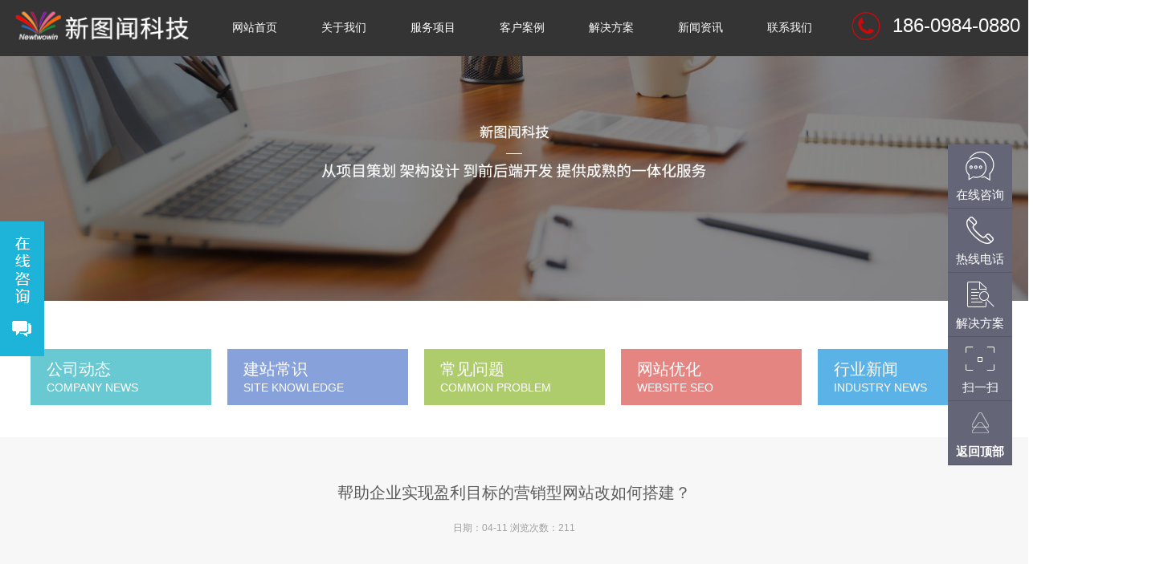

--- FILE ---
content_type: text/html
request_url: http://www.newtwowin.com/gsdt/2023-04-11/7102.html
body_size: 5116
content:
<!DOCTYPE html PUBLIC "-//W3C//DTD XHTML 1.0 Transitional//EN" "http://www.w3.org/TR/xhtml1/DTD/xhtml1-transitional.dtd">
<html xmlns="http://www.w3.org/1999/xhtml">
	<head>
		<meta name="viewport" content="width=device-width,initial-scale=1,maximum-scale=1,user-scalable=no">
		<meta http-equiv="X-UA-Compatible" content="IE=edge,chrome=1">
		<meta http-equiv="Content-Type" content="text/html; charset=utf-8" />
<title>帮助企业实现盈利目标的营销型网站改如何搭建？_建站常识,大连网站建设,大连网站制作,大连新图闻科技</title>
<meta name="description" content="　　营销企业网站必须能够满足公司网络营销功能的某些方面，如客户服务公司网站营销功能、销售公司网站营销功能、国际市场开发公司网站营销功能，以上简单列表为实现企业业务目" />
<meta name="keywords" content="帮助企业实现盈利目标的营销型网站改如何搭建？" />
<link rel="stylesheet" href="/css/global.css" />
		<link rel="stylesheet" href="/css/banner.css" />
<script type="text/javascript" src="/js/jquery-3.7.0.min.js"></script>
<script type="text/javascript" src="/js/jquery-migrate.min.js"></script>
		<link rel="stylesheet" href="/css/style.css" type="text/css" />
		
		<script type="text/javascript" src="/js/ainatec.js"></script>
		<script src="/js/main.js"></script>
		<script type="text/javascript" src="/js/slide.js"></script>
		<script type="text/javascript" src="/js/top.js"></script>
		<script>
			(function() {
				var bp = document.createElement('script');
				var curProtocol = window.location.protocol.split(':')[0];
				if(curProtocol === 'https') {
					bp.src = 'https://zz.bdstatic.com/linksubmit/push.js';
				} else {
					bp.src = 'http://push.zhanzhang.baidu.com/push.js';
				}
				var s = document.getElementsByTagName("script")[0];
				s.parentNode.insertBefore(bp, s);
			})();
		</script>
		<script src="/js/jquery.cbFlyout.js"></script>
	<script type="text/javascript" src="/js/c-xintuwen.js"></script>
</head>

<body class="in_body">
<!--头部-->
<div class="topBox">
			<div class="logo">
				<a href="/index.html" title="大连新图闻科技"><img src="/images/logo.png" alt="大连新图闻科技" /></a>
			</div>
			<div id="left-flyout-nav" class="layout-left-flyout visible-sm"></div>
			<div class="layout-right-content">
				<div class="the-header">
					<div class="navbar container">
						<!-- Trigger -->
						<a class="btn-navbar btn-navbar-navtoggle btn-flyout-trigger" href="javascript:;">
							<span class="icon-bar btn-flyout-trigger"></span>
							<span class="icon-bar btn-flyout-trigger"></span>
							<span class="icon-bar btn-flyout-trigger"></span>
						</a>
						<!-- Structure -->
						<nav class="the-nav nav-collapse clearfix">
							<ul class="nav nav-pill">
								<li class="dropdown bg" id="wrap">
									<a href="/index.html" title="网站首页">网站首页</a>
								</li>
								<li class="dropdown" id="wrap">
									<a href="/about.html" title="关于我们">关于我们</a>
								</li>
								<li class="dropdown" id="wrap">
									<a href="/service.html" title="服务项目">服务项目</a>
								</li>
								<li class="dropdown" id="wrap">
									<a href="/case" title="客户案例">客户案例</a>
								</li>
								<li class="dropdown" id="wrap">
									<a href="/sulotion.html" title="解决方案">解决方案</a>
								</li>
								<li class="dropdown" id="wrap">
									<a href="/news" title="新闻资讯">新闻资讯</a>
								</li>
								<li class="dropdown" id="wrap">
									<a href="/contact.html" title="联系我们">联系我们</a>
								</li>
							</ul>
						</nav>
					</div>
				</div>
			</div>
			<script>
				$(document).ready(function() {
					$('.the-nav').cbFlyout();
				});
			</script>
			<div class="clear"></div>
			<div class="t_call">
				<i></i>186-0984-0880</div>
		</div>
<div class="clear topBox_clear">&nbsp;</div>
<!--内容部分 -->
<div class="bannerbox">
	<div class="banner">
		<div class="bann1"></div>
	</div>
</div>
		<div class="news_tab">
			<ul class="fix">
				<li class="cyan">
					<a href="/gnews">
						<h2>公司动态</h2>
						<p class="eg">Company news</p>
					</a>
				</li>
				<li class="purple">
					<a href="/gsdt">
						<h2>建站常识</h2>
						<p class="eg">Site knowledge</p>
					</a>
				</li>
				<li class="green">
					<a href="/cj">
						<h2>常见问题</h2>
						<p class="eg">Common problem</p>
					</a>
				</li>
				<li class="red">
					<a href="/seo">
						<h2>网站优化</h2>
						<p class="eg">Website SEO</p>
					</a>
				</li>
				<li class="blue">
					<a href="/news">
						<h2>行业新闻</h2>
						<p class="eg">Industry News</p>
					</a>
				</li>
			</ul>
		</div>
		
		<div class="newsintitle">
			<div class="nit_title">
				帮助企业实现盈利目标的营销型网站改如何搭建？			</div>
			<div class="nit_date">
				 日期：04-11   浏览次数：211			</div>
		</div>
		<div class="edit">
       <p><p>　　营销企业网站必须能够满足公司网络营销功能的某些方面，如客户服务公司网站营销功能、销售公司网站营销功能、国际市场开发公司网站营销功能，以上简单列表为实现企业业务目标为核心，然后通过网页教程实现其网站的推广意义。众所周知，建立一个网站是为了让我们的潜在客户和目标受众获得他们想要的信息。这些信息通常是我们的商品或服务，我们建立一个网站的核心价值是将网站的浏览变成我们的客户，这就是转换率。</p>
<p>　　优化用户体验：确保网站导航方便，应用方便，网页布局和设计良好。让用户快速找到所需的信息，使网站访问更加流畅和愉快。细节也是用户体验的一个重要元素，因为它的重要性，所以我们独立地将其作为营销企业网站的一个因素，在营销网站的过程开发、内容维护、网站管理等方面都应该出现基本问题。营销网站的另一个因素是网站本身的监控功能和管理功能。简单地说，网站总是需要添加一个流量监控代码。</p>
<p>　　建立引人注目的内容：网站的内容应该吸引和吸引用户，让用户觉得他们可以从中获得价值和好处。应用有趣、新鲜、高质量的内容来吸引用户，并保持他们的兴趣。加强网站的可信度：提供清晰的联系电话、客户评估和证书等证据可以提高网站的可信度，使用户更加信任网站。提供折扣和促销：提供折扣、特价和优惠券等营销活动可以吸引用户，提高用户对网站的忠诚度和购买想法。</p>
<p>　　优化网站优化排名：根据seo优化优化排名(seo)对策，使网站在搜索引擎中排名更高，可以帮助更多的用户找到网站，提高网站的流量和转化率。企业网站的另一个重要作用是网络推广，搜索引擎是网民获取信息的主要方式，如果企业网站不能通过搜索引擎合理推广，那么企业网站的营销会在一定程度上受到影响，所以营销企业网站必须解决企业站点排名问题，也可以理解为关键词优化工作，在农资企业网站解决方案中，搜索引擎优化作为载体或长期工作，从企业网站规划阶段甚至从公司网络营销战略规划阶段开始，贯穿企业网站的整个运营过程。</p></p>
		</div>
		<div align="center" class="row1">

<a href="/e/public/GotoNext?classid=3&id=7102&enews=pre"><span class="m3 m5"> ← 上一篇 </span> </a>
<a href="/e/public/GotoNext?classid=3&id=7102&enews=next"><span class="m3 m6"> 下一篇 → </span> </a>
 
<a  href="/"> <span class="m4 m7"> 返回首页 </span> </a>
</div>
    
<div class="e">
			<div style="font-size: 16px;line-height: 25px;" data-scroll-reveal="enter bottom , move 100px">
				<div>如有意向，请联系我们的客户经理 </div>
				<div>我们会根据您的需求为你制定详细的解决方案</div>
			</div>
			<div class="m2" data-scroll-reveal="enter bottom , move 100px">
				<a href="###" onclick="ib_wopen();">在线咨询</a>
				<span style="font-size: 16px;">or</span> <span class="e1">拨打业务热线：186-0984-0880</span>
			</div>
		</div>
		<div class="in_contactBg animateTop" id="contact">
			<div class="in_model in_contact">
				<div class="in_model_con ">
					<div class="in_contact_con box_w clearfix animateTop" data-scroll-reveal="enter bottom , move 100px">
						<ul>
							<li>
								<a href="/contact.html" title="18609840880"> <i><img src="/images/in_contact_li1.png" alt="18609840880" height="48" width="49"></i>
									<p>18609840880</p>
								</a>
							</li>
							<li>
								<a href="/contact.html" target="_blank" title="在线客服"> <i><img src="/images/in_contact_li2.png" alt="在线客服" height="48" width="55"></i>
									<p>QQ: 94091176</p>
								</a>
							</li>
							<li>
								<a href="/contact.html" title="沙河口区西安路罗斯福B座3109"> <i><img src="/images/in_contact_li3.png" alt="沙河口区西安路罗斯福B座3109" height="48" width="37"></i>
									<p>沙河口区西安路罗斯福B座3109</p>
								</a>
							</li>
							<li>
								<a href="mailto:8001@newtwowin.com" title="8001@newtwowin.com"> <i><img src="/images/in_contact_li4.png" alt="8001@newtwowin.com" height="41" width="51"></i>
									<p>8001@newtwowin.com</p>
								</a>
							</li>
						</ul>
					</div>
				</div>
			</div>
		</div>
		<div class="foot_linksbg  animateTop">
			<div class="foot_links box_w">
				<div class="links  animateLeft" data-scroll-reveal="enter left , move 200px">
					<div class="links_con">
						<ul style="margin-top: 15px;line-height: 19px; float:none;">
							<li><span>我们专注于网站建设及平面设计，多年来活跃在与创意产业相关的平面设计，网站设计等领域，每个网站均是量身设计，拒绝做模板网站。</span></li><br />
							<li><span>本网站设计已受版权保护，任何公司及个人不得复制，违者将依法追究责任，特此声明。代理律师：戴律师 　<script src="http://s16.cnzz.com/stat.php?id=5135742&web_id=5135742&show=pic" language="JavaScript"></script></span></li>
						</ul>
					</div>
				</div>
				<div class="link_btn  animateRight" data-scroll-reveal="enter right , move 200px">
					<ul>
						<li>
							<a title="网站二维码" class="link_sina"><img src="/images/f_btn_ewm.png" alt="网站二维码" height="40" width="130"></a>
							<div class="link_weixin_ewm"> <img src="/images/ewm.jpg" alt="网站二维码" height="129" width="129"> </div>
						</li>
						<li>
							<a href="javascript:scroll(0,0)" title="返回顶部"><img src="/images/f_btn_toup.png" alt="返回顶部" height="40" width="130"></a>
						</li>
					</ul>
				</div>
			</div>
		</div>
		<div class="footbg">
			<div class="footer clearfix box_w ">
				<div class="foot_copy">
					工信部备案号: <a href="https://beian.miit.gov.cn" target="_blank">辽ICP备09023418号-5</a>　版权所有：大连新图闻科技有限公司
				</div>
				<div class="foot_nav">
					<ul>
						<li>
							<a href="/about.html" title="关于我们">关于我们</a>|</li>
						<li>
							<a href="/service.html" title="服务项目">服务项目</a>|</li>
						<li>
							<a href="/case/" title="客户案例">客户案例</a>|</li>
						<li>
							<a href="/sulotion.html" title="解决方案">解决方案</a>
						</li>
					</ul>
				</div>
			</div>
		</div>
		</div>
		<div class="floating_ck">
			<dl>
				<dt></dt>
				<dd class="consult">
					<span>在线咨询</span>
					<div class="floating_left">
						<a href="http://wpa.qq.com/msgrd?v=3&uin=94091176&site=qq&menu=yes">咨询在线客服</a>
					</div>
				</dd>
				<dd class="words">
					<span>热线电话</span>
					<div class="floating_left">
						<a href="/contact.html">186-0984-0880</a>
					</div>
				</dd>
				<dd class="quote">
					<span>解决方案</span>
					<div class="floating_left">
						<a href="/sulotion.html">查看解决方案</a>
					</div>
				</dd>
				<dd class="qrcord">
					<span>扫一扫</span>
					<div class="floating_left floating_ewm">
						<i></i>
						<p class="qrcord_p01">扫一扫<br>关注新图闻科技</p>
						<p class="qrcord_p02">全国咨询热线<br><b>186-0984-0880<b></p> 
            </div>
        </dd>
        <dd class="return">
        	<span onClick="gotoTop();return false;">返回顶部</span>
        </dd>
    </dl>
</div>
<script src="/js/scrollReveal.js" type="text/javascript"></script>
<script>
window.scrollReveal = new scrollReveal();
</script>
<script src="/e/public/onclick/?enews=donews&classid=3&id=7102"></script></body>
</html>




      
    
    


--- FILE ---
content_type: text/css
request_url: http://www.newtwowin.com/css/global.css
body_size: 12981
content:
html {
	font-family: sans-serif;
	/* 1 */
	-ms-text-size-adjust: 100%;
	/* 2 */
	-webkit-text-size-adjust: 100%;
	/* 2 */
}

body {
	margin: 0;
}

article,
aside,
details,
figcaption,
layout-right-content figure,
footer,
header,
hgroup,
main,
nav,
section,
summary {
	display: block;
}

audio,
canvas,
progress,
video {
	display: inline-block;
	/* 1 */
	vertical-align: baseline;
	/* 2 */
}

audio:not([controls]) {
	display: none;
	height: 0;
}

[hidden],
template {
	display: none;
}

a {
	background: transparent;
}

a:active,
a:hover {
	outline: 0;
}


/*abbr[title] {
  border-bottom: 1px dotted;
}*/

b,
strong {
	font-weight: bold;
}

dfn {
	font-style: italic;
}


/*h1 {
  font-size: 2em;
  margin: 0.67em 0;
}*/

mark {
	background: #ff0;
	color: #000;
}

small {
	font-size: 80%;
}

sub,
sup {
	font-size: 75%;
	line-height: 0;
	position: relative;
	vertical-align: baseline;
}

sup {
	top: -0.5em;
}

sub {
	bottom: -0.25em;
}

img {
	border: 0;
}

.pull-right {
	float: right;
}

svg:not(:root) {
	overflow: hidden;
}

figure {
	margin: 1em 40px;
}

hr {
	-moz-box-sizing: content-box;
	box-sizing: content-box;
	height: 0;
}

pre {
	overflow: auto;
}

code,
kbd,
pre,
samp {
	font-family: monospace, monospace;
	font-size: 1em;
}

button,
input,
optgroup,
select,
textarea {
	color: inherit;
	/* 1 */
	font: inherit;
	/* 2 */
	margin: 0;
	/* 3 */
}


/**
 * Address `overflow` set to `hidden` in IE 8/9/10.
 */

button {
	overflow: visible;
}

button,
select {
	text-transform: none;
}

button,
html input[type="button"],

/* 1 */

input[type="reset"],
input[type="submit"] {
	-webkit-appearance: button;
	/* 2 */
	cursor: pointer;
	/* 3 */
}

button[disabled],
html input[disabled] {
	cursor: default;
}

button::-moz-focus-inner,
input::-moz-focus-inner {
	border: 0;
	padding: 0;
}

input {
	line-height: normal;
}

input[type="checkbox"],
input[type="radio"] {
	box-sizing: border-box;
	/* 1 */
	padding: 0;
	/* 2 */
}

input[type="number"]::-webkit-inner-spin-button,
input[type="number"]::-webkit-outer-spin-button {
	height: auto;
}

input[type="search"] {
	-webkit-appearance: textfield;
	/* 1 */
	-moz-box-sizing: content-box;
	-webkit-box-sizing: content-box;
	/* 2 */
	box-sizing: content-box;
}

input[type="search"]::-webkit-search-cancel-button,
input[type="search"]::-webkit-search-decoration {
	-webkit-appearance: none;
}

fieldset {
	border: 1px solid #c0c0c0;
	margin: 0 2px;
	padding: 0.35em 0.625em 0.75em;
}

legend {
	border: 0;
	/* 1 */
	padding: 0;
	/* 2 */
}

textarea {
	overflow: auto;
}

optgroup {
	font-weight: bold;
}

table {
	border-collapse: collapse;
	border-spacing: 0;
}

td,
th {
	padding: 0;
}


/* cbFlyNav Req Styles */

body {
	position: relative;
	overflow-x: hidden;
	width: 100%;
}

.layout-left-flyout {
  /*height: 100%;*/
  position: fixed;
  visibility: hidden;
  -moz-transition: visibility 0 linear 0.2s;
  -o-transition: visibility 0 linear 0.2s;
  -webkit-transition: visibility 0 linear;
  -webkit-transition-delay: 0.2s;
  transition: visibility 0 linear 0.2s;
  background: rgba(56,56,56,.6);
  -moz-backface-visibility: hidden;
  -webkit-backface-visibility: hidden;
  backface-visibility: hidden;
  -moz-perspective: 1000;
  -webkit-perspective: 1000;
  perspective: 1000;
  -moz-transform-style: preserve-3d;
  -webkit-transform-style: preserve-3d;
  transform-style: preserve-3d;
  z-index: 10;
}

.layout-left-flyout.isCbFlyNavActive {
	visibility: visible;
	/*  z-index: 1;*/
	-moz-transition: z-index 0 linear 0.2s;
	-o-transition: z-index 0 linear 0.2s;
	-webkit-transition: z-index 0 linear;
	-webkit-transition-delay: 0.2s;
	transition: z-index 0 linear 0.2s;
}

.cbFlyNav-wrap {
  display: block;
  position: relative;
  height: 100%;
  overflow: hidden;
  width:250px;
  -moz-backface-visibility: hidden;
  -webkit-backface-visibility: hidden;
  backface-visibility: hidden;
  -moz-perspective: 1000;
  -webkit-perspective: 1000;
  perspective: 1000;
  -moz-transform-style: preserve-3d;
  -webkit-transform-style: preserve-3d;
  transform-style: preserve-3d;
}

.cbFlyNav-wrap>nav {
	-moz-transform: translateY(0);
	-ms-transform: translateY(0);
	-o-transform: translateY(0);
	-webkit-transform: translateY(0);
	transform: translateY(0);
	-moz-transition: -moz-transform 0 ease-in-out;
	-o-transition: -o-transform 0 ease-in-out;
	-webkit-transition: -webkit-transform 0 ease-in-out;
	transition: transform 0 ease-in-out;
	/*    height: 100%;
      overflow-y: auto;
      overflow-x: hidden;*/
}

.nav-collapse {
	-moz-transform: translate3d(0, 0, 0);
	-webkit-transform: translate3d(0, 0, 0);
	transform: translate3d(0, 0, 0);
	-moz-transform-style: preserve-3d;
	-webkit-transform-style: preserve-3d;
	transform-style: preserve-3d;
}

.layout-right-content {
	-moz-transition: -moz-transform 0.2s ease-in-out;
	-o-transition: -o-transform 0.2s ease-in-out;
	-webkit-transition: -webkit-transform 0.2s ease-in-out;
	transition: transform 0.2s ease-in-out;
	-moz-transform: translate3d(0, 0, 0);
	-webkit-transform: translate3d(0, 0, 0);
	transform: translate3d(0, 0, 0);
	-moz-perspective: 1000;
	-webkit-perspective: 1000;
	perspective: 1000;
	-moz-transform-style: preserve-3d;
	-webkit-transform-style: preserve-3d;
	transform-style: preserve-3d;
	-moz-backface-visibility: hidden;
	-webkit-backface-visibility: hidden;
	backface-visibility: hidden;
	z-index: 1;
	float: right;
	margin-right:27.5%;
	margin-top:0;
}

.icon-cbmore {
	content: "";
	float: right;
	margin-top: 4.5px;
	padding: 4.5px;
	box-shadow: 1px -1px 0 0px #FFF inset;
	-moz-transform: rotate(225deg);
	-ms-transform: rotate(225deg);
	-o-transform: rotate(225deg);
	-webkit-transform: rotate(225deg);
	transform: rotate(225deg);
}

.nav-flyout-navmask,
.nav-flyout-contentmask {
	position: absolute;
	top: 0;
	bottom: 0;
	left: 0;
	right: 0;
}

.nav-flyout-contentmask {
	z-index: 1;
}

.nav-flyout-navmask {
	right: 180px;
	z-index: 1;
}


/* Menu Toggle */

.btn-navbar {
	/*position: absolute;*/
	width: 50px;
	height: 55px;
	padding: 4px 0;
	display: block;
	z-index: 1;
}

.btn-navbar-navtoggle {
	left: 10px;
}

.btn-navbar .icon-bar {
	display: block;
	width: 28px;
	height: 4px;
	background-color: #4d4d4d;
	margin: 0 auto;
}

.btn-navbar .icon-bar+.icon-bar {
	margin-top: 3px;
}

@media screen and (min-width: 801px) {
	.btn-navbar {
		display: none;
	}
}


/* Navbar Styles */

.navbar {
	height: 40px;
	margin: 0;
	/*padding: 5px 0;*/
	margin-bottom: 10px;
	width: 100%;
	/*padding: 0 10px;*/
	font-family: Arial, Helvetica, sans-serif;
}

@media screen and (max-width: 800px) {
	.navbar .nav-collapse {
		display: none;
	}
}

@media screen and (min-width: 801px) {
	.navbar {
		height: auto;
		position: relative;
		margin-bottom: 10px;
		width: 100%;
		/* padding: 0 10px;*/
	}
}


/* Mobile First Nav */

.the-nav ul.nav-flyout {
	display: block;
	margin-bottom: 15px;
	float: none;
	height: 100%;
}

.the-nav ul.nav-flyout>li {
	float: none;
	display: block;
	width: 250px;
}

.the-nav ul.nav-flyout li a {
	color: #fff;
	display: block;
	text-decoration: none;
	padding: 11px 15px;
	margin-right: 0;
	font-size: 15px;
	font-weight: bold;
}

.the-nav ul.nav-flyout li a:hover {
	background: #325ca8;
}
.the-nav ul.nav-flyout li a:active{
	background: #325ca8;
}

/*.the-nav > .nav > li:hover{
	border-bottom: #c7161e solid 2px;
}*/

.the-nav ul.nav-flyout .dropdown {
	position: static;
}

.the-nav ul.nav-flyout .dropdown .subnav {
	float: none;
	position: absolute;
	display: block;
	top: 0;
	right: 0;
	left: auto;
	width: 0;
	min-width: 0;
	margin: 0;
	list-style: none;
	z-index: 1000;
	background: #595959;
	transition: width .2s ease-in-out;
}

.the-nav ul.nav-flyout .dropdown .subnav>li {
	width: 180px;
}

.the-nav ul.nav-flyout .dropdown .subnav.is-subnav-visible {
	width: 180px;
}

.the-nav.is-inactive ul.nav-flyout>li>a {
	opacity: .2;
}

.the-nav.is-inactive ul.nav-flyout>li.is-active>a {
	opacity: 1;
	background: #c7161e;
}


/* Large Screen Styles*/

@media screen and (min-width: 801px) {
	.container {
		width: 95%;
		margin: 0 auto;
	}
	.the-nav {
		display: block;
	}
	.the-nav .nav {
		display: block;
	}
	.the-nav .nav-pill:after {
		content: "";
		display: table;
		clear: both;
	}
	.the-nav>.nav {
		margin: 0;
		line-height: normal;
	}
	.the-nav>.nav>li {
		display: inline-block;
		/*margin-left:45px;*/
		position: relative;
	}
	.the-nav>.nav>li .caret {
		margin-top: 8px;
		margin-left: 2px;
		border-top-color: #A7A7A7;
		border-bottom-color: #A7A7A7;
	}
	.the-nav>.nav>li a {
		display: block;
		padding:26px;
		color: #fff;
		font-weight: 500;
		text-decoration: none;
		font-size:14px;
	}
	.the-nav>.nav>li:hover>a {
		background-color:#0076db;
	}
	.the-nav>.nav>.bg a {
		color: #fff;
	}
	.the-nav>.nav>li:hover .subnav {
		display: block;
	}
	.the-nav>.nav>li:hover .caret {
		border-top-color: #303030;
		border-bottom-color: #303030;
	}
	/* Subnav */
	.nav>li>.subnav {
		display: none;
		position: absolute;
		top: 100%;
		left: -5px;
		z-index: 20;
		margin: 0;
		padding: 0;
		min-width: 110px;
		background: rgba(255, 255, 255, 0.74);
		;
		box-shadow: 0 1px 1px 0px #DDDDDD;
		margin-top: 1px;
	}
	.nav>li>.subnav>li {
		margin-bottom: 0;
		text-align: center;
		line-height: 2.5em;
		border-bottom: #b8b8b8 solid 1px;
	}
	.nav>li>.subnav>li a {
		color: #3a3a3a;
		-moz-transition: all, 0.2s;
		-o-transition: all, 0.2s;
		-webkit-transition: all, 0.2s;
		transition: all, 0.2s;
		padding: 0;
		font-size: 12px;
	}
	.nav>li>.subnav>li:hover a {
		background: #c7161e;
		color: white;
	}
}


/* General Mobile First Styles */

.hidden-sm {
	display: none;
}

@media screen and (min-width:801px) {
	.visible-sm {
		display: none;
	}
	.hidden-sm {
		display: block;
	}
}


/* Resets and clean ups and extras */

*,
*:before,
*:after {
	-moz-box-sizing: border-box;
	-webkit-box-sizing: border-box;
	box-sizing: border-box;
}

ul {
	list-style: none;
	padding: 0;
	margin: 0;
}

ul li {
	margin: 0;
}

.dropdown .caret {
	display: inline-block;
	width: 0;
	height: 0;
	vertical-align: top;
	content: "";
}

.clearfix:after {
	content: "";
	display: table;
	clear: both;
}

.container {
	font-family: "微软雅黑";
	width: 95%;
	margin: 0 auto;
}

.container.navbar {
	width: 100%;
}

.container:before,
.container:after {
	content: "";
	display: table;
	clear: both;
}


/*h1 {
  font-size: 3.7em;
  font-weight: 200;
  margin-top: .2em;
}*/

p {
	font-size: 1em;
	line-height: 1.4em;
	font-weight: 400;
}

a.gh-btn {
	display: inline-block;
	width: 250px;
	background: white;
	color: #1D1F21;
	font-weight: bold;
	text-transform: uppercase;
	text-decoration: none;
	text-align: center;
	padding: 15px 25px;
	-moz-transition: all 0.2s ease-in-out;
	-o-transition: all 0.2s ease-in-out;
	-webkit-transition: all 0.2s ease-in-out;
	transition: all 0.2s ease-in-out;
}

a.gh-btn:hover {
	background: #e6e6e6;
}

.align-center {
	text-align: center;
}

pre {
	color: #cccccc;
	overflow: auto;
	overflow: auto;
	background: #1D1F21;
	padding: 0;
	font-family: monospace;
	-moz-tab-size: 2;
	-o-tab-size: 2;
	tab-size: 2;
	-ms-word-break: normal;
	word-break: normal;
	word-break: normal;
	-webkit-hyphens: none;
	-moz-hyphens: none;
	-ms-hyphens: none;
	hyphens: none;
	position: relative;
}

pre code {
	background: none;
	padding: 15px;
	white-space: pre;
	overflow: auto;
	display: block;
}

.layout-right-content {
	color: #ffdede;
}

@media screen and (max-width: 480px) {
	.layout-right-content {
		float: none;
	}
	.btn-navbar {
		margin-top: -38px;
		margin-left: -10px;
		float: right;
	}
	.btn-navbar p {
		font-size: 15px;
		text-align: center;
		color: #656565;
	}
}

@media �screen,
screen9 {
	.nav>li>.subnav>li {
		background: #fff;
		filter: Alpha(opacity=80);
		position: static;
		*zoom: 1;
	}
	.nav>li>.subnav>li a {
		position: relative;
	}
}

.line {
	width: 0px;
	height:3px;
	background-color: #003581;
	margin: 0 auto;
	position: absolute;
	top:55px;
	left: 0px;
	right: 0px;
	/*transition: width 1s linear;*/
}
.bg .line{width: 100%;}
#wrap:hover .line {
	width: 100%;
}

@media screen and (max-width: 1024px) {
	/*.the-nav > .nav > li a {
    padding: 0;
  }*/
	#wrap .line {
		top: 20px;
	}
	.nav>li>.subnav {
		margin-top: 6px;
	}
}

--- FILE ---
content_type: text/css
request_url: http://www.newtwowin.com/css/banner.css
body_size: 2509
content:
.banner-pagination {
        position: absolute;
        z-index: 10;
        left: 0;
        bottom: 20px;
        right:0;
        text-align:center;
}
.swiper-pagination-switch {
        display: inline-block;
        width: 12px;
        height: 12px;
        border-radius:10px;
        margin:0 5px;
        opacity: 0.8;
        cursor: pointer;
        background: #656565;
       
}
.swiper-visible-switch {
        background: #ec7815;
        border:none;
}
.swiper-active-switch {
        background: #ec7815;
        opacity:1;
        border:none;
}
.swiper-slide {
        float: left;
        -webkit-box-sizing: content-box;
        -moz-box-sizing: content-box;
        box-sizing: content-box;
        text-align:center;
}
.swiper-slide img{
      max-width:100%;
	  height:auto;
}
.banner{
        width:100%;
        margin:0px auto;
        position:relative;
}
.banner img{
        max-width:100%;
}
.banner-container {
        z-index:2;
        margin:0 auto;
        position:relative;
        overflow:hidden;
        -webkit-backface-visibility:hidden;
        -moz-backface-visibility:hidden;
        -ms-backface-visibility:hidden;
        -o-backface-visibility:hidden;
        backface-visibility:hidden;
        /* Fix of Webkit flickering */
}
.banner-wrapper {
        position:relative;
        width:100%;
        -webkit-transition-property:-webkit-transform, left, top;
        -webkit-transition-duration:0s;
        -webkit-transform:translate3d(0px,0,0);
        -webkit-transition-timing-function:ease;

        -moz-transition-property:-moz-transform, left, top;
        -moz-transition-duration:0s;
        -moz-transform:translate3d(0px,0,0);
        -moz-transition-timing-function:ease;

        -o-transition-property:-o-transform, left, top;
        -o-transition-duration:0s;
        -o-transform:translate3d(0px,0,0);
        -o-transition-timing-function:ease;
        -o-transform:translate(0px,0px);

        -ms-transition-property:-ms-transform, left, top;
        -ms-transition-duration:0s;
        -ms-transform:translate3d(0px,0,0);
        -ms-transition-timing-function:ease;

        transition-property:transform, left, top;
        transition-duration:0s;
        transform:translate3d(0px,0,0);
        transition-timing-function:ease;

        -webkit-box-sizing: content-box;
        -moz-box-sizing: content-box;
        box-sizing: content-box;
}

--- FILE ---
content_type: text/css
request_url: http://www.newtwowin.com/css/style.css
body_size: 140166
content:
@charset "utf-8";
/* CSS Document */
html{overflow-y: scroll; overflow-x:hidden; _background-image:url(about:blank); _background-attachment:fixed;}
body {font-family:"Microsoft Yahei",Arial,'Hiragino Sans GB',sans-serif; font-size:12px; color:#333333;}
body,div,dl,dt,dd,ul,ol,li,h1,h2,h3,h4,h5,h6,pre,code,form,fieldset,legend,input,textarea,p,blockquote,th,td,sup,sub{margin:0;padding:0}
fieldset,img{border:0}
ul,ol,li {list-style:none;}
img{-ms-interpolation-mode: bicubic; vertical-align:top;}
input,textarea,select{font-family:inherit;font-size:inherit;font-weight:inherit;outline:none; font-family:"Microsoft Yahei";}
.imgmiddle,input,select{vertical-align:middle;}
.table{border-collapse:collapse;border-spacing:0;}
.clear{clear:both; height:0; overflow:hidden;}
.clearfix:after{content:"";display:block;height:0;clear:both;visibility:hidden;}
.clearfix{zoom:1;}

/*引用字体*/
@font-face{
	font-family:'HelveticaNeueLTPro-UltLtEx';  
	src:url('HelveticaNeueLTPro-UltLtEx.eot'); 
        src: url('HelveticaNeueLTPro-UltLtEx.eot?#iefix') format('embedded-opentype'),
	     url('HelveticaNeueLTPro-UltLtEx.woff') format('woff'),   
             url('HelveticaNeueLTPro-UltLtEx.ttf') format('truetype'),   
             url('HelveticaNeueLTPro-UltLtEx.svg#HelveticaNeueLTPro-UltLtEx') format('svg');
}
@font-face{
	font-family:'41847=atkins';  
	src:url('41847=atkins.eot'); 
        src: url('41847=atkins.eot?#iefix') format('embedded-opentype'),
	     url('41847=atkins.woff') format('woff'),   
             url('41847=atkins.ttf') format('truetype'),   
             url('41847=atkins.svg#41847=atkins') format('svg');
}
@font-face{
	font-family:'Poppins-Light';  
	src:url('Poppins-Light.eot'); 
        src: url('Poppins-Light.eot?#iefix') format('embedded-opentype'),
	     url('Poppins-Light.woff') format('woff'),   
             url('Poppins-Light.ttf') format('truetype'),   
             url('Poppins-Light.svg#Poppins-Light') format('svg');
}
@font-face{
	font-family:'Poppins-Regular';  
	src:url('Poppins-Regular.eot'); 
        src: url('Poppins-Regular.eot?#iefix') format('embedded-opentype'),
	     url('Poppins-Regular.woff') format('woff'),   
             url('Poppins-Regular.ttf') format('truetype'),   
             url('Poppins-Regular.svg#Poppins-Regular') format('svg');
}
/*字体 */
.font1{font-size:16px; color:#777777; text-align:center; line-height:1.8em;}
.font1 a{font-size:16px; color:#777777; text-align:center; line-height:1.8em;}

/*头部 */
.fl{float:left; display:inline;}
.fr{float:right; display:inline;}
a {text-decoration:none; color:#333333;}
a:hover{ text-decoration:none; color:#292929;}
a:active{blr:expression(this.onFocus=this.blur());}
.ffyh{font-family:"Microsoft Yahei";}
.ffarial{font-family:"arial";}
.tc{text-align:center;}
.tl{text-align:left;}
.tr{text-align:right;}
.word{word-break:break-all;}
.dn{display:none;}
.op{-moz-opacity:0; opacity:0;}
.box_w{width:1209px; margin:0 auto;}
.in_body{width:100%;/*min-width:1200px;*/}
.J-tab{display:none;}

.time300ms{ -webkit-transition:300ms; -moz-transition:300ms; -ms-transition:300ms; transition:300ms;}
.time500ms{ -webkit-transition:500ms; -moz-transition:500ms; -ms-transition:500ms; transition:500ms;}
.on_topBox{height:50px  !important;}
.on_topBox .logo{width:155px !important;padding-top:7px !important;}
.on_topBox .the-nav > .nav > li a{padding:16px 26px !important;}
.on_topBox .t_call{top:7px !important;}

.topBox{width:100%; height:70px; background: rgba(0, 0, 0, .8); filter:progid:DXImageTransform.Microsoft.Gradient(startColorstr=#CC000000, endColorstr=#CC000000); z-index:999; overflow: visible; position: fixed; top: 0px; _position: absolute; _top: expression(documentElement.scrollTop + 0 + "px");
animation:nav 1s 0.1s both;overflow:hidden;}
.topBox .logo{width:236px;margin-left: 16px;padding-top: 7px;position:absolute;-webkit-transition:500ms;-moz-transition:500ms;-ms-transition:500ms;transition:500ms;}
.topBox .logo img{width:100%;height:auto;-webkit-transition:500ms; -moz-transition:500ms; -ms-transition:500ms; transition:500ms;
-webkit-transition-property: all; transition-property: all;}
/*.topBox .nav {width:765px;margin-left:auto;margin-right:auto;position:relative;left:35px;}
.topBox .nav li{float:left;}
.topBox .nav a{height:70px;line-height:70px;color:#fff;font-size:14px;display:inline-block; *display:inline;*zoom:0;*display:inline;*zoom:1;padding:0 26px;
-webkit-transition:500ms; -moz-transition:500ms; -ms-transition:500ms; transition:500ms;}
.topBox .nav li.current a , .topBox .nav li a:hover{ background-color:#0076db;}*/
.topBox .t_call{height:35px;line-height:35px;padding-left:55px;position:absolute;right:10px;top:14px;font-size:24px;color:#fff;
-webkit-transition:500ms; -moz-transition:500ms; -ms-transition:500ms; transition:500ms;}
.topBox .t_call i{width:41px;height:37px;background:url(../images/tell.png) no-repeat;position:absolute;left:0;top:0;}
.topBox_clear{height:70px;position:relative;
animation:topBox_clear 1s 0.1s both;}
.topBox.on{}

@-webkit-keyframes nav{
	from{opacity:0; -webkit-transform:translate3d(0,-30px,0);}
}
@-moz-keyframes nav{
	from{opacity:0; -moz-transform:translate3d(0,-30px,0);}
}
@keyframes nav{
	from{opacity:0; transform:translate3d(0,-30px,0);}
}
@-webkit-keyframes topBox_clear{
	from{opacity:0; -webkit-transform:translate3d(0,-30px,0);}
}
@-moz-keyframes topBox_clear{
	from{opacity:0; -moz-transform:translate3d(0,-30px,0);}
}
@keyframes topBox_clear{
	from{opacity:0; transform:translate3d(0,-30px,0);}
}
/*中间大图 */
.fixed:after { content: "."; display: block; clear: both; height: 0; visibility: hidden; }
.fixed { display: block; min-height: 1%; }
/* flexslider */
.flexslider{position:relative;overflow:hidden;background:url(../images/loading.gif) 50% no-repeat;}
.slides{position:relative;z-index:1;}
.slides li{height:612px;}
.flex-control-nav{position:absolute;bottom:10px;z-index:2;width:100%;text-align:center;}
.flex-control-nav li{display:inline-block;width:14px;height:14px;margin:0 5px;*display:inline;zoom:1;}
.flex-control-nav a{display:inline-block;width:14px;height:14px;line-height:40px;overflow:hidden;background:url(../images/dot.png) right 0 no-repeat;cursor:pointer;}
.flex-control-nav .flex-active{background-position:0 0;}
.flex-direction-nav{position:absolute;z-index:3;width:100%;top:48%;}
.flex-direction-nav li a{display:block;width:30px;height:59px;overflow:hidden;cursor:pointer;position:absolute;}
.flex-direction-nav li a.flex-prev{left:40px;background:url(../images/prev.png) center center no-repeat;}
.flex-direction-nav li a.flex-next{right:40px;background:url(../images/next.png) center center no-repeat;}

.bannerbox {width:100%;position:relative;overflow:hidden;height:auto;}  
.banner1{width:1920px;position:absolute;left:50%;margin-left:-960px;}
/*解决方案*/
.b_w{width: 1298px;margin: 0 auto;overflow: hidden;}
.solu-1 ul li{width: 356px;height: 466px;border: #dcdcdc solid 1px;margin-right: 111px;float: left;margin-bottom: 26px;}
.solu-1 ul li .solu-1-1{background: #efefef;height: 146px;text-align: center;padding-top: 36px;}
.solu-1 ul li .solu-1-1 span{font-size: 34px;color: #f91403;}
.solu-1 ul li .solu-1-1 p{font-size: 15px;color: #797979;}
.img-01{position: absolute;margin-left: 30px;margin-top: -43px;}
.img-02{margin-top: 30px;}
.solu-1 ul li .solu-1-2 P{font-size: 14px;color: #5b5b5b;padding: 0 15px;margin-top: 11px;min-height: 63px;}
.solu-1 ul{margin-top:54px;width:100%;margin-bottom:24px;overflow:hidden;}
.solu-1 ul li.maigin0{margin: 0;}
.solu-2-1{margin-top:60px;width: 1285px;background: #ebebeb;color: #262626;font-size: 24px;line-height: 1.75em;padding-left: 13px;}
.solu-2 ul.sul1{margin-top: 42px;overflow: hidden;}
.solu-2 ul.sul1 li{width: 257.6px;height: 215px;border-right:#d4d4d4 solid 1px;border-bottom:#d4d4d4 solid 1px;text-align: center;float: left;}
.solu-2-2{font-size: 18px;color: #393939;line-height: 1.85em;margin-top:2px;}
.solu-2-3{font-size: 14px;color: #5b5b5b;line-height: 1.5em;margin-top:2px;}
.solu-2 ul.sul2 li{width: 257.6px;height:215px;border-right:#d4d4d4 solid 1px;text-align: center;float: left;padding-top: 18px;}
.solu-2 ul li.bor0{border-right: none;}
.solu-2-1 span{color: #707070;font-size: 16px;}
.solu-2 ul.sul2{overflow:hidden;}
.solu-3 ul li{width: 209px;height: 170px;background: #f9f9f9;margin-bottom: 33px;float: left;margin-right: 63px;}
.solu-3-1{height: 34px;background: #4c5050;color: #ffffff;font-size: 18px;line-height: 1.9em;padding-left: 25px;}
.solu-3 ul li ul li{color: #393939;font-size: 16px;width: auto;height: auto;list-style-type: disc;line-height: 1.9em;margin: 0;float: none;}
.solu-3 ul li ul{margin-left: 45px;margin-top: 15px;}
.solu-3 ul{margin-top: 38px;margin-bottom: 32px;}
.solu-3 ul li.maigin0{margin: 0;}
.solu-4-1{color: #262626;font-size: 24px;padding-left: 13px;}
.solu-4-2 img{float:left;margin-left: 199px;}
.solu-4-2 .sul3{width: 646px;margin-top: 11px;float: right;}
.solu-4-2 .sul3 p{font-size: 15px;color: #393939;width:640px;height:31px;margin-top:11px;padding-left:40px;line-height: 2.2em;}
.p1{background: url(../images/solution-p1.png) no-repeat center;}
.p2{background: url(../images/solution-p2.png) no-repeat center;}
.p3{background: url(../images/solution-p3.png) no-repeat center;}
.p4{background: url(../images/solution-p4.png) no-repeat center;}
.p5{background: url(../images/solution-p5.png) no-repeat center;}
.p6{background: url(../images/solution-p6.png) no-repeat center;}
.solu-4-2{margin-bottom: 43px;}
.solu-5 img{margin: 25px 0 52px 98px;}
.solu-6-1{margin-top: 38px;margin-bottom: 37px;overflow:hidden;}
.solu-6-1 p a{color: #393939;font-size: 15px;}
.solu-6-1 p{color: #393939;font-size: 15px;padding:0 15px;border:#dddddd solid 1px;border-radius: 5px;float: left;line-height: 2.6em;margin-bottom: 14px;margin-right: 13px;}
.solu-6-1 p:hover{background: #ececec;}
.solu-6-2{width: 100%;height: 831px;background: url(../images/solution_bg.png) no-repeat left;padding-top: 13px;margin-bottom: 106px;}
.solu-6-2 p{color: #393939;margin-left: 77px;}
.sol6{font-size: 20px;margin-bottom:9px;}
.sol7{font-size: 14px;line-height: 2.1em;}
.sol8{margin-top:55px;margin-bottom: 68px;}
.sol9{font-size: 20px;margin-bottom:15px;}
.sol10{font-size: 20px;margin-bottom:17px;}
.img-01{position: absolute;margin-left: 30px;margin-top: -43px;width: 284px;height: 60px;border: #bbbbbb solid 1px;border-radius:8px;color: #333333;font-size: 20px;line-height: 3em;text-align: center;background: #FFFFFF;}
.img-01 span{color: #d71414;font-size: 22px;}
.ljmore{text-align: center;margin: 20px;font-size: 16px;color: #F44336;}

/*首页内容1 */
.in_model{position:relative;}
.in_model_top{text-align:center;padding-top:53px;}
.in_model_top h3{font-family:"Microsoft Yahei",Arial,'Hiragino Sans GB',sans-serif; font-size:24px;font-weight:normal;color:#333333;padding:0 56px;display:inline-block; *display:inline;*zoom:0;*display:inline;*zoom:1;border-bottom:1px solid #d9d9d9;padding-bottom:22px;line-height:1em;position:relative;}
.in_model_top h3 span{font-size:24px;color:#666666;}
.in_model_top h3:after{width:92px;border-bottom:3px solid #0076db;content:"";display:block;position:absolute;bottom:-2px;left:50%;margin-left:-46px;}
.in_model_top .p{font-size:14px;color:#333333;padding-top:20px;}
.in_model_top .more{float:right;color:#ec6100;padding-top:25px;padding-right:5px;line-height:1em;font-family:Arial;}
.in_services_w{background-color:#f4f4f4;/*! padding-bottom:40px; */-webkit-transition:1500ms; -moz-transition:1500ms; -ms-transition:1500ms; transition:1500ms;-moz-opacity:0; opacity:0;}
.in_services{position:relative;top:80px;-webkit-transition:1500ms; -moz-transition:1500ms; -ms-transition:1500ms; transition:1500ms;-moz-opacity:0; opacity:0;}
.services_con{margin-top:40px;height:265px;text-align:center;font-size:0px;overflow:hidden;position:relative;top:100px;-webkit-transition:2500ms; -moz-transition:2500ms; -ms-transition:2500ms; transition:2500ms;-moz-opacity:0; opacity:0;}
.services_con li{width:205px;text-align:center;float:left;position:relative;}
.services_con li a{display:block;*background-image:url(about:blank);}
.services_con li .img{position:relative;display:inline-block; *display:inline;*zoom:0;*display:inline;*zoom:1;}
.services_con li .img em{position:relative;z-index:1;}
.services_con li .img span{width:100%;position:absolute;z-index:2;top:0;left:0;display:none;}
.services_con li .txt h3{line-height:22px;margin-top:24px;margin-bottom:20px;color:#333333;font-size:14px;}
.services_con li .txt .p{color:#7e8081;line-height:1.6em;font-size:12px; height: 57px;}

.time300ms{ -webkit-transition:300ms; -moz-transition:300ms; -ms-transition:300ms; transition:300ms;}
.time500ms{ -webkit-transition:500ms; -moz-transition:500ms; -ms-transition:500ms; transition:500ms;}

.animateMTop{margin-top:0 !important;-moz-opacity:1 !important; opacity:1 !important;}
.animateTop{top:0 !important;/*! -moz-opacity:1 !important; */ opacity:1 !important;}
.animateLeft{left:0 !important;-moz-opacity:1 !important; opacity:1 !important;}
.animateRight{right:0 !important;-moz-opacity:1 !important; opacity:1 !important;}
.animateBottom{bottom:0 !important;-moz-opacity:1 !important; opacity:1 !important;}
.animateOp{-moz-opacity:1 !important; opacity:1 !important;}
.animateScale{-moz-opacity:1 !important; opacity:1 !important; transform: scale(1) !important;}

/*公用class*/
/*.container{background-color: #fafafa;}*/
.solution-box{text-align: center; width: 100%;
transition-timing-function: ease-in-out;
-moz-transition-timing-function: ease-in-out; /* Firefox 4 */
-webkit-transition-timing-function: ease-in-out; /* Safari 和 Chrome */
-o-transition-timing-function: ease-in-out; /* Opera */-webkit-transition:1000ms;-moz-transition:1000ms; -ms-transition:1000ms;transition:1000ms;}
.w{width: 1200px; margin: 0 auto;}
.blueBg{background-color: #03a5e3;}
.greenBg{background-color: #50ca5a;}
.yellowBg{background-color: #f6c84d;}
.jk{width: 34px; height: 43px; border-right: 3px solid #fff; border-bottom: 3px solid #fff;  float: right;}
.st-title{position:relative;
transition-timing-function: ease-in-out;
-moz-transition-timing-function: ease-in-out; /* Firefox 4 */
-webkit-transition-timing-function: ease-in-out; /* Safari 和 Chrome */
-o-transition-timing-function: ease-in-out; /* Opera */
-webkit-transition:1000ms;-moz-transition:1000ms;-ms-transition:1000ms;transition:1000ms;top:-50px; filter:alpha(opacity=0); -moz-opacity:0; opacity:0;}
.st-title h3{font-size: 48px; color: #404040; letter-spacing: 1px;}
.st-title span{display: block; font-size: 24px; font-weight: bold;}
.st-title em{display: block; font-size: 18px; font-style: normal; margin-top: 3px;}

/*首页内容2 */
.in_case_w{/*padding-bottom:30px;*/overflow:hidden;opacity:1 !important;-moz-opacity: 1 !important;}
.in_case{position:relative;}
.in_case .in_model_top{position:relative;top:0 !important;opacity:1 !important;-moz-opacity: 1 !important;}
.in_case_nav{height:50px;text-align:center;font-size:0px;overflow:hidden;margin-top:40px;position:relative;top:0 !important;opacity:1 !important;-moz-opacity: 1 !important;}
.in_case_nav ul{overflow:hidden;}
.in_case_nav li{display: inline-block;*display:inline;*zoom:0;*display:inline; *zoom:1;margin:0 11px;}
.in_case_nav li a{width:145px;height:50px;line-height:50px; color:#333333;background-color:#f0f0f0;font-size:14px;display:block;-webkit-transition:500ms; -moz-transition:500ms; -ms-transition:500ms; transition:500ms;}
.in_case_nav li a:hover , .in_case_nav li.active a{color:#fff;background-color:#0076db;}
.in_case_con {margin-top:44px;width:100%;top:0 !important;position:relative;opacity:1 !important;-moz-opacity: 1 !important;-webkit-transform: translatey(0px)!important;transform: translatey(0px)!important;}
.in_case_con .incaseloding{width: 100%; height: 100%; background:url(../images/loading.gif) no-repeat 50% 50%;position:absolute;z-index:3; display:none;}
.in_case_list{width:100%; overflow:hidden; position:relative;}
.in_case_list ul{width:100%; height:auto; overflow:hidden; position:relative;z-index:2;}
.in_case_list ul li{width:25%;float:left;}
.in_case_list ul li .img{position:relative;overflow:hidden;}
.in_case_list ul li .img img{width:100%;height: auto;position:relative;z-index:1;-webkit-transition:500ms; -moz-transition:500ms; -ms-transition:500ms; transition:500ms;}
.in_case_list ul li .title{width:100%;height:50px;line-height:50px;padding:0 10%;position:absolute;z-index:2;left:0;bottom:-50px;color:#a9a9a9;overflow:hidden;-webkit-transition:500ms; -moz-transition:500ms; -ms-transition:500ms; transition:500ms;background-color:rgba(0,0,0,.5); filter:progid:DXImageTransform.Microsoft.Gradient(GradientType=0, StartColorStr='#B3000000', EndColorStr='#B3000000');}
.in_case_list ul li .title h4{width:100%; display:inline-block; *display:inline;*zoom:0; white-space:nowrap; text-overflow:ellipsis; overflow:hidden;float:left;font-weight:normal;}
.in_case_list ul li .txt{height:60px;line-height:60px;text-align:center;background-color:#fff;-webkit-transition:500ms; -moz-transition:500ms; -ms-transition:500ms; transition:500ms;}
.in_case_list ul li h3{color:#333333;font-weight:normal;font-size:18px;-webkit-transition:500ms; -moz-transition:500ms; -ms-transition:500ms; transition:500ms;}
/*.in_case_list ul li a:hover .img img{width:110%;margin-left:-5%;margin-top:-5%;}*/
.in_case_list ul li a:hover .txt{background-color:#0076db;}
.in_case_list ul li a:hover h3{color:#fff;}
.in_case_list ul li a:hover .title{bottom:0;}
.case_slideBtn{height:85px;background-color:#f4f4f4;position:relative;text-align:center;font-size:0px;-moz-opacity:0; opacity:0;}
.case_slideBtn a{width:52px;height:52px;font-size:14px;display:inline-block; *display:inline;*zoom:0;background-color:#ffffff;margin:0 10px;margin-top:16px;overflow:hidden;position:relative;-webkit-transition:500ms; -moz-transition:500ms; -ms-transition:500ms; transition:500ms;-webkit-border-radius: 2px;-moz-border-radius: 2px;border-radius: 2px;}
.case_slideBtn a span{width:104px;height:52px;position:absolute;}
.case_slideBtn a:hover{background-color:#0076db;}
.case_slideBtn .slide_left{position:relative;right:100%;-moz-opacity:0; opacity:0;-webkit-transition:500ms; -moz-transition:500ms; -ms-transition:500ms; transition:500ms;}
.case_slideBtn .slide_left span{background:url(../images/case_slide_left.png) no-repeat;left:0;top:0;-webkit-transition:300ms; -moz-transition:300ms; -ms-transition:300ms; transition:300ms;}
.case_slideBtn .slide_left:hover span{left:-100%;}
.case_slideBtn .slide_right{position:relative;left:100%;-moz-opacity:0; opacity:0;-webkit-transition:500ms; -moz-transition:500ms; -ms-transition:500ms; transition:500ms;}
.case_slideBtn .slide_right span{background:url(../images/case_slide_right.png) no-repeat;right:0;top:0;-webkit-transition:300ms; -moz-transition:300ms; -ms-transition:300ms; transition:300ms;}
.case_slideBtn .slide_right:hover span{right:-100%;}
.case_slideBtn a.more{width:92px;position:relative;top:200%;-moz-opacity:0; opacity:0;-webkit-transition:500ms; -moz-transition.topBox .nav:500ms; -ms-transition:500ms; transition:500ms;}
.case_slideBtn a.more span{width:92px;height:104px;background:url(../images/case_more.png) no-repeat 50% 0;left:0;bottom:0;-webkit-transition:300ms; -moz-transition:300ms; -ms-transition:300ms; transition:300ms;}
.case_slideBtn a.more:hover span{bottom:-100%;}

/*首页内容3 */
.in_solution_w{background-color:#363c40;-moz-opacity:0; opacity:0;-webkit-transition:500ms; -moz-transition:500ms; -ms-transition:500ms; transition:500ms;}
.in_solution_top{border:0;border:none;position:relative;top:80px;-moz-opacity:0; opacity:0;-webkit-transition:500ms; -moz-transition:500ms; -ms-transition:500ms; transition:500ms;}
.in_solution_top h3{border:0;border:none;color:#ffffff;}
.in_solution_top h3:after{display:none;}
.in_solution_con{padding-top:18px;padding-bottom:62px;position:relative;top:120px;-moz-opacity:0; opacity:0;-webkit-transition:500ms; -moz-transition:500ms; -ms-transition:500ms; transition:500ms;}
.in_solution_con .more{text-align:center;margin-top:62px;}
.in_solution_con .more a{height:48px;line-height:48px;padding:0 64px;position:relative;border:1px solid #fff;display:inline-block; *display:inline;*zoom:0;*display:inline;*zoom:1;color:#fff;font-size:18px;-webkit-transition:500ms; -moz-transition:500ms; -ms-transition:500ms; transition:500ms;}
.in_solution_con .more a:hover{background-color:#fff;color:#666;}
.in_solution_list {overflow:hidden;}
.in_solution_list li{width:16.66666666666667%;float:left;position:relative;overflow:hidden;}
.in_solution_list li img{width:100%;height:auto;}
.in_solution_list li a{display:block;}
.in_solution_list li .img_ioc{position:relative;-webkit-transition:500ms; -moz-transition:500ms; -ms-transition:500ms; transition:500ms;}
.in_solution_list .bg{position:relative;z-index:1;}
.in_solution_list .con{height:100%;position:absolute;z-index:2;top:0;left:0;text-align:center;-webkit-transition:500ms; -moz-transition:500ms; -ms-transition:500ms; transition:500ms;}
.in_solution_list .txt{font-size:0px;margin-top:44px;}
.in_solution_list .txt em{width:30px;border-top:2px solid #fff;position:absolute;left:50%;margin-left:-15px;}
.in_solution_list .p{width:80%; display:inline-block;margin-top:30px;line-height:1em;font-size:18px;color:#fff;}
.in_solution_list .p p{width:100%; display:inline-block; white-space:nowrap; text-overflow:ellipsis; overflow:hidden;}
.in_solution_list .more{position:absolute;bottom:-20%;left:0;-moz-opacity:0; opacity:0;-webkit-transition:800ms; -moz-transition:800ms; -ms-transition:800ms; transition:800ms;}
.in_solution_list li a:hover .con{background-color:rgba(0,118,219,.5); filter:progid:DXImageTransform.Microsoft.Gradient(GradientType=0, StartColorStr='#880076db', EndColorStr='#880076db');}
.in_solution_list li a:hover .img_ioc{margin-top:-10%;}
.in_solution_list li a:hover .img_ioc span{-moz-opacity:1; opacity:1;}
.in_solution_list li a:hover .more{-moz-opacity:1; opacity:1;bottom:-10%;}

/*内容4 */
.in_partnership_w{background-color:#fff;position:relative;-moz-opacity:0; opacity:0;-webkit-transition:500ms; -moz-transition:500ms; -ms-transition:500ms; transition:500ms;}
.in_partnership .in_model_top,.in_partnership1{position:relative;-moz-opacity:0; opacity:0;top:100px;-webkit-transition:500ms; -moz-transition:500ms; -ms-transition:500ms; transition:500ms;}
.in_partnership_con{padding-top:70px;padding-bottom:75px;position:relative;-moz-opacity:0; opacity:0;top:100px;-webkit-transition:500ms; -moz-transition:500ms; -ms-transition:500ms; transition:500ms;}
.in_partnership_list,.in_partnership_list1{font-size:0px;position:relative;display:inline-block; *display:inline;*zoom:0;*display:inline;*zoom:1;padding-bottom:1px;}
.in_partnership_list li{width:199px;height:122px;display:inline-block; *display:inline;*zoom:0;*display:inline;*zoom:1;overflow:hidden;border:1px solid #ccc;margin-left:-1px;margin-top:-1px;position:relative;}
.in_partnership_list1 li{width:168px;height:122px;display:inline-block; *display:inline;*zoom:0;*display:inline;*zoom:1;overflow:hidden;border:1px solid #ccc;margin-left:-1px;margin-top:-1px;position:relative; float:left;}
.in_partnership_list li a,.in_partnership_list1 li a{display:block;position:relative;}
.in_partnership_list li span,.in_partnership_list1 li span{width:100%;position:absolute;z-index:2;display:block;transition: all 1s ease;transform: perspective(600px) rotateY(0);}
.in_partnership_list li span img,.in_partnership_list1 li span img{-webkit-filter: grayscale(100%);-moz-filter: grayscale(100%);-ms-filter: grayscale(100%);-o-filter: grayscale(100%);filter: grayscale(100%);filter: gray;}
.in_partnership_list li em,.in_partnership_list1 li em{width:100%;position:relative;z-index:1;display:block;transition: all 1s ease;transform: perspective(600px) rotateY(-180deg);}
.in_partnership_list li a img,.in_partnership_list1 li a img{width:100%;position:relative;}
.in_partnership_list li a:hover span,.in_partnership_list1 li a:hover span{z-index:1;transform: perspective(600px) rotateY(180deg);}
.in_partnership_list li a:hover em,.in_partnership_list1 li a:hover em{z-index:2;transform: perspective(600px) rotateY(0);}
/*内容4 */
.in_decadeW{position:relative;-moz-opacity:0;opacity:0;-webkit-transition:500ms;-moz-transition:500ms;-ms-transition:500ms;transition:500ms;background:url(../images/in_decadeBg.png) no-repeat center; width:100%; background-size:100% 100%; height:350px;}
.in_decadeBg{position:relative;z-index:1;}
.in_decadeBg span{width:300%;display:block;margin-left:-100%;text-align:center;}
.in_decadeCon{width:100%;height:350px;position:absolute;z-index:2;top:0;left:0;}
.in_decade{width:1600px;text-align:center;font-size:0px;margin-top:105px;top:100px;position:relative;-moz-opacity:0; opacity:0;-webkit-transition:500ms; -moz-transition:500ms; -ms-transition:500ms; transition:500ms;}
.in_decade li{display:inline-block; *display:inline;*zoom:0;*display:inline;*zoom:1;}
.in_decade li .num{width:400px;position:relative;font-size:40px;}
.in_decade li .num em{width:30px;height:40px;line-height:34px;font-style:normal;text-align:center;color:#fff;position:absolute;font-size:40px;right:125px;}
.in_decade li .n1 em{right:75px;}
.in_decade li .n2 em{right:90px;}
.in_decade li .num span{font-size:90px;color:#fff;position:relative;overflow:hidden;font-family:"Impact";}
.in_decade li .num:after{width:100%;height:5px;content:"";position:absolute;left:0;top:50%;margin-top:-3px;background-color:#0076db;display:none;}
.in_decade li h3{font-size:14px;color:#ffffff;font-weight:normal;margin-top:12px;}
.listm li{margin:0;}
/*内容5 */
.in_circleW{background-color:#ebebeb;padding-bottom:65px;overflow:hidden;position:relative;-moz-opacity:0; opacity:0;-webkit-transition:500ms; -moz-transition:500ms; -ms-transition:500ms; transition:500ms;}
.in_circleW .in_model_con{margin-top:60px;position:relative;-moz-opacity:0; opacity:0;top:100px;-webkit-transition:500ms; -moz-transition:500ms; -ms-transition:500ms; transition:500ms;}
.model01_top{height:44px;}
.model01_top h3{line-height:44px;font-size:14px;color:#000;}
.model01_top h3 span{padding-left:10px;color:#999999;font-size:12px;font-weight:normal;}
.in_dynamicBox{width:370px;float:left;margin-right:38px;position:relative;left:-800px; -moz-opacity:0; opacity:0;-webkit-transition:500ms; -moz-transition:500ms; -ms-transition:500ms; transition:500ms;}
.in_dynamic{height:350px;background-color:#fff;}
.in_new_con{margin-top:16px;padding:0 15px;}
.in_new_con .time{width:80px;height:74px;float:left;text-align:center;font-size:0px;margin-right:14px;}
.in_new_con .time span{height:37px;line-height:37px;display:block;font-size:30px;color:#ffffff;background-color:#1448b1;}
.in_new_con .time p{height:37px;line-height:37px;display:block;font-size:12px;color:#ffffff;background-color:#3366cc;}
.in_new_con .title{width:246px;float:left;overflow:hidden;}
.in_new_con .title h3 {height:30px;line-height:30px;font-weight:normal;font-size:18px;color:#3366cc;float:left;width:100%; display:inline-block; *display:inline;*zoom:0;*display:inline;*zoom:1; white-space:nowrap; text-overflow:ellipsis; overflow:hidden;}
.in_new_con .title h3 a{color:#ed0000;-webkit-transition:500ms; -moz-transition:500ms; -ms-transition:500ms; transition:500ms;}
.in_new_con .title h3 a:hover{padding-left:5px;}
.in_new_con .title span{color:#999999;position:relative;padding-left:23px;margin-top:20px;display:inline-block; *display:inline;*zoom:0;*display:inline;*zoom:1;font-size:12px;}
.in_new_con .title span i{position:absolute;left:0;top:50%;margin-top:-7px;}
.in_new_txt{height:110px;padding:0 15px;margin-top:10px;line-height:22px;color:#999999;font-size:14px;overflow:hidden;}
.in_knowledgeBox{width:376px;float:left;margin-right:36px;position:relative;top:-200px; -moz-opacity:0; opacity:0;-webkit-transition:500ms; -moz-transition:500ms; -ms-transition:500ms; transition:500ms;}
.in_news_list{overflow:hidden;}
.in_news_list ul{margin-top:-25px;}
.in_news_list li{height:100px;background-color:#ffffff;margin-top:25px;overflow:hidden;}
.in_news_list li a{display:block;padding:18px 22px;position:relative;overflow:hidden;*background-image:url(about:blank);}
.in_news_list li a:after{width:372px;height:96px;content:"";border:2px solid #1448b1;position:absolute;left:0;top:0;display:none;-webkit-transition:500ms; -moz-transition:500ms; -ms-transition:500ms; transition:500ms;}
.in_news_list .time{width:64px;height:64px;float:left;background-color:#999999;text-align:center;margin-right:10px;color:#ffffff;-webkit-transition:500ms; -moz-transition:500ms; -ms-transition:500ms; transition:500ms;}
.in_news_list .time span{display:inline-block; *display:inline;*zoom:0;*display:inline;*zoom:1;padding:10px 0;font-size:24px;line-height:.86em;}
.in_news_list .time p{font-size:12px;}
.in_news_list .con{width:255px;float:left;}
.in_news_list .con h3{width:100%;line-height:1.6em; display:inline-block; *display:inline;*zoom:0;*display:inline;*zoom:1; white-space:nowrap; text-overflow:ellipsis; overflow:hidden;float:left;font-size:14px;color:#333333;font-weight:normal;-webkit-transition:300ms; -moz-transition:300ms; -ms-transition:300ms; transition:300ms;}
.in_news_list .con .p{width:100%;height:36px;margin-top:4px;color:#999999;line-height:18px;float:left;overflow:hidden;-webkit-transition:300ms; -moz-transition:300ms; -ms-transition:300ms; transition:300ms;}
.in_schoolBox{width:376px;float:left;position:relative;right:-800px; -moz-opacity:0; opacity:0;-webkit-transition:500ms; -moz-transition:500ms; -ms-transition:500ms; transition:500ms;}
.in_news_list li a:hover{background-color:#1448b1;}
.in_news_list li a:hover:after{display:block;}
.in_news_list li a:hover .time{background-color:#1448b1;}
.in_news_list li a:hover h3{color:#fff;}
.in_news_list li a:hover p{color:#fff;}

.z_main{position:relative;margin-bottom:20px;}
.z_main {-webkit-transition:800ms; -moz-transition:800ms; -ms-transition:800ms; transition:800ms;/*transform: scale(1.02);*/-moz-opacity:0; opacity:0;}
.mianBox{width:760px;float:left;}
.sideBox{width:374px;float:right;background-color:#fff;}
.z_banner{overflow:hidden;position:relative;z-index:2;-moz-opacity:0; opacity:0;-webkit-transition:1000ms; -moz-transition:1000ms; -ms-transition:1000ms; transition:1000ms;}
.z_banner .bg{width:300%;display:block;margin-left:-100%;text-align:center;position:relative;z-index:1;}
.z_banner .conBox{width:1200px;position:absolute;z-index:2;left:50%;top:0;margin-left:-600px;}

/**/
.location{height:28px;line-height:28px;position:relative;padding-left:30px;color:#666;}
.location i{width:28px;height:28px;position:absolute;left:0;top:0;}
.location a{color:#666;}
.location a:hover{color:#486b8d;}

.foot_linksbg{width:100%; background:#202020; padding:10px 0 20px 0;position:relative;-moz-opacity:0; opacity:0;-webkit-transition:500ms; -moz-transition:500ms; -ms-transition:500ms; transition:500ms;}
.foot_links{position:relative;}
.links{margin-top:15px; width:100%;position:relative;-moz-opacity:0; opacity:0;left:-100%;-webkit-transition:1500ms; -moz-transition:1500ms; -ms-transition:1500ms; transition:1500ms;}
.m1{margin-left:19px; margin-top:4px;}
.links h3{color:#9E1111; font-size:24px; font-weight:normal;}
.links_con{color:#7d7d7d; line-height:24px; margin-top:5px;font-size:0px;}
.links_con li{display:inline-block; *display:inline;*zoom:0;*display:inline;*zoom:1;font-size:12px;color:#666666;padding:0 10px;}
.links_con a,.links_con span{color:#666666;}
.links_con a:hover{color:#fff;}
.keyword{margin-top:15px; width:100%;position:relative;-moz-opacity:0; opacity:0;left:-100%;-webkit-transition:1500ms; -moz-transition:1500ms; -ms-transition:1500ms; transition:1500ms;}
.keyword h3{color:#fdd813; font-size:24px; font-weight:normal;}
.link_btn{position:absolute; bottom:0; right:0;-moz-opacity:0; opacity:0;right:-100%;-webkit-transition:1500ms; -moz-transition:1500ms; -ms-transition:1500ms; transition:1500ms;}
.link_btn li{float:left; padding-left:12px; position:relative;padding-top: 10px;}
.link_weixin_ewm{position:absolute; bottom:38px;overflow:hidden;padding-bottom:10px; width:129px;height:130px; background-image:url(about:blank);display:none;}

.footbg{width:100%; padding:15px 0; background:#0a0a0a; overflow:hidden;}
.footer{ color:#999;}
.footer a{color:#999;}
.footer a:hover{color:#fff;}
.foot_copy{width:650px;float:left;}
.foot_nav{float:right;font-size:0px;}
.foot_nav li{display:inline-block; *display:inline;*zoom:0;*display:inline;*zoom:1;font-size:12px;color:#666666;margin-right:9px;}
.foot_nav a{color:#666666;margin-right:9px;}

.in_contactBg {width:100%; height:500px; overflow:hidden; background:url(../images/ditu.png) 50% 0 no-repeat;position:relative; -moz-opacity:0; opacity:0;-webkit-transition:500ms; -moz-transition:500ms; -ms-transition:500ms; transition:500ms;}
.in_contact{ position:relative;}
.in_contact h3{color:#cccccc;border-bottom:1px solid #d9d9d9;}
.in_contact h3 span{color:#999999;}
.in_contact .in_model_top{position:relative;top:200px;}
.in_contact_con{font-size:0px;overflow:hidden;padding-top:250px;position:relative;-moz-opacity:0; opacity:0;top:200px;-webkit-transition:1500ms; -moz-transition:1500ms; -ms-transition:1500ms; transition:1500ms;}
.in_contact_con ul{width:300%;display:block;margin-left:-100%;text-align:center;}
.in_contact_con li{display:inline-block; *display:inline;*zoom:0;*display:inline; *zoom:1;}
.in_contact_con li{padding:0 33px;}
.in_contact_con li a{width:250px;height:130px; font-size:14px;color:#ffffff;display:block;*background-image:url(about:blank);-webkit-transition:500ms; -moz-transition:500ms; -ms-transition:500ms; transition:500ms;background-color:rgba(0,0,0,.4); filter:progid:DXImageTransform.Microsoft.Gradient(GradientType=0, StartColorStr='#66000000', EndColorStr='#66000000');}
.in_contact_con li a:hover{background-color:rgba(0,118,219,1); filter:progid:DXImageTransform.Microsoft.Gradient(GradientType=0, StartColorStr='#FF0076db', EndColorStr='#FF0076db');}
.in_contact_con i{height:48px;display:inline-block; *display:inline;*zoom:0;*display:inline;*zoom:1;margin-bottom:40px;padding-top:25px;}

/*关于我们 */
.m2{height: 46px;line-height: 46px;margin-top: 25px;}
.m2 a{display: inline-block;width: 121px;height: 100%;border-radius: 100px;color: white;font-size: 22px;background-color: #db0423;}
.m2 a:hover{ background-color:#00F;}

/*案例 */
/*#tab{position:relative;}
#tab .in_model_con div.cur{opacity:1;filter:alpha(opacity=100);}
#tab .in_case_nav li.cur{background:#0076db;}
#tab .in_model_con div{opacity:0;filter:alpha(opacity=0);}*/
.pa{margin: 90px 0 90px;text-align: center;}
.pnum{padding: 16px 20px;border: 1px solid #dedede;border-radius: 5px;display: inline-block;margin: 0 5px;}
.pnum_act{background-color: #ff0000;color: #fff;border-color: #ff0000;}
.pnum:hover{background-color: #ff0000;color: #fff;border-color: #ff0000;}

/*解决方案 */
.svctd{font-family: "Microsoft Yahei",Arial,'Hiragino Sans GB',sans-serif;font-size: 28px;line-height: 36px;color: #5b5b5b;text-align: center;}
.svcimg{text-align: center;margin-top:60px;margin-bottom:50px;}
.svc{margin: 74px 98px 0;float: left;}
.svc img{float: left;width: 48px;height: 40px;}
.svctt{font-family: "Microsoft Yahei",Arial,'Hiragino Sans GB',sans-serif;font-size: 24px;margin-left: 67px;}
.svcen{font-family: "Microsoft Yahei",Arial,'Hiragino Sans GB',sans-serif;font-size: 12px;margin-left: 67px;}
.svcdesc{font-family: "Microsoft Yahei",Arial,'Hiragino Sans GB',sans-serif;margin-top: 10px;padding-left: 67px;font-size: 18px;min-height: 35px;margin-bottom:25px;height:70px;}
.svcmsg{display: inline-block;width: 120px;height: 40px;font-size: 20px;line-height: 40px;border-radius: 40px;text-align: center;background-color: #0382DB;margin-left: 67px;color: #fff;}
/*解决方案-为什么选择新图闻*/
.index_choose {padding: 20px 0;}
.index_choose .in_title p {color: #5b5b5b;font-family:微软雅黑;font-size:24px;}
.in_title{text-align:center; margin-bottom:54px;}
.in_title h2{font-family: "HelveticaNeueLTPro-UltLtEx";font-size: 40px;color: #5b5b5b;margin-bottom: 15px;}
.in_cho_main {height: auto;overflow: hidden;display: block;position: relative;width:1350px;margin: 0 auto;}
.in_cho_main_img{position: absolute;top: 60px;left: 39%;}
.in_cho_main_img img{transition: .8s;}
.in_cho_main_img:hover img{transform: rotateZ(360deg);}
.in_cho_main .in_cho_main_l,.in_cho_main .in_cho_main_r {float: left;width: 40%;}
.in_cho_main .in_cho_main_l {margin-right: 18%;}
.in_cho_main .in_cho_main_l ul li {display: block;text-align: right;margin: 25px 0px;transition: .8s;}
.in_cho_main .in_cho_main_l ul li:hover{transform: translateX(-30px);}
.in_cho_main .in_cho_main_r ul li:hover{transform: translateX(30px);}
.in_cho_main .in_cho_main_l ul li:nth-child(even) {padding-right: 50px;}
.in_cho_main .in_cho_main_r ul li:nth-child(even) {padding-left: 50px;}
.in_cho_main .in_cho_main_r ul li {display: block;text-align: left;margin: 25px 0px;transition: .8s;}
.in_cho_main .in_cho_main_l ul li h5,.in_cho_main .in_cho_main_r ul li h5 {font-size: 20px;color: #666;padding: 15px 0px;font-weight: bold;font-family:微软雅黑;}
.in_cho_main .in_cho_main_l ul li p,.in_cho_main .in_cho_main_r ul li p {font-size: 14px;color: #474747;font-family:微软雅黑;}
/*解决方案-优秀的项目是这样出来的 */
.content{width:1200px;margin:0 auto;}
.index-item03 {padding-top:50px;}
.index-item01-txt{width:100%;text-align:center; margin-bottom:30px; }
.index-item01-txt .index-tit02{font-size:30px;color:#010101;text-align:center;}
.index-item01-txt .index-p2{color:#666;text-align:center;margin-top:20px;}
.item03-bg{background:url(../images/item03-bg.png) no-repeat center center;height:339px; margin-bottom:60px;position:relative;}
.item03-content{position:relative;}
.item03-content > div{position:absolute;}
.item03-content .item03-list{width:198px;overflow:visible;}
.item03-content .item03-list .txt{position:relative;text-align:center;}
.item03-content .item03-list .txt .txt-box{position:absolute;width:198px;padding:15px;border-radius:3px;border:1px solid #e8e8e8;color:#84898d;font-size:12px;bottom:65px;box-shadow:0px 4px 5px #d8d6d6;-webkit-box-shadow:0px 4px 5px #d8d6d6;-ms-box-shadow:0px 4px 5px #d8d6d6;-moz-box-shadow:0px 4px 5px #d8d6d6;-o-box-shadow:0px 4px 5px #d8d6d6;text-align:left;opacity:0;}
.item03-content .item03-list .txt .txt-box .txticon{width:16px;height:15px;position:absolute;left:50%;margin-left:-8px;bottom:-15px;background:url(../images/item03-icon.png) no-repeat center top;}
.item03-content .item03-list .icon{width:90px;height:90px;border-radius:100%;margin:0 auto;}
.item03-content .item03-list:hover .txt-box{opacity:1;bottom:35px;}
.item03-content .item03-list02{width:198px;overflow:visible;}
.item03-content .item03-list02 .txt{position:relative;text-align:center;}
.item03-content .item03-list02 .txt .txt-box{position:absolute;width:198px;padding:15px;border-radius:3px;border:1px solid #e8e8e8;color:#84898d;font-size:12px;top:68px;box-shadow:0px -4px 6px #d8d6d6;-webkit-box-shadow:0px -4px 6px #d8d6d6;-ms-box-shadow:0px -4px 6px #d8d6d6;-moz-box-shadow:0px -4px 5px #d8d6d6;-o-box-shadow:0px -4px 6px #d8d6d6;text-align:left;opacity:0;}
.item03-content .item03-list02 .txt .txt-box .txticon{width:16px;height:15px;position:absolute;left:50%;margin-left:-8px;top:-15px;background:url(../images/item03-icon2.png) no-repeat center top;}
.item03-content .item03-list02 .icon{width:90px;height:90px;border-radius:100%;margin:0 auto;}
.item03-content .item03-list02:hover .txt-box{opacity:1;top:38px;}
.item03-content .item03-01{top:107px;left:1px;}
.item03-content .item03-01 .icon{background:#edeff1 url(../images/item03-01.png) no-repeat center center;margin-top:45px;}
.item03-content .item03-01:hover .icon{background:#00afda url(../images/item03-01-hover.png) no-repeat center center;}
.item03-content .item03-02{top:52px;left:200px;}
.item03-content .item03-02 .icon{background:#edeff1 url(../images/item03-02.png) no-repeat center center;margin-bottom:45px;}
.item03-content .item03-02:hover .icon{background:#00afda url(../images/item03-02-hover.png) no-repeat center center;}
.item03-content .item03-03{top:182px;left:400px;}
.item03-content .item03-03 .icon{background:#edeff1 url(../images/item03-03.png) no-repeat center center;margin-top:45px;}
.item03-content .item03-03:hover .icon{background:#00afda url(../images/item03-03-hover.png) no-repeat center center;}
.item03-content .item03-04{top:117px;left:600px;}
.item03-content .item03-04 .icon{background:#edeff1 url(../images/item03-04.png) no-repeat center center;margin-bottom:45px;}
.item03-content .item03-04:hover .icon{background:#00afda url(../images/item03-04-hover.png) no-repeat center center;}
.item03-content .item03-05{top:130px;right:204px;}
.item03-content .item03-05 .icon{background:#edeff1 url(../images/item03-05.png) no-repeat center center;margin-top:45px;}
.item03-content .item03-05:hover .icon{background:#00afda url(../images/item03-05-hover.png) no-repeat center center;}
.item03-content .item03-06{top:0px;right:3px;}
.item03-content .item03-06 .icon{background:#edeff1 url(../images/item03-06.png) no-repeat center center;margin-bottom:45px;}
.item03-content .item03-06:hover .icon{background:#00afda url(../images/item03-06-hover.png) no-repeat center center;}

/*解决方案-售后服务 */
.service-category-3{min-height: 636px;height: auto;}
.service-category-3 .item{padding: 12%;margin: 0 3%;}
.service-category-3 .item{padding: 9%;margin: 0 1%;}
.service-category-3 .cate-name{color: #fff;font-size: 34px;margin-top: 45px; margin-bottom:18px;}
.service-category-3 .cate-brief{color: #fff;}
.service-category-3{background-image: url(../images/service-bg-2.jpg);background-repeat: no-repeat;background-position: center top;background-size: 100% 100%;}
.service-category-3 .star{width: 100%;height: 175px;background: url(../images/service-star.jpg) no-repeat center bottom;left: 0;bottom: 0;}
.service-category-3 .box-list{margin-top: 9%;z-index: 2;}
.service-category-3 .item{padding: 5.520833% 5.46875%;margin: 0 3.229165%;}
.service-category-3 .item .hexagon{width: 100%;height: 100%;background-image: url(../images/hexagon-0.png);background-repeat: no-repeat;background-position: center center;background-size: auto 100%;left: 0;top: 0;}
.service-category-3 .item .hexagon-1{opacity: .5;-webkit-transform: rotate(20deg);-moz-transform: rotate(20deg);-ms-transform: rotate(20deg);-o-transform: rotate(20deg);transform: rotate(20deg);}
.service-category-3 .item .main{width: 100%;height: 100%;left: 0;top: 0;}
.service-category-3 .item .name{line-height: 24px;font-size: 14px;color: #fff;}
.service-category-3 .item:hover .hexagon-0{-webkit-transform: rotate(-90deg);-moz-transform: rotate(-90deg);-ms-transform: rotate(-90deg);-o-transform: rotate(-90deg);transform: rotate(-90deg);}
.service-category-3 .item:hover .hexagon-1{-webkit-transform: rotate(110deg);-moz-transform: rotate(110deg);-ms-transform: rotate(110deg);-o-transform: rotate(110deg);transform: rotate(110deg);}

.over{overflow: hidden;}
.clean:after,.clean:before{display: table; content:''; }
.clean:after{clear: both;}
.clean{zoom:1;}
.relative{position: relative;z-index: 1;}
.text-center{text-align: center;}
.fz0{font-size: 0;}
.inline-block{display: inline-block;}
.absolute{position: absolute;z-index: 1;}
.trans{-webkit-transition:all 300ms ease 0s; -moz-transition:all 300ms ease 0s; -ms-transition:all 300ms ease 0s; -o-transition:all 300ms ease 0s; transition:all 300ms ease 0s;}
.table{width: 100%;display: table;}
.table[height='100%']{height: 100%;}
.table-cell{display: table-cell;vertical-align: middle;}
.fl{float: left;}
.block{display: block;}
.middle{vertical-align: middle;}
.max-w100{max-width: 100%;}
.max-h100{max-height: 100%;}

/*服务项目 */
.sv2odd .sv2,.sv2odd .sv2d{float: left;width: 50%;box-sizing: border-box;}
.sv2even .sv2,.sv2even .sv2d{float: right;width: 50%;box-sizing: border-box;}
.sv2{overflow: hidden;}
.sv2 img{width: 100%;height: auto;}
.sv2decs{overflow: hidden;}
.sv2odd .sv2d{padding: 50px 83px 0 60px;}
.sv2even .sv2d{padding-top: 50px;padding-left: 120px;padding: 50px 120px 0 120px;}
.sv2dtt{font-size: 42px;}
.sv2dtt a{font-size: 42px;color: #333;}
.sv2den{font-size: 20px;color: #adacac;width: 75%;padding-bottom: 20px;border-bottom: 1px solid #eee;margin-bottom: 27px;}
.sv2den a{font-size: 20px;color: #adacac;}
.sv2dd{font-size: 18px;line-height: 30px;}
.sv2dd a{font-size: 18px;	color: #333;}
.sv2 img{ display: block; width: 100%; height: auto;overflow-x: hidden;overflow-y: hidden;position: relative;z-index:1;transition-delay: 0s;transition-duration: 1s;transition-property: all;transition-timing-function: ease;moz-transition-delay: 0s;-moz-transition-duration: 1s; -moz-transition-property: all; -moz-transition-timing-function: ease;-webkit-transition-delay: 0s; -webkit-transition-duration: 1s;-webkit-transition-property: all; -webkit-transition-timing-function: ease;-o-transition-delay: 0s; -o-transition-duration: 1s; -o-transition-property: all; -o-transition-timing-function: ease;}
.sv2:hover img{transform: scale(1.2, 1.2);-ms-transform:scale(1.2, 1.2); 	-moz-transform:scale(1.2, 1.2); -webkit-transform:scale(1.2, 1.2); -o-transform:scale(1.2, 1.2); }

/*新闻资讯 */
.news_tab{width: 1200px;margin: 60px auto 0;}
.news_tab ul{margin-right: -40px;}
.news_tab li{float:left;width:225px;height:70px;overflow:hidden;padding-left:20px;margin-right:20px;margin-bottom:20px;}
.news_tab h2{font-size:20px;color:#fff;font-weight:normal;padding-top:12px;}
.news_tab .eg{font-size:14px;color:#fff;text-transform: uppercase;padding-bottom:12px;font-family:Arial;}
.news_tab li:hover{opacity:1;filter:alpha(opacity=100)}
.news_tab li.sel{opacity:0.8;filter:alpha(opacity=80)}
.news_tab .cyan{background: #43bcc7;opacity:0.8;filter:alpha(opacity=80)}
.news_tab .red{background: #de6764;opacity:0.8;filter:alpha(opacity=80)}
.news_tab .blue{background: #31a0e1;opacity:0.8;filter:alpha(opacity=80)}
.news_tab .purple{background: #6a8bd2;opacity:0.8;filter:alpha(opacity=80)}
.news_tab .green{background: #9ac047;opacity:0.8;filter:alpha(opacity=80)}
.news_tab .black{background: #000000;}
.news_tab .cyansel{background: #43bcc7;opacity:1;filter:alpha(opacity=100)}
.news_tab .redsel{background: #de6764;opacity:1;filter:alpha(opacity=100)}
.news_tab .bluesel{background: #31a0e1;opacity:1;filter:alpha(opacity=100)}
.news_tab .purplesel{background: #6a8bd2;opacity:1;filter:alpha(opacity=100)}
.news_tab .greensel{background: #9ac047;opacity:1;filter:alpha(opacity=100)}
.news_tag_title{width: 1200px;margin: 0 auto;overflow:hidden;line-height:2;}
.news_tag_title h2{text-align:center;font-size:22px;font-weight:bold;}
.news_tag_title .spec{font-size:14px;text-align:center;}
.news_list{width: 1200px;margin: 0 auto;overflow:hidden;}
.news_list li{background: #f7f7f7;margin-top: 40px;position: relative;}
.news_list .line{display: block;position: absolute;background: #2eafbb;}
.news_list li:after{content: "";clear: both;display: table;}
.news_time{background: #2eafbb;width: 120px;height: 100%;padding: 18px 20px 40px 0;}
.news_time .day{display: block;font-size: 70px;color: #fff;font-family: "Impact";text-align: right;}
.news_time .year{display: block;color: #eee;text-align: right;line-height: 22px;}
.news_time .author{display: block;color: #eee;text-align: right;line-height: 22px;}
.news_time .type{display: block;text-align: right;padding-top: 6px;margin-top: 4px;}
.news_time .type {color: #fff;font-family: '宋体', Arial;}
.news_cont{width: 980px;margin-right: 40px;}
.news_cont h2{font-size: 20px;font-weight: normal;padding-top: 26px;}
.news_cont h2 a{color: #333;}
.news_cont a:hover{color: #2eafbb;}
.news_cont .demo {line-height: 24px;margin-top: 14px;min-height: 48px;}
.news_cont .vis{color: #999;line-height: 38px;margin-top: 12px;}
.news_cont .more{float: right;color: #2eafbb;display: inline-block;border: 1px solid #2eafbb;line-height: 38px;padding: 0 24px;}
.news_more{width: 1200px;margin: 40px auto 80px;text-align: center;}
.news_more a{display: block;font-size: 14px;color: #2eafbb;border: 1px solid #2eafbb;line-height: 38px;}

/*新闻资讯内页 */
.newsintitle {height: 158px;padding-top: 56px;background-color: #f7f7f7;text-align: center;margin-top: 170px;margin-bottom: 70px;}
.newsintitle1 {height: 158px;padding-top: 56px;background-color: #f7f7f7;text-align: center;margin-top: 25px;margin-bottom: 30px;}
.nit_title{color: #5b5b5b;font-size: 20px;}
.nit_date{margin-top: 22px;color: #9f9f9f;font-size: 12px;}
.edit{ width:1427px;padding:0 38px  38px; margin-top:32px; min-height:350px; margin:0 auto;}
.edit img{display:inline-block;max-width: 100%;}
.edit p{ font-family:微软雅黑; font-size:15px; color:#5b5b5b; text-align:left; line-height:1.7em;}
.edit div{ font-family:微软雅黑; font-size:15px; color:#5b5b5b; text-align:left; line-height:1.7em;}

.row1{height:204px; width:100%; border-top:#898989 solid 1px; padding-top:90px;}
.m3{padding: 15px 39px;border-radius:25px; text-align:center;font-family:微软雅黑;font-size:14px; color:#fff; margin-right:30px;}
.m4{padding: 15px 39px;border-radius:25px;text-align:center;font-family:微软雅黑; font-size:14px; color:#fff;}
.m5{ background-color:#3b9867;}
.m6{ background-color:#0093ed;}
.m7{ background-color:#dd4b39;}
.m5:hover{ background-color:#0C0;}
.m6:hover{ background-color:#09F;}
.m7:hover{ background-color:#C30;}
.m8{ padding-right:170px; margin-left:72px;}
.m9{margin-top:52px; margin-left:208px; margin-bottom:98px;}

/*联系我们 */
.formBox .form textarea{width: 97%;padding: 8px 0 8px 15px;}
.formBox .form .inp{width: 97%;}
.formBox .form .btn{width: 100%;}
.formBox .txt p{height: 40px;line-height: 40px;padding-left: 40px;}
.formBox .txt .c1{font-size:20px;color:#aa0b0b;margin-top:50px;margin-bottom:40px;}
.c1 span{font-size:30px;color:#aa0b0b;}
/*联系我们-2 */
.lr{width:1209px; margin:0 auto; overflow:hidden;}
.l1{font-family: "HelveticaNeueLTPro-UltLtEx";font-size: 60px;color: #9d9d9d; margin-top:146px; margin-bottom:20px;}
.l2{font-family:微软雅黑; font-size:46px; color:#666666;}
.l3{font-family:微软雅黑; font-size:20px; color:#727171; margin-top:15px; line-height:1.5em; margin-bottom:84px;}
.l_edit{width:1209px; margin: 0 auto; overflow:hidden; min-height:300px; margin-bottom:114px;}
.l_edit img{display:inline-block;}
.l_edit p{font-size: 20px;line-height: 35px;color: #494949;}
.l6 .l4{font-size:20px;color:#aa0b0b;margin-bottom:20px;}
.l4 span{font-size:30px;color:#aa0b0b;}
.l6 p{font-size: 20px;line-height: 35px;color: #494949; margin-left:128px;}
.l5{float:right; margin-right:168px; margin-bottom:75px;}
.l6{width:50%; float:left;}
.lr_1{ border-bottom:#d7d7d7 solid 1px; margin-bottom:50px;}
.l7{font-family:微软雅黑; font-size:20px; color:#727171; margin-top:33px;}
.lr_2{margin-top:37px; margin-bottom:65px;}
.lr_2 .l8{width:245px; height:112px; border:#e4e4e4 solid 1px;font-family:微软雅黑; font-size:15px; color:#727171; text-align:left; line-height:1.5em; padding-left:10px; padding-top:11px;}
.lr_2 .l8 span{font-family:微软雅黑; font-size:15px; color:#d30c0c;}
.l9{border:#e4e4e4 solid 7px;}

/*微信开发 */
.w1{font-family:微软雅黑; font-size:15px; color:#5b5b5b; padding-top:25px; line-height:1.6em;}
.phone{right: 0;top: 0;}
.wrapper { width: 1170px; margin: 0 auto; }
.phone .wrapper > p { line-height: 27px; color: #6c6c6c; font-size: 15px; text-align: center;}
.phone .cont_bar { height: auto; overflow: hidden; margin-top: 25px; position: relative;}
.phone .cont_bar .img { width: 577px; float: left; }
.phone .cont_bar .img img { width: 100%; }
.phone .cont_bar .text { width: 339px; height: 390px; background: url(../images/phone_textbg.png) center no-repeat; float: right; padding: 5px 23px 0 33px; margin-right: 20px; margin-top: 20px; }
.phone .cont_bar .text h2 { line-height: 67px; font-size: 30px; color: #121212; border-bottom: 1px solid #ede2ed; margin-bottom: 17px; }
.phone .cont_bar .text p { line-height: 28px; color: #494949; font-size: 14px; margin-bottom: 19px; }
.phone .phoneBox h2 { color: #121212; font-size: 30px; margin-top:59px;}
.phone .phoneBox h2 i { width: 118px; height: 95px; }
.phone .phoneBox > p { color: #494949; font-size: 14px; line-height: 29px; margin-top:7px; }
.phone .phoneBox .items { height: auto; overflow: hidden; padding-top: 37px; padding-bottom: 73px; }
.phone .phoneBox .items ul li { float: left; width: 16.6666%; text-align: center; }
.phone .phoneBox .items ul li img { display: inline; transition: all .4s ease-in-out; -webkit-transition: all .4s ease-in-out; }
.phone .phoneBox .items ul li p { text-align: center; line-height: 70px; }
.phone .phoneBox .items ul li:hover img { -webkit-transform: rotate(360deg); -moz-transform: rotate(360deg); -ms-transform: rotate(360deg); -o-transform: rotate(360deg); transform: rotate(360deg); }
.DB_tab01 { height: 595px; position: relative; width: 100%; overflow: hidden; }
.DB_tab01 .DB_bgSet { position: relative; }
.DB_tab01 .DB_bgSet li { position: absolute; width: 100%; height: 595px; }
.DB_tab01 .DB_imgSet { position: absolute; width: 1170px; left: 50%; margin-left: -585px; }
.DB_tab01 .DB_imgSet li { width: 100%; height: 595px; position: relative; }
.DB_tab01 .DB_imgSet .DB_1_1 { position: absolute; left: 0; top: 30px; }
.DB_tab01 .DB_imgSet .DB_1_2 { position: absolute; left: 0; top: 365px; }
.DB_tab01 .DB_imgSet .DB_1_3 { position: absolute; left: 629px; top: 136px; }
@-webkit-keyframes scaleInOut {
  0% { -webkit-transform: scale(1.2); -moz-transform: scale(1.2); -ms-transform: scale(1.2); -o-transform: scale(1.2); transform: scale(1.2); }
  25% { -webkit-transform: scale(0.9); -moz-transform: scale(0.9); -ms-transform: scale(0.9); -o-transform: scale(0.9); transform: scale(0.9); }
  50% { -webkit-transform: scale(1.0); -moz-transform: scale(1.0); -ms-transform: scale(1.0); -o-transform: scale(1.0); transform: scale(1.0); }
  75% { -webkit-transform: scale(0.9); -moz-transform: scale(0.9); -ms-transform: scale(0.9); -o-transform: scale(0.9); transform: scale(0.9); }
  100% { -webkit-transform: scale(1.0); -moz-transform: scale(1.0); -ms-transform: scale(1.0); -o-transform: scale(1.0); transform: scale(1.0); }
}
@keyframes scaleInOut {
  0% { -webkit-transform: scale(1.2); -moz-transform: scale(1.2); -ms-transform: scale(1.2); -o-transform: scale(1.2); transform: scale(1.2); }
  25% { -webkit-transform: scale(0.9); -moz-transform: scale(0.9); -ms-transform: scale(0.9); -o-transform: scale(0.9); transform: scale(0.9); }
  50% { -webkit-transform: scale(1.0); -moz-transform: scale(1.0); -ms-transform: scale(1.0); -o-transform: scale(1.0); transform: scale(1.0); }
  75% { -webkit-transform: scale(0.9); -moz-transform: scale(0.9); -ms-transform: scale(0.9); -o-transform: scale(0.9); transform: scale(0.9); }
  100% { -webkit-transform: scale(1.0); -moz-transform: scale(1.0); -ms-transform: scale(1.0); -o-transform: scale(1.0); transform: scale(1.0); }
}
.scaleInOut { animation: scaleInOut .8s linear; -webkit-animation: scaleInOut .8s linear; }
.whd_1{float:left; width:437px;}
.whd_1 h2{font-family:微软雅黑; font-size:30px; color:#121212; margin-top:30px; margin-bottom:28px;}
.whd_1 p{font-family:微软雅黑; font-size:14px; color:#5b5b5b; line-height:1.75em;}
.whd_2{float:right; margin-right:73px;}
.gn{width:100%; background-color:#edebeb; padding-top:38px;}
.w2{font-family:微软雅黑; font-size:30px; color:#121212; line-height:1.3em;}
.gnr{margin-top:52px;text-align:center;font-size:0px;overflow:hidden;position:relative;top:100px;-webkit-transition:2500ms; -moz-transition:2500ms; -ms-transition:2500ms; transition:2500ms;-moz-opacity:0; opacity:0; padding-bottom:37px;}
.gnr ul{margin: 0px auto; width: 1209px;}
.gnr li{width:241px;text-align:center;float:left;position:relative;margin-bottom:41px;}
.gnr li a{display:block;*background-image:url(about:blank);}
.gnr li .img{position:relative;display:inline-block; *display:inline;*zoom:0;*display:inline;*zoom:1; width:117px; height:117px;}
.gnr .img em{position:relative;z-index:1;}
.gnr .img span{width:100%;position:absolute;z-index:2;top:0;left:0;display:none;}
.gnr li .txt .m{line-height:22px;margin-top:10px;padding-bottom:42px;color:#5b5b5b;font-size:14px; border-bottom:#d6d6d6 solid 1px;}

/*品牌营销 */
.brand{ width:1209px; margin: 0 auto;}
.b1{ margin-top:43px; margin-bottom:34px;}
.b2 ul li{width:302px; float:left; margin-bottom:34px;}
.b3{font-family:微软雅黑; font-size:26px; color:#767676; font-weight:bold; line-height:1.7em;}
.b4{font-family:微软雅黑; font-size:16px; color:#4e4e4e;}
.b6{margin-top:43px; margin-bottom:84px;}
.b6_1{text-align:left; float:left;}
.br1{font-family:微软雅黑; font-size:25px; color:#031724; line-height:1.5em; margin-left:10px;}
.br2{font-family:微软雅黑; font-size:16px; color:#031724; margin-bottom:18px;margin-left:10px;}
.br3 {width: 515px;min-height: 195px;background-color: #ededed; color: #222222; font-family: 微软雅黑; font-size: 14px; line-height: 1.95em; padding: 15px 13px 0 16px;}
.b6_2{text-align:left; float:right;}
.b6_2 ul li img{ vertical-align:middle; margin-right:13px;}
.b6_2 ul li span{ color:#5a6062; }
.b6_2 ul{ margin-top:14px;}
.b7 img{vertical-align:middle; margin-right:20px; margin-top:-15px;}
.b7 span{font-family:微软雅黑; font-size:25px; color:#031724;}
.br4 ul li{width:336px; margin-bottom:78px; float:left;padding: 0 64px 0 0;margin-right:64px;}
.br4 ul li p{font-family:微软雅黑; font-size:14px; color:#222222; line-height:1.9em;margin-top:28px;}
.br4 ul li p {font-family: 微软雅黑;font-size: 14px;color: #222222;line-height: 1.9em;margin-top: 28px;min-height: 108px;}
.br4 ul{ margin-bottom:-12px;}
/*.br4 ul .p0{margin-right:0;}*/

/* */
.sol5{ width:100%;height: 770px;padding-top: 70px;text-align: center; overflow:hidden;}
.sol5 h5{font-size: 30px;line-height: 46px;color: #fff;font-weight: lighter;margin: 0 0 9px;}
.sol5 .sol5_animate2{ font-size: 22px;line-height: 44px;color: #fff;font-weight: lighter;margin: 0 0 92px;}
.sol5_con2{width: 1200px;height: 346px;position: relative;margin: 0 auto;}
.sol5_con2 li{width: 143px;border: 1px solid rgba(255,255,255,0.3); height: 143px;border-radius: 100%;position: absolute;  -webkit-transition: .5s;  -moz-transition: .5s;  -ms-transition: .5s;  -o-transition: .5s;  transition: .5s;}
.sol5_con2 li.li_1{left: 0;bottom:0;}
.sol5_con2 li.li_2{left: 263px;top:66px;}
.sol5_con2 li.li_3{left: 527px;top:0;}
.sol5_con2 li.li_4{right: 265px;top:65px;}
.sol5_con2 li.li_5{right: 1px;bottom:0;}
.sol5_con2 li div{height: 74px;opacity: 0.5;filter:alpha(opacity=50);  -webkit-transition: .5s;  -moz-transition: .5s;  -ms-transition: .5s;  -o-transition: .5s;  transition: .5s;}
.sol5_con2 li .icon1{background: url("../images/solution2_33.png") no-repeat center 44px;}
.sol5_con2 li .icon2{background: url("../images/solution2_22.png") no-repeat center 42px;}
.sol5_con2 li .icon3{background: url("../images/solution2_18.png") no-repeat center 43px;}
.sol5_con2 li .icon4{background: url("../images/solution2_25.png") no-repeat center 45px;}
.sol5_con2 li .icon5{background: url("../images/solution2_30.png") no-repeat center 38px;}
.sol5_con2 li span{display: block;text-align: center;font-size: 20px; line-height: 30px;color: #fff;}
.sol5_con2 li:hover{background: #d9081b;}
.sol5_con2 li:hover div{opacity: 1;filter:alpha(opacity=100);margin-top: 5px; }
.sol5_a{display: block;width: 156px;height: 41px;border: 1px solid rgba(216,215,215,0.4);border-radius: 41px;line-height: 41px;color: #fff;margin: 40px auto 0;text-align: center;font-weight: lighter;  -webkit-transition: .4s;  -moz-transition: .4s;  -ms-transition: .4s;  -o-transition: .4s;  transition: .4s;}

/*商业摄影 */
#featured-area{height:337px;width:950px;margin: 0 auto;}
.roundabout-holder{list-style:none;width:800px;height:300px;margin:0px auto;}
.roundabout-moveable-item{font-size:12px!important;height:300px;width:600px;cursor:pointer;padding:5px;border:1px solid #aaaaaa;-webkit-border-radius:5px;-moz-border-radius:5px;background:#f9f9f9;}
.roundabout-moveable-item img{height:100%;width:100%;background-color:#FFFFFF;margin:0;}
.roundabout-in-focus{cursor:auto;}
.roundabout-in-focus:hover{-webkit-box-shadow:0px 0px 20px #787878;-moz-box-shadow:0px 0px 20px #787878;background:#f9f9f9;}
.roundabout-holder span{display:none;}
.roundabout-in-focus:hover span{display:inline;position:absolute;bottom:5px;right:5px;padding:8px 20px;background:#f9f9f9;color:#3366cc;z-index:999;-webkit-border-top-left-radius:5px;-moz-border-radius-topLeft:5px;border-left:1px solid #aaaaaa;border-top:1px solid #aaaaaa;}
.roundabout a:active, .roundabout a:focus, .roundabout a:visited{outline:none;text-decoration:none;}
.roundabout li{margin:0}

.s6{font-size:28px; color:#121212;}
.sy{width:750px; margin:0 auto; margin-top:26px; margin-bottom:44px;}
.sy li{padding:5px 10px; border:#d1d1d1 solid 1px; float:left; text-align:center; margin-right:5px;}
.sy li:hover{background:#333333; color:#f5f5f5;}
.sy li a{font-size:14px; color:#989898;}
.sy li a:hover{color:#f5f5f5;}
.s7{margin-top:31px;}
.sy .last{background:#333333;}
.sy .last a{color:#f5f5f5;}
.s1{ margin:21px 3% 22px;}
.s2{font-size:20px; color:#d93e3e; text-align:center; margin-bottom:36px;}
.s3{font-size:18px; color:#121212; text-align:center; }
.s5{line-height:59px;}
.s4{margin:-11px 0 51px;}
.sr{width:1209px; margin:0 auto;}
.sr ul{margin-bottom:17px;}
.sr ul li {width: 283px;float: left;margin: 0 9px;}
.sr ul li img{border:#dadada solid 1px;}
.sr ul li p{margin:19px 0 47px;}

/*网站建设 */
.wr{width:1209px; margin:0 auto;}
.w3{margin-top:53px;}
.w3 li{text-align:center; width:172px; float:left;}
.w3 li p{ font-size:15px; color:#5b5b5b; margin:10px 0 42px;}
.w3 li p a{ font-size:15px; color:#5b5b5b; }
.pb60 { padding-bottom: 60px; }
.sort-box{position: relative;margin: 0 auto;}
.sort-box ul{width: 1190px;height: 450px;position: relative;margin: 0 auto;}
.sort-box ul li{width: 146px;height: 110px;line-height: 110px; color: #222; font-size: 15px; text-align: center; overflow: hidden; background: rgba(255, 255, 255, 0.5); /*cursor: pointer;*/    transition:All 0.4s ease-in-out;-webkit-transition:All 0.4s ease-in-out;-moz-transition:All 0.4s ease-in-out;-o-transition:All 0.4s ease-in-out; position: absolute; left: 0px; top: 0px;}
.sort-box ul li:hover{background: rgba(0, 143, 238, 0.8); color: #fff;margin-top: -3px;}
.sort-box ul.s02 li{background:#e8e8e6;}
.sort-box ul.s02 li:hover{background:#ed1f23;}
.sort-box ul.s02 .a1{left: 0px; top: 0px;}
.sort-box ul.s02 .a2{left: 149px; top: 0px;}
.sort-box ul.s02 .a3{left: 298px; top: 0px;}
.sort-box ul.s02 .a4{left: 447px; top: 0px;}
.sort-box ul.s02 .a5{left: 596px; top: 0px;}
.sort-box ul.s02 .a6{left: 745px; top: 0px;}
.sort-box ul.s02 .a7{left: 894px; top: 0px;}
.sort-box ul.s02 .a8{left: 1043px; top: 0px;}
.sort-box ul.s02 .a9{left: 0px; top: 113px;}
.sort-box ul.s02 .a10{left: 149px; top: 113px;}
.sort-box ul.s02 .a11{left: 298px; top: 113px; width: 295px; height: 223px; line-height: 223px; font-size: 18px;}
.sort-box ul.s02 .a12{left: 596px; top: 113px; width: 295px; height: 223px; line-height: 223px; font-size: 18px;}
.sort-box ul.s02 .a13{left: 894px; top: 113px;}
.sort-box ul.s02 .a14{left: 1043px; top: 113px;}
.sort-box ul.s02 .a15{left: 0px; top: 226px;}
.sort-box ul.s02 .a16{left: 149px; top: 226px;}
.sort-box ul.s02 .a17{left: 894px; top: 226px;}
.sort-box ul.s02 .a18{left: 1043px; top: 226px;}
.sort-box ul.s02 .a19{left: 0px; top: 339px;}
.sort-box ul.s02 .a20{left: 149px; top: 339px;}
.sort-box ul.s02 .a21{left: 298px; top: 339px;}
.sort-box ul.s02 .a22{left: 447px; top: 339px;}
.sort-box ul.s02 .a23{left: 596px; top: 339px;}
.sort-box ul.s02 .a24{left: 745px; top: 339px;}
.sort-box ul.s02 .a25{left: 894px; top: 339px;}
.sort-box ul.s02 .a26{left: 1043px; top: 339px;}
.sort-box ul.s03{width: 820px;}
.sort-box ul.s03 li{width: 200px; height: 130px; line-height: 130px; font-size: 17px; background:rgba(0, 156, 249, 0.12);}
.sort-box ul.s03 li:hover{background: rgba(0, 143, 238, 0.6); }
.sort-box ul.s04{width: 810px;}
.sort-box ul.s04 li{width: 200px; height: 150px; line-height: 150px; font-size: 17px; background:rgba(0, 156, 249, 0.12);}
.sort-box ul.s04 li:hover{background: rgba(0, 143, 238, 0.6); }
.wr_1{margin:-6px 0 29px;}
.wr_1_1{float:left; width:665px;}
.w4{line-height:1.5em;}
.w5{line-height:1.75em; margin:20px 0 14px;}
.wr_1_2 img{float:right; margin:55px 69px 0 0;}
.font2{font-size:30px; color:#121212;}
.font2 a{font-size:30px; color:#121212;}
.font3{font-size:18px; color:#121212;}
.font4{font-size:14px; color:#5b5b5b;}
.font5{font-size:16px; color:#1c1c1c;}
.wr_2{margin-bottom:27px;}
.wr_2_1 img{float:left; margin-left:32px;}
.wr_2_2{float:right; width:665px; margin-top:33px;}
.wr3 {width: 1209px;height: 178px;background-color: #f4f4f4;margin: 0 auto;padding-top: 63px;margin-bottom: 38px;}
.wr3_1{width:1209px; margin:0 auto;}
.wr3_1 ul{margin-left:40px;}
.wr3_1 ul li{ float:left; text-align:center;}
.wr3_1 ul li img{vertical-align:middle;}
.w6{margin-top:-10px;}
.w6 span{font-family:"Poppins-Light"; font-size:30px; color:#121212;}
.w6 p{font-size:22px; color:#121212; margin-top:-14px;}
.w7{ margin-right:22px;}
.w8{margin:0 40px;}
.w9{margin-left:75px; margin-right:67px;}
.wr4{width:1209px; margin:0 auto; margin-bottom:40px;}
.wr4_1 img{float:left;}
.wr4_2{float:right; width:617px;}
.w10{line-height:1.75em; margin-top:25px;font-size:15px; color:#5b5b5b;}
.wr5{width:100%; height:800px; background-color:#f7f7f7; padding-top:46px;}
.w11{margin-top:5px;}
.w12{font-size:16px; color:#6d6d6d; line-height:1.6em; margin-top:19px; margin-bottom:32px;text-align: center;}
.wr5_1{width:1209px; margin:0 auto;}
.wr5_2{width:1209px; margin:0 auto;}
.wr5_2_1 {background: url(../images/w12.png) center no-repeat;width: 353px;height: 107px;padding-top: 23px;}
.wr5_2_2 {background: url(../images/w13.png) center no-repeat;width: 353px;height: 126px;padding-top: 23px;}
.wr5_2 ul{margin-top:37px; width:353px; float:left;}
.wr5_2 ul li{margin-bottom:67px;}
.w13{font-size:24px; color:#ae752c; margin-left:42px;}
.w14{font-size:15px; color:#535353; margin-left:42px; line-height:1.8em;}
.wr5_2 img{float:left; margin-left:34px;}
.wr6{width:1209px; margin:0 auto;}
.wr6 .w15{margin-top:42px;}
.w16 img{margin-right:30px; margin-top:55px;}
.wd1{font-size:14px; color:#1e1e1e;}
.wd2{font-size:14px; color:#939393;}
.wr6 ul li{width:302px; float:left; margin-bottom:56px;}
.wr6 ul li img{float:left; margin-right:3px;}
.wr6 ul li span{float:left;}
.wr6 ul .wd3{margin:0;}

/*平面设计 */
.dr{width:1209px; margin:0 auto;overflow: hidden;}
.pr5 p{margin-top:16px; line-height:1.8em; margin-bottom:16px;}
.pr6 span{width:102px; height:28px; background:#d61518; border-radius:20px; font-size:14px; color:#ffffff; padding:4px 22px;}
.pr7{ background:url(../images/d_x.png) no-repeat center; width:100%; height:42px; margin:50px 0 56px;}
.pr7 p{color:#e90c0c; font-size:20px; text-align:center; line-height:43px;}
.dr1 ul li{width:226px; float:left; margin-right:19px;}
.dr1 ul .wd3{margin:0;}
.pr8{padding-bottom:20px; border-bottom:#898989 solid 1px; margin-bottom:4px;}
.pr8 img{margin-left:5px; margin-right:10px; vertical-align:middle; margin-top:-11px;}
.pr8 span{font-size:24px; color:#5b5b5b;}
.pr9{width:224px; height:290px; background:#f8f8f8; border:#ebebeb solid 1px;}
.pr9 p{ font-size:15px; color:#6e6e6e; margin-left:30px; padding-top:14px; line-height:1.65em;}
.dr2{margin:60px 0 113px;}
.dr3 ul{margin-bottom:52px;}
.dr3 ul .wd3{margin:0;}
.dr3 ul li{width:381px; float:left; margin-right:32px; margin-bottom:21px;}
.dr3 ul li img{border:#b9b9b9 solid 1px;}
.dr4 ul li{width:284px; float:left; margin:0 9px 43px;}
.dr4_1{ background:url(../images/pd1.png) center no-repeat; width:284px; height:282px; text-align:center; padding-top:25px;}
.dr4_2{ background:url(../images/pd2.png) center no-repeat; width:284px; height:282px; text-align:center; padding-top:25px;}
.dr4_3{ background:url(../images/pd3.png) center no-repeat; width:284px; height:282px; text-align:center; padding-top:25px;}
.dr4_4{ background:url(../images/pd4.png) center no-repeat; width:284px; height:282px; text-align:center; padding-top:25px;}
.pr1{color:#232323; font-size:24px;}
.pr2{ font-family:"Poppins-Regular";color:#6e6e6e; font-size:16px; margin-top:5px;}
.pr3{color:#545454; font-size:15px; margin-top:70px; line-height:2.05em;}
.pr4{ font-size:30px; font-weight:bold; color:#6d6d6d; margin-bottom:20px;}
hr{width:60px; height:3px; background:#11d68a; border:#11d68a solid 1px; margin-bottom:24px;}

/*补充 */
.c2{width:1340px; margin:0 auto;}
.c3{font-family:微软雅黑; font-size:30px; color:#5b5b5b; margin-top:-30px;}
.c4{font-family:微软雅黑; font-size:20px; color:#5b5b5b; margin-top:5px; margin-bottom:-5px;}
.c5{ width:85%; margin:0 auto;margin-bottom: 30px;}
.c5 li{width:33%;}

/* */
.scoial-heading p{ height:22px;}

/*新闻资讯 */
#box_inNewsDiv{width:100%;overflow:hidden;padding:60px 0}
#box_root{margin-right:auto;margin-left:auto}
#w1200{width:1200px;margin:0 auto}
.pageWidth{height:auto;margin:0 auto;width:100%}
.columnSpace{padding:0}
.column-num1{width:100%}
.inNews {float: left;width: 318px;border-right: 1px #ccc dashed;padding-right: 41px;margin-left: 40px;}
.nobor{border:0}
#inNewsTitle1{width:100%;height:27px;line-height:27px;font-size:18px;background:url("../images/t1.jpg") left center no-repeat;text-indent:35px}
#inNewsTitle1 a{float:right;color:#999;font-size:14px;font-family:simsun}
#inNewsTitle1 a:hover{text-decoration:underline}
#inNewsTitle2{width:100%;height:27px;line-height:27px;font-size:18px;background:url("../images/t2.jpg") left center no-repeat;text-indent:35px}
#inNewsTitle2 a{float:right;color:#999;font-size:14px;font-family:simsun}
#inNewsTitle2 a:hover{text-decoration:underline}
#inNewsTitle3{width:100%;height:27px;line-height:27px;font-size:18px;background:url("../images/t3.jpg") left center no-repeat;text-indent:35px}
#inNewsTitle3 a{float:right;color:#999;font-size:14px;font-family:simsun}
#inNewsTitle3 a:hover{text-decoration:underline}
.inNewsList{margin-top:20px}
.FrontNews_list01-d1_c1_01{width:98%;margin:0 auto;clear:both;text-align:left}
.FrontNews_list01-d1_c1_01 .content{float:left;overflow:hidden}
.FrontNews_list01-d1_c1_01 .more{width:100%;overflow:hidden;text-align:right}
.FrontNews_list01-d1_c1_01 a:link{color:#666;font-size:14px}
.FrontNews_list01-d1_c1_01 a:visited{color:#666;font-size:14px}
.FrontNews_list01-d1_c1_01 a:hover{color:#f68c1e;font-size:14px}
.FrontNews_list01-d1_c1_01 a:active{color:#666;font-size:14px}
.FrontNews_list01-d1_c1_01 .newstitle{width:100%;overflow:hidden}
.FrontNews_list01-d1_c1_01 .newstitle ul{width:100%;clear:both}
.FrontNews_list01-d1_c1_01 .newstitle li{float:left;text-align:left;line-height:33px;height:33px;background:url("../images/inNewsIco.jpg") left center no-repeat;text-indent:10px}
.FrontNews_list01-d1_c1_01 .newstitle li p{display:inline;color:#333;font-size:12px}
.FrontNews_list01-d1_c1_01 .newslist ul{width:100%;overflow:hidden}
.FrontNews_list01-d1_c1_01 li.clearBoth{line-height:0;font-size:0}
.FrontNews_list01-d1_c1_01 .comstyle{width:100%;overflow:hidden}

/*品牌营销补充 */
.b_1{font-family:微软雅黑; font-size:18px; color:#010101; text-align:center; line-height:2em; margin-top:24px; margin-bottom:78px;}

/* app开发 */
.app_1{margin-top:56px;}
.app_im{float:right;}
.app_1 ul{margin-top:15px; width:720px; float:left; margin-left:22px;}
.app_1 ul li img{vertical-align:middle;}
.app_1 ul li{ margin-bottom:8px;}
.apptb_r{float:right; margin-top:14px; width:595px; margin-left:16px;}
.apptb_r .apptb_r1{font-family:微软雅黑; font-size:18px; color:#333333; line-height:2.3em;}
.apptb_r .apptb_r1 a{font-family:微软雅黑; font-size:18px; color:#333333;}
.apptb_r .apptb_r2{font-family:微软雅黑; font-size:14px; color:#7e8081;}
.app_2{background:#dfdfdf; width:100%; padding-bottom:93px;}
.app_2_1{font-family:微软雅黑; font-size:26px; color:#333333; line-height:4.1em; font-weight:bold; margin-left:26px;}
.app_2 ul li{width:275px; background:#ffffff; margin-right:36px; float:left;}
.app_2 ul li p{line-height:4.2em;font-family:微软雅黑; font-size:18px; color:#333333;font-weight:bold; margin-left:20px;}
.app_2 ul li ul li{font-family:微软雅黑; font-size:14px; color:#7f7f7f; list-style-type:disc;}
.app_2 ul li ul li{margin-left:30px; width:245px; line-height:1.6em;}
.app_2 ul li ul{margin-top:-1px; padding-bottom:71px;}
.app_2 ul .listml{margin:0;}
.app_3_1{font-family:微软雅黑; font-size:26px; color:#333333; margin:81px 0 41px 26px;font-weight:bold;}
.app3_i1{margin-left:47px; margin-right:114px;}
.app3_i2{margin-right:116px;}
.app_3 img{margin-bottom:148px;}

/* case*/
.index_case { height: auto; overflow: hidden;background-color: #FFF;  }
.index_case .index_case_cont { height: auto; overflow: hidden; }
.itemBox { width: 25%; height:301px; float: left; text-align: center; position: relative; overflow: hidden; opacity: 0; filter: alpha(opacity=0); }
.itemBox a { display: block; color: #FFF; width: 100%; height: 100%; }
.itemBox .mask { position: absolute; top: 0; left: 0; right: 0; overflow: hidden; width: 100%; height: 100%; background-color: #000; -webkit-transition: all 0.5s linear; -moz-transition: all 0.5s linear; -o-transition: all 0.5s linear; -ms-transition: all 0.5s linear; transition: all 0.5s linear; -ms-filter: "progid:DXImageTransform.Microsoft.Alpha(Opacity=0)"; filter: alpha(opacity=0); opacity: 0; }
.itemBox img { -webkit-transition: all 0.7s ease-in-out; -moz-transition: all 0.7s ease-in-out; -o-transition: all 0.7s ease-in-out; -ms-transition: all 0.7s ease-in-out; transition: all 0.7s ease-in-out; width: 100%; height: 100%;}
.itemBox .mask .info { padding: 0 50px; text-align: left; text-align: center; padding-top: 25%; overflow: hidden; }
.itemBox .mask .info .title {/* line-height: 68px; */ display: inline-block; color: #FFF; font-size: 22px; margin-bottom: 11px; text-align: center; overflow: hidden; text-overflow: ellipsis; white-space: nowrap; padding-bottom: 10px; }
.itemBox .mask .info p { font-size: 14px; color: #FFF; line-height: 27px; }
.itemBox:hover .mask { -ms-filter: "progid:DXImageTransform.Microsoft.Alpha(Opacity=70)"; filter: alpha(opacity=70); opacity: 0.7; }
.itemBox:hover img { -webkit-transform: scale(1.2); -moz-transform: scale(1.2); -o-transform: scale(1.2); -ms-transform: scale(1.2); transform: scale(1.2); -ms-filter: "progid:DXImageTransform.Microsoft.Alpha(Opacity=70)"; filter: alpha(opacity=70); opacity: 0.7; }

/*客服 */
.floating_ck{position:fixed;right:20px;top:25%; z-index:111;}
.floating_ck dl dd{position:relative;width:80px;height:80px;background-color:#646577;border-bottom:solid 1px #555666;text-align:center;background-repeat:no-repeat;background-position:center 20%;cursor:pointer;}
.floating_ck dl dd:hover{background-color:#e40231;border-bottom:solid 1px #a40324;}
.floating_ck dl dd:hover .floating_left{display:block;}
.consult{background-image:url(../images/kf/zixun.png);}
.words{background-image:url(../images/kf/dianh.png);}
.quote{background-image:url(../images/kf/fangan.png);}
.qrcord{background-image:url(../images/kf/sys.png);}
.return{background-image:url(../images/kf/up.png);}
.floating_ck dd span{color:#fff;display:block;padding-top:54px; font-size:15px;}
.floating_left{position:absolute;left:-160px;top:0px;width:160px;height:80px;background-color:#e40231;border-bottom:solid 1px #a40324;display:none;}
.floating_left a{color:#fff;line-height:80px; font-size:16px;}
.floating_ewm{height:260px;top:-180px;}
.floating_ewm i{background-image:url(../images/kf/erweima.png);display:block;width:145px;height:145px;margin:auto;margin-top:7px;}
.floating_ewm p{color:#fff;margin-top:5px;}
.floating_ewm .qrcord_p01{font-size:12px;line-height:20px;}
.floating_ewm .qrcord_p02{font-size:18px;}

.edit .ny1{text-align: center;padding: 40px 0;}
.ny3 img,.ny2 img{text-align: center;width: 100%;height: auto;}
.ny3{position:relative;z-index: 1;}
.ny4{position: absolute;z-index: 2;top:30%;padding:0 7.5%;}
.ny4_ts{;top:20%;}
.ny4 p{color: #fff;}
.ny41{position: absolute;z-index: 2;top:20%;padding:0 7.5%;}
.ny41 p{color: #fff;}
.ny5 span{float: left;margin:60px 65px;}
.ny5 a{color: #777777;display: block;width: 142px;line-height: 28px;text-align: center;border: 1px solid#777777;font-size: 13px;}
.ny5 img{float: right;margin-top:20px ;}
.ny6{top:25%;}
.ny7{padding:0 14.5%;}
.ny8 img{margin-top:50px;}
.ny9 p{color: #6b6b6b;}
.ny10{top:18%;}
.ny11 p{color: #81a65a;}
.ny12{padding:0 4.5%;}
.ny13{top:20%;}

.bt1{padding-top: 62px;text-align: center;margin-bottom: 70px;}
.bt2{font-size: 34px;color: #DC0A0A;}
.bt3{font-size: 34px;color: #5B5B5B;margin-top: 18px;}
.bt4{font-size: 16px;color: #5B5B5B;margin-top: 45px;line-height: 25px;}
.e{height:222px;color: #171717;text-align: center; clear: both; padding-top: 40px;}
.e1{font-size: 28px;display: inline-block;line-height: 46px;}
.e2{height:60px;}
.bann2{background:url(../images/sv1.png) no-repeat center;height:458px;width:100%;background-size:100%100%;}
.bann1{background:url(../images/banner.png) no-repeat center;height:458px;width:100%;background-size:100%100%;}

@media screen and (max-width:1600px){
	.itemBox .mask .info{padding-top: 29%;}
	.index_case{height:auto; overflow: hidden; }
	.bann1,.bann2{height:382px;}
}
@media screen and (max-width: 1460px) {
	.layout-right-content{margin-right: 23%;}
	.itemBox {height: 260px;}
	.bann1,.bann2{height:348px;}
}
@media screen and (max-width:1440px){
  .itemBox .mask .info{padding:28% 2% 0;}
  .itemBox .mask .info .title{font-size:16px;}
  .bann1,.bann2{height:343px;}
}
@media screen and (max-width: 1280px) {
	.bann1,.bann2{height:305px;}
	.layout-right-content{margin-right: 19%;}
	.sv2odd .sv2d,.sv2even .sv2d{padding: 3%;}
	.sv2dd{font-size: 16px;}
    .sv2dd a{font-size: 16px;}
    .sv2den{padding-bottom: 10px;margin-bottom: 10px;}
    .c2 {width: 96%;}
    .in_partnership_list1 li {width:12.5%;height:auto;}
    .in_partnership_list li a img,.in_partnership_list1 li a img{height: auto;}
    .b_w {width:96%;}
    .solu-1 ul li{margin-right: 80px;}
    .solu-2 ul.sul1 li,.solu-2 ul.sul2 li{width: 20%;height: 215px;}
    .solu-3 ul li{margin-right: 45px;}
    .solu-4-2 img{margin-left: 187px;}
    .solu-5 img{margin: 25px 0 52px 55px;}
    .edit {width:100%;}
    .ny5 span{margin:52px 65px;}
    .lr ,.brand,.sol5_con2,.box_w,#w1200,.in_cho_main,.content,.dr,.sr,.wr,.sort-box ul,.wr3,.wr4,.wr5_2,.wr6{width:96%;}
    .dr1 ul li{margin-right: 24px;}
    .dr2 img{width: 100%;}
    .dr3 ul li{margin-right: 42px;}
    .dr4 ul li{margin: 0 11px 43px;}
    .sr ul li{margin: 0 12px;}
    .wrapper{width:96%;}
    .gnr ul{width:96%;}
    .gnr li {width:20%;}
    .news_tab,.news_list{width:94%;}
    .services_con li {width:16.66%;}
}
@media screen and (max-width: 1200px) {
	.bann1,.bann2{height:286px;}
	.layout-right-content{margin-right: 23%;}
	.the-nav > .nav > li a {padding: 26px 15px;}
	.on_topBox .the-nav > .nav > li a{padding:16px 15px !important;}
	.itemBox {height: 235px;}
	.in_partnership_list li{width: 16.66%;}
	.app_2 ul li{width:23%;margin:0 1%;}
	.app_2 ul .listml{margin:0 1%;}
	.app_2 ul li img{width: 100%;}
	.app_2 ul li ul li{width:88%;}
	.app_3 img{width:25.33%;margin:0 4% 140px;}
	.in_cho_main .in_cho_main_l {margin-right: 28%;}
	.in_cho_main .in_cho_main_l, .in_cho_main .in_cho_main_r {width: 36%;}
	.solu-1 ul li{margin-right: 42px;}
	.solu-3 ul li{margin-right: 26px;}
	.solu-4-2 img{margin-left: 111px;}
	.solu-5 img{margin: 25px 0 52px;width: 100%;}
	.sol8{margin-bottom: 36px;}
	.in_case_list ul {width: 100%;}
	/*.in_case_list {width: 89%;margin: 0 auto;}*/
	.in_contact_con ul{width:100%;margin-left:0; }
	.in_contact_con li{padding:0 2%;width: 25%;}
	.in_contact_con li a{width: 100%;}
	.row1{height:123px;padding-top:74px;}
	.l_edit{width: 96%;}
	.l9{max-width: 100%;}
	.b2 ul li{width: 25%;}
	.br4 ul li{width:31.33%;margin:0 1% 78px;padding:0;}
	.br4 ul .p0{margin-right:1%;}
	.sol5_con2 li.li_3{left: 510px;top:0;}
	.dr1 ul li{width: 18%;margin: 0 1%;}
	.pr9{width: 100%;}
	.dr1 ul .wd3{margin: 0 1%;}
	.dr3 ul li{width: 31.33%;margin: 0 1% 21px;}
	.dr3 ul li img{width: 100%;}
	.dr3 ul .wd3{margin: 0 1% 21px;}
	.dr4 ul li{width:23%;margin:0 1% 43px;}
	.dr4_1,.dr4_2,.dr4_3,.dr4_4{width:100%;background-size: 100%100%;}
	.sr ul li{width: 23%;margin:0 1%;}
	.sr ul li img{width: 100%;}
	.w3 li{width:14.28%;}
	.sort-box ul{width: 100%;}
	.wr4_1{width: 50%;float:left;}
	.wr4_1 img{width: 100%;}
    .wr4_2{float:right; width:50%;}
    .wr5_2 img{margin-left:0;width:33.33%;}
    .wr5_2 ul{width:33.33%;}
    .wr6 ul li{width: 25%;}
    .sort-box ul li{width:12.2%;}
    .sort-box ul.s02 .a2{left: 144px; top: 0px;}
	.sort-box ul.s02 .a3{left: 288px; top: 0px;}
	.sort-box ul.s02 .a4{left: 432px; top: 0px;}
	.sort-box ul.s02 .a5{left: 576px; top: 0px;}
	.sort-box ul.s02 .a6{left: 720px; top: 0px;}
	.sort-box ul.s02 .a7{left: 864px; top: 0px;}
	.sort-box ul.s02 .a8{left: 1008px; top: 0px;}
	.sort-box ul.s02 .a10{left: 144px; top: 113px;}
	.sort-box ul.s02 .a11{left: 288px; top: 113px; width:24.7%;}
	.sort-box ul.s02 .a12{left: 576px; top: 113px; width:24.7%;}
	.sort-box ul.s02 .a13{left: 864px; top: 113px;}
	.sort-box ul.s02 .a14{left: 1008px; top: 113px;}
	.sort-box ul.s02 .a16{left: 144px; top: 226px;}
	.sort-box ul.s02 .a17{left: 864px; top: 226px;}
	.sort-box ul.s02 .a18{left: 1008px; top: 226px;}
	.sort-box ul.s02 .a20{left: 144px; top: 339px;}
	.sort-box ul.s02 .a21{left: 288px; top: 339px;}
	.sort-box ul.s02 .a22{left: 432px; top: 339px;}
	.sort-box ul.s02 .a23{left: 576px; top: 339px;}
	.sort-box ul.s02 .a24{left: 720px; top: 339px;}
	.sort-box ul.s02 .a25{left: 864px; top: 339px;}
	.sort-box ul.s02 .a26{left: 1008px; top: 339px;}
	.news_tab li{width:18%;margin:0 1% 20px;}
	.news_tab ul{margin-right:0px; }
	.news_cont{width: 945px;}
	.pa{margin: 90px 0 30px;}
	.wr3_1{width: 100%;}
	.in_case_list ul li .img{height: 188.117px !important;}
}
@media screen and (max-width:1170px){
  /*.itemBox{height:144px;}
  .itemBox .mask .info{padding:5% 2% 0;}
  .itemBox .mask .info .title{margin-bottom: 0; margin-top: 10px;}*/
    .bann1,.bann2{height:279px;}
	 .sv2dtt,.sv2dtt a{font-size:35px;}
	 .sv2dd,.sv2dd a{font-size: 15px;}
	 .solu-1 ul li{margin-right: 27px;}
	 .solu-3 ul li{margin-right: 19px;}
	 .solu-4-2 .sul3{width: 617px;}
	 .ny4{top:28%;}
	 .sol5_con2 li.li_3{left: 490px;top:0;}
	 .sol5_con2 li.li_2{left: 252px;top:66px;}
	 .sol5_con2 li.li_4{right: 252px;top:65px;}
	 .sort-box ul.s02 .a2{left: 140px; top: 0px;}
	.sort-box ul.s02 .a3{left: 280px; top: 0px;}
	.sort-box ul.s02 .a4{left: 420px; top: 0px;}
	.sort-box ul.s02 .a5{left: 560px; top: 0px;}
	.sort-box ul.s02 .a6{left: 700px; top: 0px;}
	.sort-box ul.s02 .a7{left: 840px; top: 0px;}
	.sort-box ul.s02 .a8{left: 980px; top: 0px;}
	.sort-box ul.s02 .a10{left: 140px; top: 113px;}
	.sort-box ul.s02 .a11{left: 280px; top: 113px;width: 24.6%;}
	.sort-box ul.s02 .a12{left: 560px; top: 113px;width: 24.6%;}
	.sort-box ul.s02 .a13{left: 840px; top: 113px;}
	.sort-box ul.s02 .a14{left: 980px; top: 113px;}
	.sort-box ul.s02 .a16{left: 140px; top: 226px;}
	.sort-box ul.s02 .a17{left: 840px; top: 226px;}
	.sort-box ul.s02 .a18{left: 980px; top: 226px;}
	.sort-box ul.s02 .a20{left: 140px; top: 339px;}
	.sort-box ul.s02 .a21{left: 280px; top: 339px;}
	.sort-box ul.s02 .a22{left: 420px; top: 339px;}
	.sort-box ul.s02 .a23{left: 560px; top: 339px;}
	.sort-box ul.s02 .a24{left: 700px; top: 339px;}
	.sort-box ul.s02 .a25{left: 840px; top: 339px;}
	.sort-box ul.s02 .a26{left: 980px; top: 339px;}
	.wr_1_1{float:left; width:60%;}
	.wr_1_2{float:left; width:40%;}
	.wr_1_2 img{margin:55px 0 0 0;max-width:100%;}
	.wr_2_1{float:left; width:40%;}
	.wr_2_1 img{margin-left:0;max-width:100%;}
    .wr_2_2{width:60%;}
	.wr3_1 ul{margin-left:20px;}
	.w12{font-size:15px;}
	.news_cont{width: 925px;}
	.in_solution_list .txt{margin-top:20px;}
}
@media screen and (max-width: 1024px) {
    .bann1{background-size:100%100%;background:url(../images/bf1024.jpg) no-repeat center;height:315px;}
    .bann2{background-size:100%100%;background:url(../images/bg1024.jpg) no-repeat center;height:315px;}
	.topBox .t_call{padding-left: 45px;font-size: 20px;}
	.layout-right-content{margin-right:19%;}
	.the-nav > .nav > li a {padding: 26px 10px;}
	.on_topBox .the-nav > .nav > li a{padding:16px 10px !important;}
	.services_con li .img img{width: 70%;height: auto;}
	.itemBox {height: 215px;}
	.inNews {padding-right:27px;margin-left:3%;width:30.33%}
	.link_btn li {padding-left: 5px;}
	.link_btn li img{width:120px;height: auto;}
	.app_1 ul{margin-top:15px; width:75%;margin-left:0;}
	.app_im{width:25%;}
	.app_2 ul li ul li {margin-left: 23px;font-size: 12px;}
	.in_cho_main_img{left: 36%;}
	.item03-bg{background-size: 153%;}
	.item03-content .item03-01{left:-14px;}
	.item03-content .item03-02{top: 48px;left:148px;}
	.item03-content .item03-03{top: 170px;left:311px;}
	.item03-content .item03-04{top:102px;left:475px;}
	.item03-content .item03-05{top:137px;right:148px;}
	.item03-content .item03-06{top:7px;right:-15px;}
	.c4{font-size:18px;}
	.solu-1 ul li{width:31.33%;height: 466px;margin:0 1% 26px;}
	.solu-1 ul li.maigin0{margin:0 1% 26px;}
	.img-01{margin-left: 10px;margin-top: -32px;font-size: 18px;}
	.solu-1 ul li .solu-1-2 P {font-size: 13px;}
	.solu-3 ul li{width:18%;margin:0 1% 33px;}
	.solu-3 ul li.maigin0{margin:0 1% 33px;}
	.solu-3 ul li ul {margin-left: 30px;}
	.solu-4-2 img{margin-left: 58px;}
	.solu-4-2 .sul3{width: 530px;}
	.in_case_list ul li {width: 33.33%;}
	.br3 {width: 480px;}
	.sol5_con2 li.li_3{left: 421px;}
	.sol5_con2 li.li_2{left: 202px;}
	.sol5_con2 li.li_4{right: 202px;}
	.pr8 span{font-size:22px;}
	 .sort-box ul.s02 .a2{left: 123px; top: 0px;}
	.sort-box ul.s02 .a3{left: 246px; top: 0px;}
	.sort-box ul.s02 .a4{left: 369px; top: 0px;}
	.sort-box ul.s02 .a5{left: 492px; top: 0px;}
	.sort-box ul.s02 .a6{left: 615px; top: 0px;}
	.sort-box ul.s02 .a7{left: 738px; top: 0px;}
	.sort-box ul.s02 .a8{left: 861px; top: 0px;}
	.sort-box ul.s02 .a10{left: 123px; top: 113px;}
	.sort-box ul.s02 .a11{left: 246px; top: 113px;width: 24.7%;}
	.sort-box ul.s02 .a12{left: 492px; top: 113px;width: 24.7%;}
	.sort-box ul.s02 .a13{left: 738px; top: 113px;}
	.sort-box ul.s02 .a14{left: 861px; top: 113px;}
	.sort-box ul.s02 .a16{left: 123px; top: 226px;}
	.sort-box ul.s02 .a17{left: 738px; top: 226px;}
	.sort-box ul.s02 .a18{left: 861px; top: 226px;}
	.sort-box ul.s02 .a20{left: 123px; top: 339px;}
	.sort-box ul.s02 .a21{left: 246px; top: 339px;}
	.sort-box ul.s02 .a22{left: 369px; top: 339px;}
	.sort-box ul.s02 .a23{left: 492px; top: 339px;}
	.sort-box ul.s02 .a24{left: 615px; top: 339px;}
	.sort-box ul.s02 .a25{left: 738px; top: 339px;}
	.sort-box ul.s02 .a26{left: 861px; top: 339px;}
	.wr5{height: 745px;}
	.w7{ margin-right:10px;}
	.w8{margin:0 20px;}
	.w9{margin-left:30px; margin-right:30px;}
	.wr5_2_1,.wr5_2_2{background-size: 100%100%;width: 100%;padding-top: 20px;}
	.wr5_2 ul li{margin-bottom:25px;}
	.w13,.w14{margin-left:39px;font-size: 20px;}
	.w14{font-size: 14px;}
	.wr5_2 img{margin-top: 67px;}
    .wr6 ul li span{float: none;}
   .whd_2{margin: 0;}
   .news_cont{width: 807px;margin-right: 20px;}
   .in_case_nav ul{width: 100%;}
   .in_case_nav li{display:block;margin:0 0.33%;float: left;width: 16%;}
   .in_case_nav li a{width:100%;}
   .ny5 span{margin:52px 0;}
   .services_con{margin-top:40px;}
   .in_services_w{padding-bottom:0;}
   .in_solution_con{padding-bottom:40px;}
   .in_solution_con .more{margin-top:40px;}
   .in_partnership_con{padding-top:40px;padding-bottom:60px;}
   .in_partnership_list li{height:100px;}
   .in_decade li .num span{font-size:50px;}
   .in_decadeW,.in_decadeCon{height:305px;}
   #box_inNewsDiv{padding:40px 0;}
   .in_case_con,.in_case_nav{margin-top:30px;}
   .in_contact_con{padding-top:200px;}
   .in_contactBg{height:375px;}
   .bt1{padding-top:60px;margin-bottom:60px;}
   .bt4{margin-top:20px;}
   .svcimg{margin-bottom:0;}
   .in_title{margin-bottom:10px;}
   .index-item03{padding-top:20px;}
   .index-item01-txt{margin-bottom:20px;}
   .item03-bg{margin-bottom:30px;}
   .in_partnership_con{padding-top:40px;padding-bottom:60px;}
   .e{height:200px;padding-top:35px;}
   .index_choose{padding:20px 0 0;}
   .w3{margin-top:30px;}
   .w3 li p{margin:10px 0 30px;}
   .w12{margin-bottom:0;}
   .wr5{height:690px;}
   .w16 img{margin-top:20px;}
   .wr6 ul li,.wr6 ul .wd3{margin:20px 0;}
   .b_1{margin-bottom:40px;}
   .b6{margin-top:0px;margin-bottom:50px;}
   .br4 ul li{margin-bottom:50px;}
   .sol5{padding-top:40px;height:620px;}
   .sol5 .sol5_animate2{margin:0 0 40px;}
   .sol5_a{margin:0 auto;}
   .s4{margin:-11px 0 30px;}
   .sr ul li p{margin:15px 0 30px;}
   .l1{margin-top:60px;}
   .l3{margin-bottom:50px;}
   .l6 p{margin-left:15%;}
   .solu-2-1{margin-top:40px;}
}
@media screen and (max-width:1000px) {
	.bann1,.bann2{height:307px;}
	.link_btn li img{width:112px;}
	.in_contactBg{height: 440px;}
	.in_contact_con{padding-top: 225px;}
	.sv2odd .sv2d,.sv2even .sv2d{padding: 2%;}
	.sv2dd,.sv2dd a{font-size: 13px;line-height: 25px;}
	.topBox .logo {margin-left: 5px;}
	.in_cho_main .in_cho_main_l ul li p,.in_cho_main .in_cho_main_r ul li p {font-size: 13px;}
	.in_cho_main_img img{width:80% ;}
	.in_cho_main .in_cho_main_l, .in_cho_main .in_cho_main_r {width: 38%;}
	.in_cho_main .in_cho_main_l{margin-right: 22%;}
	.in_cho_main_img{left: 38%;top: 85px;}
	.item03-content .item03-01{left:-16px;}
	.item03-content .item03-02{top: 48px;left:142px;}
	.item03-content .item03-03{top: 170px;left:301px;}
	.item03-content .item03-04{top:102px;left:460px;}
	.item03-content .item03-05{top:137px;right:142px;}
	.item03-content .item03-06{top:7px;right:-15px;}
	.img-01 {margin-left: 7px;}
	.solu-2-3 {font-size: 12px;}
	.solu-4-2 .sul3 {width: 507px;}
	.solu-6-1 p{padding: 0 10px;}
	.l6 p{margin-left: 25px;}
	.l5{margin-right: 25px;}
	.br3 {width: 470px;}
	.sort-box ul.s02 .a2{left: 120px; top: 0px;}
	.sort-box ul.s02 .a3{left: 240px; top: 0px;}
	.sort-box ul.s02 .a4{left: 360px; top: 0px;}
	.sort-box ul.s02 .a5{left: 480px; top: 0px;}
	.sort-box ul.s02 .a6{left: 600px; top: 0px;}
	.sort-box ul.s02 .a7{left: 720px; top: 0px;}
	.sort-box ul.s02 .a8{left: 840px; top: 0px;}
	.sort-box ul.s02 .a10{left: 120px; top: 113px;}
	.sort-box ul.s02 .a11{left: 240px; top: 113px;}
	.sort-box ul.s02 .a12{left: 480px; top: 113px;}
	.sort-box ul.s02 .a13{left: 720px; top: 113px;}
	.sort-box ul.s02 .a14{left: 840px; top: 113px;}
	.sort-box ul.s02 .a16{left: 120px; top: 226px;}
	.sort-box ul.s02 .a17{left: 720px; top: 226px;}
	.sort-box ul.s02 .a18{left: 840px; top: 226px;}
	.sort-box ul.s02 .a20{left: 120px; top: 339px;}
	.sort-box ul.s02 .a21{left: 240px; top: 339px;}
	.sort-box ul.s02 .a22{left: 360px; top: 339px;}
	.sort-box ul.s02 .a23{left: 480px; top: 339px;}
	.sort-box ul.s02 .a24{left: 600px; top: 339px;}
	.sort-box ul.s02 .a25{left: 720px; top: 339px;}
	.sort-box ul.s02 .a26{left: 840px; top: 339px;}
	.news_time{width: 100px;}
	.ny4{top:18%;}
	.ny7{padding:0 2%;}
}
@media screen and (max-width: 800px) {
	.bann1,.bann2{height:246px;}
	.f{display: none;}
	.topBox{overflow:visible;}
	.topBox .logo {margin-left:20px;}
	.floating_ck{display: none;}
	.topBox .t_call{display: none;}
	.btn-navbar .icon-bar{background: #fff;}
	.layout-right-content{margin-right:5%;margin-top:3%;}
	.layout-left-flyout.isCbFlyNavActive {margin-left:69%;margin-top:71px;}
    .on_topBox .layout-right-content{margin-top: 1.5%;}
    .itemBox {width: 33.33%;}
    .in_solution_list .p{margin-top: 10px;}
    .in_partnership_list li{height: 77px;}
    .in_decade li .num{width:190px;}
    .in_decade li .num span {font-size: 70px;}
    .in_decade li .num em{right:35px;width:30px;height:20px;line-height:15px;}
    .in_decade li .n1 em{right:-3px;}
    .in_decade li .n2 em{right:11px;}
    .in_contact_con li{padding:0 2% 20px;width: 50%;}
    .in_contact_con{padding-top: 190px;}
    .in_contactBg{height: 500px;}
    .link_btn{bottom:-48px; }
    .foot_linksbg{padding:10px 0 60px 0;}
    .foot_copy{width:450px;}
    .apptb_r{width:451px;}
    .app_im{margin-top:20px ;}
    .app_im{margin-top:147px;}
    .app_1{margin-top:0;}
    .app_2 ul li ul li {width: 87%;}
    .app_2 ul li ul{padding-bottom:71px;height: 131px;}
    .sv2dtt,.sv2dtt a{font-size:25px;}
    .sv2den,.sv2den a{font-size: 15px;}
    .sv2den{padding-bottom: 5px;margin-bottom: 5px;}
    .sv2dd,.sv2dd a{font-size: 12px;line-height: 20px;}
    .svcimg img{max-width: 100%;}
    .in_cho_main .in_cho_main_l ul li h5,.in_cho_main .in_cho_main_r ul li h5 {font-size: 15px;}
    .in_cho_main .in_cho_main_l ul li p,.in_cho_main .in_cho_main_r ul li p {font-size: 11px;}
    .in_cho_main_img img{width:65%;}
    .item03-content .item03-01{left:-32px;}
    .item03-content .item03-02{top: 48px;left:95px;}
    .item03-content .item03-03{top: 161px;left:221px;}
    .item03-content .item03-04{top:90px;left:348px;}
    .item03-content .item03-05{top:133px;right:95px;}
    .item03-content .item03-06{top:16px;right:-33px;}
    .img-01{width: 224px;font-size: 13px;height: 45px;margin-top: -19px;}
    .solu-4-2 img{margin-left: 0;width: 45%;margin-top:34px;}
    .solu-4-2 .sul3{width: 55%;}
    .solu-6-1 p a{font-size: 12px;}
    .solu-6-2{padding-top: 5px;}
    .sol8{margin-top: 32px;margin-bottom: 33px;}
    .in_case_list ul li {width:50%;}
    .in_case_list ul li .txt{height:40px;line-height:40px;}
    .in_case_list ul li h3{font-size:15px;}
    .newsintitle1{padding-top: 25px;height: 113px;margin-bottom:0;}
    .edit p{font-size: 14px;}
    .l4 span {font-size: 27px;}
    .l6 p {font-size: 15px;line-height: 30px;}
    .b1 img{max-width: 100%;}
    .b3{font-size: 20px;}
    .b4{font-size: 13px;}
    .br3 {width: 375px;min-height: 221px;}
    .sol5_con2 li.li_3{left: 312px;}
    .sol5_con2 li.li_2{left: 136px;}
	.sol5_con2 li.li_4{right: 136px;}
	.dr1 ul li{width:31.33%;margin: 0 1%;}
	.pr8{padding:20px 0;}
	.pr7{margin: 50px 0 30px;}
	.pr3{margin-top: 20px;}
	.dr4_1,.dr4_2,.dr4_3,.dr4_4{height:224px;}
	.sort-box ul.s02 .a2{left: 97px; top: 0px;}
	.sort-box ul.s02 .a3{left: 194px; top: 0px;}
	.sort-box ul.s02 .a4{left: 291px; top: 0px;}
	.sort-box ul.s02 .a5{left: 388px; top: 0px;}
	.sort-box ul.s02 .a6{left: 485px; top: 0px;}
	.sort-box ul.s02 .a7{left: 582px; top: 0px;}
	.sort-box ul.s02 .a8{left: 679px; top: 0px;}
	.sort-box ul.s02 .a9{left: 0px; top: 96px;}
	.sort-box ul.s02 .a10{left: 97px; top: 96px;}
	.sort-box ul.s02 .a11{left: 194px; top: 96px;width: 24.9%;height: 189px; line-height: 189px;}
	.sort-box ul.s02 .a12{left: 388px; top: 96px;width: 24.9%;height: 189px; line-height: 189px;}
	.sort-box ul.s02 .a13{left: 582px; top: 96px;}
	.sort-box ul.s02 .a14{left: 679px; top: 96px;}
	.sort-box ul.s02 .a15{left: 0px; top: 192px;}
	.sort-box ul.s02 .a16{left: 97px; top: 192px;}
	.sort-box ul.s02 .a17{left: 582px; top: 192px;}
	.sort-box ul.s02 .a18{left: 679px; top: 192px;}
	.sort-box ul.s02 .a19{left: 0px; top: 288px;}
	.sort-box ul.s02 .a20{left: 97px; top: 288px;}
	.sort-box ul.s02 .a21{left: 194px; top: 288px;}
	.sort-box ul.s02 .a22{left: 291px; top: 288px;}
	.sort-box ul.s02 .a23{left: 388px; top: 288px;}
	.sort-box ul.s02 .a24{left: 485px; top: 288px;}
	.sort-box ul.s02 .a25{left: 582px; top: 288px;}
	.sort-box ul.s02 .a26{left: 679px; top: 288px;}
	.sort-box ul li{height: 93px;line-height: 93px;}
	.sort-box ul{height: 385px;}
	.w9{margin-left:10px; margin-right:10px;}
	.w8{margin:0 10px;}
	.w6 span{font-size:25px;}
    .w6 p{font-size:20px;}
    .wr3 {height: 110px;padding-top: 30px;}
    .wr5_2 ul{width:40%;}
    .wr5_2 img{width:20%;margin-top: 145px;}
    .w13,.w14{margin-left:30px;}
    .phone .cont_bar .img {width: 409px;margin-top:78px;}
    .phone .cont_bar .text{padding: 0;}
    .phone .phoneBox h2 {margin-top:0;}
    .phone .phoneBox .items ul li img{width: 60%;}
    .phone .phoneBox .items {padding-bottom: 0;}
    .whd_2,.whd_1{width:50%;}
    .whd_2 img{max-width:100%;}
    .gnr li .img img{width: 100%;height: auto;}
    .gnr li .img{width: 100px;height: 100px;}
    .news_tab li{padding-left: 6px;}
    .news_tab .eg {font-size: 12px;}
    .news_tab li{height:67px;}
    .news_cont{width: 620px;}
    .newsintitle{margin-bottom: 40px;}
    .row1{height:100px;padding-top:48px;}
    .services_con li .txt .p{display: none;}
    .services_con{height:130px;}
    .ny5 img{width: 50%;}
}
@media screen and (max-width:768px){
  .bann1{background-size:100%100%;background:url(../images/bf768.jpg) no-repeat center;height:360px;}
  .bann2{background-size:100%100%;background:url(../images/bg768.jpg) no-repeat center;height:360px;}
  .itemBox .mask .info{padding:30% 2% 0;}
  .itemBox .mask .info .title{line-height: 30px; height:30px;font-size:17px;}
  .in_decade li .num{width:184px;}
  .in_decadeW,.in_decadeCon{height: 270px;}
  .in_decade{margin-top: 80px;}
  .inNews {padding-right:10px;margin-left:1%;width:32.33%;}
  .apptb_r{width:427px;}
  .app_2 ul li ul li {margin-left: 18px;}
  .app_2 ul li ul li {width: 88%;}
  .sv2odd .sv2d,.sv2even .sv2d{padding:2.5% 2%;}
  .in_cho_main_img{left: 37%;}
  .item03-content .item03-01{left:-35px;top: 113px;}
  .item03-content .item03-list .txt .txt-box,.item03-content .item03-list02 .txt .txt-box{width:155px;left:24px;}
  .item03-content .item03-list .icon,.item03-content .item03-list02 .icon{width:70px;height:70px;background-size: 50%50%;}
  .item03-content .item03-02{top:69px;left:87px;}
  .item03-content .item03-03{top: 160px;left:208px;}
  .item03-content .item03-04{top:109px;left:331px;}
  .item03-content .item03-05{top:135px;right:86px;}
  .item03-content .item03-06{top:37px;right:-36px;}
  .item03-bg{margin-bottom: 0px;}
  .in_partnership_list1 li {width:20%;}
  .svctd{font-size: 24px;}
  .img-01 {margin-left: 2px;}
  .solu-2 ul.sul1 li,.solu-2 ul.sul2 li{width: 25%;}
  .solu-2 ul li.bor0{border-right:#d4d4d4 solid 1px;}
  .solu-2 ul.sul2 li{border-bottom: #d4d4d4 solid 1px;}
  .solu-3 ul li ul {margin-left: 23px;}
  .solu-3 ul li{height: 155px;}
  .solu-3 ul{margin-bottom:15px;}
  .solu-3 ul li ul li {font-size: 13px;}
  .br3 {width: 360px;min-height: 250px;}
  .b7 img{width: 15%;margin-right: 5px;}
  .b7 span{font-size: 22px;}
  .br4 ul li{margin:0 1% 30px;width:29.33%;}
  .sol5{height:670px;padding-top: 50px;}
  .sol5 .sol5_animate2{margin: 0 0 30px;}
  .sol5_con2 li.li_3{left: 298px;}
  .sol5_con2 li.li_2{left: 128px;}
  .sol5_con2 li.li_4{right: 128px;}
  .s5{line-height:36px;}
  .sort-box ul.s02 .a2{left: 93px;}
	.sort-box ul.s02 .a3{left: 186px;}
	.sort-box ul.s02 .a4{left: 279px;}
	.sort-box ul.s02 .a5{left: 372px;}
	.sort-box ul.s02 .a6{left: 465px;}
	.sort-box ul.s02 .a7{left: 558px;}
	.sort-box ul.s02 .a8{left: 651px;}
	.sort-box ul.s02 .a9{left: 0px;}
	.sort-box ul.s02 .a10{left: 93px;}
	.sort-box ul.s02 .a11{left: 186px;width: 24.8%;}
	.sort-box ul.s02 .a12{left: 372px;width: 24.8%;}
	.sort-box ul.s02 .a13{left: 558px;}
	.sort-box ul.s02 .a14{left: 651px;}
	.sort-box ul.s02 .a16{left: 93px;}
	.sort-box ul.s02 .a17{left: 558px;}
	.sort-box ul.s02 .a18{left: 651px;}
	.sort-box ul.s02 .a20{left: 93px;}
	.sort-box ul.s02 .a21{left: 186px;}
	.sort-box ul.s02 .a22{left: 279px;}
	.sort-box ul.s02 .a23{left: 372px;}
	.sort-box ul.s02 .a24{left: 465px;}
	.sort-box ul.s02 .a25{left: 558px;}
	.sort-box ul.s02 .a26{left: 651px;}
	.wr3_1 ul{margin-left:5px;}
	.w7{ margin-right:5px;}
	.w7 ul li img{width:80%;}
	.w8 ul li img{width:70%;}
	.w6{margin-top:0;}
	.w13,.w14{margin-left:16px;}
	.wr6 ul li{width: 50%;}
	.phone .cont_bar .text{margin-right:0;width: 50%;background-size: 100%100%;}
	.phone .cont_bar .img{width: 50%;}
	.phone .cont_bar .text h2{padding-left: 5%;}
	.news_cont{width: 590px;}
	.in_model_top{padding-top:40px;}
	.in_model_top h3{padding-bottom:18px;}
	.in_model_top .p{padding-top:15px;}
	.services_con{margin-top:25px;}
	.services_con{height:150px;}
	.services_con li .txt h3{margin-top:10px;margin-bottom:0;}
	.in_case_con,.in_case_nav{margin-top:20px;}
	.in_partnership_con{padding-top:25px;padding-bottom:35px;}
	.in_decade li .num span{font-size:55px;}
	.in_decadeW,.in_decadeCon{height:260px;}
	.link_weixin_ewm{bottom:36px;height:112px;}
	.bt1{padding-top:40px;margin-bottom:40px;}
	.bt3{margin-top:0;font-size:30px;}
	.bt4{margin-top:10px;}
	.bt2{font-size: 30px;}
	.svcimg{margin-top:40px;}
	.index_choose{padding:0;}
	.in_title h2{margin-bottom:0;}
	.in_title{margin-bottom:0;}
	.index-item03{padding-top:0;}
	.index-item01-txt .index-p2{margin-top:10px;font-size:15px;}
	.index-item01-txt{margin-bottom:0;}
	.in_partnership_con{padding-top:40px;padding-bottom:60px;}
	.w3 li p{margin:8px 0 15px;}
	.w3 li p a{font-size:14px;}
	.pb60{padding-bottom:50px;}
	.w12{margin-top:7px;}
	.wr5_2 ul{margin-top:25px;}
	.wr5_2 ul li{margin-bottom:10px;}
	.w13,.w14{margin-left:15px;}
	.wr5{height:630px;}
	.w1{padding-top:15px;}
	.gnr li{width:12.7%;margin-bottom:20px;}
	.gnr li .txt .m{padding-bottom:20px;}
	.gnr{margin-top:30px;padding-bottom:20px;}
	.pr7{margin: 30px 0 0;}
	.dr2{margin:50px 0;}
	.dr3 ul{margin-bottom:35px;}
	.b_1{line-height:1.7em;margin-top:15px;font-size:17px;}
	.dr4 ul li{margin:0 1% 30px;}
	.b6{margin-bottom:45px;}
	.sol5{height:615px;}
	.s5{line-height:25px;font-size:17px;margin-top:10px;}
	.s4{margin:5px 0 30px;}
	.sr ul li p{margin:10px 0 20px;font-size:16px;}
	.s1{margin:10px 3% 15px;}
	.s2{margin-bottom:10px;}
	.ny4{top:25%;}
	.svctd{font-size:22px;}
	.solu-1 ul{margin-top:35px;margin-bottom:15px;}
	.solu-1 ul li .solu-1-1{padding-top:20px;height:105px;}
	.solu-1 ul li .solu-1-1 span{font-size:25px;}
	.img-01{font-size:12px;height:39px;}
	.img-01 span{font-size:20px;}
	.img-02{margin-top:20px;}
	.solu-1 ul li .solu-1-2 P{margin-top:0;}
	.ljmore{margin:10px;font-size:15px;}
	.solu-1 ul li{height:385px;}
	.solu-2 ul.sul1{margin-top:25px;overflow:visible;}
	.solu-2 ul.sul1 li, .solu-2 ul.sul2 li{height:185px;}
	.solu-2 ul.sul2 li{padding-top:0;}
	.solu-2 ul.sul2{margin-bottom:0;overflow:visible;}
	.solu-3 ul{margin-top: 25px;}
	.solu-3 ul li,.solu-3 ul li.maigin0{margin-bottom:20px;}
	.solu-6-1{margin-top:20px;}
	.news_tab{margin:35px auto 0;}
	.news_list li{margin-top:15px;}
	.pa{margin: 60px 0 30px;}
	.newsintitle{margin-top:135px;height:120px;padding-top:30px;margin-bottom:20px;}
	.l6 p{margin-left:0;}
	.l5{margin-bottom:40px;}
	.lr_1{margin-bottom:40px;}
	.l_edit{margin-bottom:30px;}
	.solu-2 .clear{clear:none;}
}
@media screen and (max-width:640px){
	.bann1{background-size:100%100%;background:url(../images/bf640.jpg) no-repeat center;height:275px;}
    .bann2{background-size:100%100%;background:url(../images/bg640.jpg) no-repeat center;height:275px;}
	.banner-pagination{ bottom: 15px;}
	.layout-left-flyout.isCbFlyNavActive {margin-left:61%;}
	.itemBox{width:50%; height:169px;}
	.itemBox .mask .info{padding:8% 2% 0;}
	.itemBox .mask .info .title{margin-top: 30px;}
	.services_con li .txt h3{margin:5px 0}
	.in_solution_list li{width:33.33%;}
	.in_partnership_con{padding-top:30px;padding-bottom:30px;}
	.in_partnership_list li{width:25%;height: 92px;}
	.in_decade li .num{width:153px;}
	.in_decade li .num span {font-size: 55px;}
	.in_decadeW,.in_decadeCon{height: 215px;}
	.in_decade{margin-top: 57px;}
	.FrontNews_list01-d1_c1_01 a:link{font-size: 12px;}
	.FrontNews_list01-d1_c1_01 .newstitle li{line-height:27px;height:27px;}
	.inNewsList{margin-top:10px}
	.app_1 ul li img{width: 15%;}
	.apptb_r{width:83%;margin-left:2%;margin-top: 0;}
	.apptb_r .apptb_r1{line-height:30px;margin: 0;}
	.app_im{margin-top:86px;}
	.app_2{padding-bottom:50px;}
	.app_3 img{margin:0 4% 60px;}
	.sv2odd .sv2,.sv2odd .sv2d,.sv2even .sv2,.sv2even .sv2d{width: 100%;}
	.sv2odd .sv2d,.sv2even .sv2d{padding:10%;}
	.sv2den{width: 100%;}
	.sv2dd,.sv2dd a{font-size: 15px;line-height: 25px;}
	.services_con{margin-top:25px;}
	.in_cho_main .in_cho_main_l, .in_cho_main .in_cho_main_r {width: 45%;}
	.in_cho_main .in_cho_main_l{margin-right: 10%;}
	.in_cho_main_img{left: 39%;top: 110px;}
	.in_cho_main_img img{width:50%;}
	.index-item03 {padding-top:20px;}
	.item03-content .item03-01{left:-46px;top: 117px;}
	.item03-content .item03-02{top:71px;left:55px;}
	.item03-content .item03-03{top: 156px;left:157px;}
	.item03-content .item03-04{top:105px;left:258px;}
	.item03-content .item03-05{top:133px;right:55px;}
	.item03-content .item03-06{top:44px;right:-46px;}
	.in_partnership_list1 li {width:25%;}
	.in_partnership_con{padding-top:40px;padding-bottom:40px;}
	.solu-1 ul li{width:48%;height: 466px;margin:0 1% 26px;}
	.img-01 {margin-left: 33px;}
	.solu-2 ul.sul1 li,.solu-2 ul.sul2 li{width: 33.33%;height: 190px;padding-top: 0;}
	.solu-2-1 span{font-size: 11px;}
	.solu-3 ul li{height: 140px;}
	.sol6,.sol9,.sol10{margin-bottom:0;}
	.sol7{font-size: 13px;}
	.solu-6-1 p{padding: 0 5px;margin-bottom: 10px;margin-right: 5px;}
	.solu-6-1{margin-top: 20px;margin-bottom: 20px;}
	.ny5 span{margin:35px 0;}
	.ny8 img{margin-top:35px;}
	.ny3 img{height: 400px;}
	.l5{margin-right:0;margin-bottom:50px;}
	.l6 p{margin-left:0;}
	.l6{width:51%;}
	.l3{margin-bottom: 60px;}
	.l_edit{margin-bottom:34px;}
	.br3 {width:100%;min-height: 140px;}
	.b2 ul li{margin-bottom: 0;}
	.b2 ul li img{width: 50%;}
	.br2{margin-bottom:10px;}
	.br1{margin:10px 10px 0;}
	.b6{margin-top:20px; margin-bottom:40px;}
	.sol5_con2 li{width:90px;height:90px;}
	.sol5_con2 li .icon3,.sol5_con2 li .icon1,.sol5_con2 li .icon2,.sol5_con2 li .icon4,.sol5_con2 li .icon5{background-position-y: 18px;height: 47px;}
	.sol5_con2 li span{font-size: 15px;}
	.sol5_con2 li.li_3{left: 263px;}
	.sol5_con2 li.li_2{left:119px;top:55px;}
	.sol5_con2 li.li_4{right:119px;top:55px;}
	.sol5_a{margin: 0 auto;}
	.sol5{height: 515px;}
    .sol5_con2{height: 240px;}
    .pr7{margin: 30px 0 10px;}
    .dr2{margin:60px 0;}
    .pr1{font-size:20px;margin:0;}
    .pr2{font-size:14px;margin:0;}
    .pr3{font-size:13px; margin-top:20px;}
    .dr4_1,.dr4_2,.dr4_3,.dr4_4{height:190px;}
    .sr ul li{width: 48%;}
    .sr ul li p{margin:19px 0 20px;}
    .sy{width:400px;}
    .sy ul li{padding:5px 18px;margin:2.5px;}
    .w3 li p{margin: 10px 0;}
    .w3 li p a{ font-size:12px;}
    .sort-box ul.s02 .a2{left: 78px;}
	.sort-box ul.s02 .a3{left: 156px;}
	.sort-box ul.s02 .a4{left: 234px;}
	.sort-box ul.s02 .a5{left: 312px;}
	.sort-box ul.s02 .a6{left: 390px;}
	.sort-box ul.s02 .a7{left: 468px;}
	.sort-box ul.s02 .a8{left: 546px;}
	.sort-box ul.s02 .a10{left:78px;}
	.sort-box ul.s02 .a11{left: 156px;width: 24.9%;}
	.sort-box ul.s02 .a12{left: 312px;width: 24.9%;}
	.sort-box ul.s02 .a13{left: 468px;}
	.sort-box ul.s02 .a14{left: 546px;}
	.sort-box ul.s02 .a16{left: 78px;}
	.sort-box ul.s02 .a17{left: 468px;}
	.sort-box ul.s02 .a18{left: 546px;}
	.sort-box ul.s02 .a20{left: 78px;}
	.sort-box ul.s02 .a21{left: 156px;}
	.sort-box ul.s02 .a22{left: 234px;}
	.sort-box ul.s02 .a23{left: 312px;}
	.sort-box ul.s02 .a24{left: 390px;}
	.sort-box ul.s02 .a25{left: 468px;}
	.sort-box ul.s02 .a26{left: 546px;}
	.w3{margin-top:25px;}
	.pb60 { padding-bottom: 40px; }
	.wr_1_1,.wr_1_2,.wr_2_1,.wr_2_2{width: 100%;padding:0 1%;}
	.wr_1_2 img,.wr_2_1 img{margin:20px 16% 0;}
	.wr3 {height: 155px;padding-top: 25px;}
    .w8{margin:0 20px;}
    .w7{ margin-right:20px;}
    .wr4_1,.wr4_2{width:100%;padding:0 1%;}
    .w14 br{display: none;}
    .w13,.w14{margin-left:10px;}
    .w16 img{margin-right:10px;}
    .phone .phoneBox .items ul li p{font-size:11px;}
    .whd_2,.whd_1{width:100%;}
    .gnr li .txt .m{font-size:12px;}
    .gnr li{margin-bottom: 20px;}
    .gnr li .txt .m{padding-bottom:20px;}
    .gnr li .img{width:80px;height:80px;}
    .news_tab .eg {font-size: 11px;}
    .news_tab li{margin:0 1%;}
    .news_cont{width: 470px;}
    .news_cont h2{font-size: 18px;}
    .news_cont .demo {margin-top: 10px;}
    .newsintitle{margin-bottom: 20px;}
    .edit{padding: 0 3% 38px;}
    .bt1{margin:0 3% 70px;}
    .svctd{margin:0 2%;}
    .w12{margin:19px 3% 32px;}
    .solu-6-2{height: auto;background: none;margin-bottom: 50px;padding:0 2%;}
    .solu-6-2 p{margin: 0}
    .sol8{margin-top:30px;margin-bottom: 30px;}
    .ny3 img{display:none;}
    .ny4{position:initial;}
    .ny4 p{color: #000;}
    .in_decade li .num em{right:23px;}
    .in_decade li .n1 em{right:-7px;}
    .in_decade li .n2 em{right:4px;}
}
@media screen and (max-width:480px){
  .bann1,.bann2{height:206px;}
  .banner-pagination{bottom:10px;}
  .layout-left-flyout.isCbFlyNavActive{margin-left:50%;}
  .btn-navbar{margin-top:10px;}
  .itemBox .mask .info .title{margin-top:10px;font-size:16px;}
  .itemBox .mask .info p{height:40px;}
  .itemBox .mask .info{padding:16% 2% 0;}
  .in_solution_con{padding-bottom:30px;}
  .in_solution_con .more{margin-top:30px;}
  .in_partnership_list li{width:33.33%;}
  .in_decade li{margin-bottom:20px;}
  .in_decade li .num{width:230px}
  .in_decade li .num span{font-size:30px;}
  .in_decade li .num em{right:70px;font-size:20px;width:15px;height:10px;line-height:5px;}
  .in_decade{margin-top:36px;}
  .inNews{margin:0 5% 5%;width:90%;border-bottom:1px #ccc dashed;border-right:none;padding-bottom: 5%;padding-right: 0;}
  #box_inNewsDiv{padding:25px 0;}
  .foot_nav li,.foot_nav a{margin-right:5px;}
  .in_decade li h3{margin:5px 0;}
  .app_2 ul li{width:48%;margin:0 1%;}
  .bt4{font-size:15px;margin-top:20px;text-align:left;}
  .in_cho_main .in_cho_main_l,.in_cho_main .in_cho_main_r{width:100%;}
  .in_cho_main .in_cho_main_l{margin-right:0;}
  .in_cho_main_img{display:none;}
  .in_cho_main .in_cho_main_r ul li,.in_cho_main .in_cho_main_l ul li{padding:0 10%;margin:10px 0px;}
  .in_title{margin-bottom:0px;}
  .svcimg{margin-bottom:0;}
  .in_cho_main .in_cho_main_l ul li h5,.in_cho_main .in_cho_main_r ul li h5 {font-size: 16px;}
  .in_cho_main .in_cho_main_l ul li p,.in_cho_main .in_cho_main_r ul li p {font-size: 14px;}
  .item03-content .item03-01{left:-40px;top:117px;}
  .item03-content .item03-02{top:0px;left:25px;}
  .item03-content .item03-03{top:116px;left:93px;}
  .item03-content .item03-04{top:0px;left:164px;}
  .item03-content .item03-05{top:118px;right:29px;}
  .item03-content .item03-06{top:0px;right:-39px;}
  .item03-bg{height:300px;}
  .img-01{margin-left:0px;width:220px;}
  .img-02{margin-top:15px;}
  .solu-2 ul.sul1 li,.solu-2 ul.sul2 li{width:50%;}
  .solu-3 ul li{width:31.33%;}
  .solu-2-1 span{display:block;}
  .solu-4-2 img{width:100%;}
  .solu-4-2 .sul3{width:100%;}
  .ny7{padding:0 3%;}
  .l1{font-size:50px;margin-top:117px;margin-bottom:0;}
  .l2 {font-size:35px;}
  .l6{width:100%;}
  .l5{width:40%;margin:20px 30%;}
  .br4 ul li{width:98%;margin:0 1%;}
  .b7 img{width:10%;}
  .br4 ul li p{margin-top:0;}
  .sol5_con2 li.li_3{left:185px;}
  .sol5_con2 li.li_2{left:78px;}
  .sol5_con2 li.li_4{right:78px;}
  .dr1 ul li{width:48%;}
  .dr4 ul li{width:48%;}
  .w3 li{width:25%;}
  .sort-box ul li{font-size:10px;}
  .sort-box ul li{height:56px;line-height:56px;}
  .sort-box ul li{width:12%;}
  .sort-box ul.s02 .a2{left:58px;}
  .sort-box ul.s02 .a3{left:116px;}
  .sort-box ul.s02 .a4{left:174px;}
  .sort-box ul.s02 .a5{left:232px;}
  .sort-box ul.s02 .a6{left:290px;}
  .sort-box ul.s02 .a7{left:348px;}
  .sort-box ul.s02 .a8{left:406px;}
  .sort-box ul.s02 .a9{top:59px;}
  .sort-box ul.s02 .a10{left:58px;top:59px;}
  .sort-box ul.s02 .a11{left:116px;top:59px;width:24.6%;height:115px;line-height: 115px;}
  .sort-box ul.s02 .a12{left:232px;top:59px;width:24.6%;height:115px;line-height: 115px;}
  .sort-box ul.s02 .a13{left:348px;top:59px;}
  .sort-box ul.s02 .a14{left:406px;top:59px;}
  .sort-box ul.s02 .a15{top:118px;}
  .sort-box ul.s02 .a16{left:58px;top:118px;}
  .sort-box ul.s02 .a17{left:348px;top:118px;}
  .sort-box ul.s02 .a18{left:406px;top:118px;}
  .sort-box ul.s02 .a19{top:177px;}
  .sort-box ul.s02 .a20{left:58px;top:177px;}
  .sort-box ul.s02 .a21{left:116px;top:177px;}
  .sort-box ul.s02 .a22{left:174px;top:177px;}
  .sort-box ul.s02 .a23{left:232px;top:177px;}
  .sort-box ul.s02 .a24{left:290px;top:177px;}
  .sort-box ul.s02 .a25{left:348px;top:177px;}
  .sort-box ul.s02 .a26{left:406px;top:177px;}
  .sort-box ul{height:235px;}
  .wr_1_2 img,.wr_2_1 img{margin:0;}
  .wr3{height:185px;}
  .w8{margin:0 24px;}
  .wr5_2 img{display:none;}
  .wr5_2 ul{width:50%;}
  .w16 img{width:13%;margin:0;}
  .wr6 ul li{margin-bottom:15px;}
  .wd2{font-size:13px;}
  .phone .cont_bar .img{width:100%;margin-top:20px;}
  .phone .cont_bar .text{width:100%;height:340px;}
  .phone .phoneBox .items ul li{width:33.33%;}
  .gnr li{width:33.33%;}
  .news_tab li{width:31.33%;margin:0 1% 10px;}
  .news_time{width:77px;padding:18px 10px 70px 0;}
  .news_cont{width:340px;}
  .newsintitle{margin-top:240px;}
  .m3{margin-right:15px;}
  .in_services_w{display:none;}
  .e2{height:30px;}
  .index-item01-txt .index-p2{font-size:15px;margin:0 3%;}
  .index-item03{display:none;}
  .c3{font-size:25px;}
  .c4{font-size:15px;}
  .b_1{text-align:left;font-size:15px;}
  .s5{font-size:15px;text-align:left;}
  .font1{font-size:15px;text-align:left;}
  .wr5_2 ul{margin-top:0;}
  .w12 br{display:none;}
  .w1 p br{display:none;}
  .e,.m2{height:auto;margin-bottom:20px;}
  .e1{font-size:25px;}
  .in_case_list ul li .img{height:150px !important;}
  .in_case_nav{height:110px;}
  .in_case_nav li{width:32.6%;margin-bottom:5px;}
}
@media screen and (max-width:414px){
	.bann1,.bann2{height:178px;}
	.in_case_nav li a{font-size: 12px;}
	.itemBox{width: 100%;}
	.itemBox .mask .info{padding:10% 2% 0;}
	.app_2 ul li p{line-height:2.5em;margin-bottom: 0;}
	.item03-content .item03-01{left:-30px;top: -19px;}
	.item03-content .item03-list .icon,.item03-content .item03-list02 .icon{width:50px;height:50px;}
	.item03-content .item03-02{top:-19px;left:93px;}
	.item03-content .item03-list .icon{margin-top: 10px;}
	.item03-content .item03-list02 .icon{margin-bottom: 10px;}
	.item03-content .item03-03{top:-19px;left:220px;}
	.item03-content .item03-04{top:150px;left:-30px;}
	.item03-content .item03-05{top:149px;right:107px;}
	.item03-content .item03-06{top:150px;right:-21px;}
	.item03-bg {height: 230px;}
	.item03-content .item03-list:hover .txt-box{bottom:-136px;}
	.item03-content .item03-list02:hover .txt-box{top:-137px;}
	.item03-content .d1:hover .txt-box{bottom:-73px;top:28px;}
	.item03-content .d2:hover .txt-box{bottom:33px;top:-73px;}
	.svctd{font-size: 20px;}
	.solu-1 ul li{width:98%;height: 400px;}
	.solu-1 ul li .solu-1-1{height: 110px;padding-top: 24px;}
	.img-01 {margin-left: 74px;width: 240px;}
	.in_contact_con li a{font-size: 13px;}
	.in_case_list ul li {width:100%;}
	.l3 {font-size: 19px;}
	.br3 {min-height: 220px;}
	.sol5_con2 li.li_3{left: 153px;}
	.sol5_con2 li.li_2{left:55px;}
    .sol5_con2 li.li_4{right: 55px;}
    .sort-box ul.s02 .a1{left: -7px;}
    .sort-box ul.s02 .a2{left: 45px;}
    .sort-box ul.s02 .a3{left: 97px;}
    .sort-box ul.s02 .a4{left: 149px;}
    .sort-box ul.s02 .a5{left: 201px;}
    .sort-box ul.s02 .a6{left: 253px;}
    .sort-box ul.s02 .a7{left: 305px;}
    .sort-box ul.s02 .a8{left: 357px;}
    .sort-box ul.s02 .a9{left: -7px;}
	.sort-box ul.s02 .a10{left: 45px;}
	.sort-box ul.s02 .a11{left: 97px;width: 25.3%;}
	.sort-box ul.s02 .a12{left: 201px;width: 25.3%;}
	.sort-box ul.s02 .a13{left: 305px;}
	.sort-box ul.s02 .a14{left: 357px;}
	.sort-box ul.s02 .a15{left: -7px;}
	.sort-box ul.s02 .a16{left: 45px;}
	.sort-box ul.s02 .a17{left: 305px;}
	.sort-box ul.s02 .a18{left: 357px;}
	.sort-box ul.s02 .a19{left: -7px;}
	.sort-box ul.s02 .a20{left: 45px;}
	.sort-box ul.s02 .a21{left: 97px;}
	.sort-box ul.s02 .a22{left: 149px;}
	.sort-box ul.s02 .a23{left: 201px;}
	.sort-box ul.s02 .a24{left: 253px;}
	.sort-box ul.s02 .a25{left: 305px;}
	.sort-box ul.s02 .a26{left: 357px;}
    .w8{margin:0 7px;}
    .wr3 {height: 165px;}
    .w13{margin-bottom:0px;font-size: 18px;}
    .wd2 {font-size: 10px;}
    .news_cont{width: 280px;}
    .news_cont h2{padding-top: 15px;height: 63px;overflow: hidden;}
    .m3{padding: 15px 20px;}
    .m4{padding: 15px 24px;}
    .in_model_top{padding:53px 2% 0;}
    .s5{line-height:27px;}
    .phone .cont_bar .text{height: 360px;}
    .in_case_list ul li .img{height: 188px !important;}
}
@media screen and (max-width:375px){
	.bann1,.bann2{height:161px;}
  .itemBox{width:100%;}
  .in_solution_list li{width:50%;}
  .itemBox .mask .info p{height:60px;}
  .itemBox .mask .info .title{margin-top: 30px;}
  .in_case_nav li a{font-size: 10px;}
  .itemBox .mask .info{padding:6% 2% 0;}
  .in_contact_con li a{font-size: 11px;}
  .layout-right-content{margin-right:0;}
  .app_3_1{margin:41px 0 41px 26px;}
  .bt3{font-size:25px;margin-top:0;}
  .item03-content .item03-02{left:66px;}
  .item03-content .item03-03{left:165px;}
  .item03-content .item03-05{right:80px;}
  .img-01 {margin-left: 52px;}
  .solu-5 img{margin: 25px 0;}
  .solu-2-1 span{font-size: 15px;height:44px;}
  .solu-2-1{padding:2%;width:100%;line-height:1.1em;}
  .ny8 img{width: 50%;}
  .l3 {font-size: 17px;}
  .b_1{font-size:15px;line-height:1.5em;margin-top:10px;margin-bottom:0;}
  .sol5_con2 li.li_3{left:128px;}
  .sol5_con2 li.li_2{left:40px;}
  .sol5_con2 li.li_4{right:40px;}
  .pr8 span{font-size:21px;}
  .sy{width:300px;}
  .sort-box ul.s02 .a1{left: -3px;}
  .sort-box ul.s02 .a2{left: 43px;}
  .sort-box ul.s02 .a3{left: 89px;}
  .sort-box ul.s02 .a4{left: 135px;}
  .sort-box ul.s02 .a5{left: 181px;}
  .sort-box ul.s02 .a6{left: 227px;}
  .sort-box ul.s02 .a7{left: 273px;}
  .sort-box ul.s02 .a8{left: 319px;}
  .sort-box ul.s02 .a9{left:-3px;}
  .sort-box ul.s02 .a10{left: 43px;}
  .sort-box ul.s02 .a11{left: 89px;width: 25%;}
  .sort-box ul.s02 .a12{left: 181px;width: 25%;}
  .sort-box ul.s02 .a13{left: 273px;}
  .sort-box ul.s02 .a14{left: 319px;}
  .sort-box ul.s02 .a15{left:-3px;}
  .sort-box ul.s02 .a16{left: 43px;}
  .sort-box ul.s02 .a17{left: 273px;}
  .sort-box ul.s02 .a18{left: 319px;}
  .sort-box ul.s02 .a19{left:-3px;}
  .sort-box ul.s02 .a20{left: 43px;}
  .sort-box ul.s02 .a21{left: 89px;}
  .sort-box ul.s02 .a22{left: 135px;}
  .sort-box ul.s02 .a23{left: 181px;}
  .sort-box ul.s02 .a24{left: 227px;}
  .sort-box ul.s02 .a25{left: 273px;}
  .sort-box ul.s02 .a26{left: 319px;}
  .w7{margin-right:5px;}
  .w8{margin:0 5px;}
  .w9{margin:0 5px;}
  .w6 span{font-size:22px;}
  .w13{font-size:16px;}
  .w13,.w14{margin-left:5px;}
  .wr5_2_2{height:110px;}
  .wr5_2 ul li{margin-bottom:20px;}
  .wr5_2 ul{margin-top:0px;}
  .wr5{height:670px;}
  .wr6 ul li{width:100%;}
  .wd2 {font-size:13px;}
  .wr6 ul li{padding-left:55px;}
  .phone .cont_bar .text{height:380px;}
  .news_cont{width:230px;}
  .news_cont .demo{height:96px;overflow:hidden;}
  .in_partnership_list1 li{width:33.33%;}
  .e1{font-size:22px;}
  .b4{font-size:11px;}
  .in_model_top{padding:35px 2% 0;}
  .in_solution_list li{width:50%;}
  .in_partnership_con{padding-top:20px;}
  .in_partnership_list li{height:74px;}
  .bt1{margin:0 3%;padding-top:45px;}
  .bt2{font-size:27px;}
  .bt3,.in_model_top h3{font-size:22px;}
  .bt4{margin-top:10px;}
  .in_model_top h3{font-size:20px;padding-bottom:15px;}
  .in_model_top .p{padding-top:10px;}
  .in_case_con,.in_case_nav{margin-top:20px;}
  #box_inNewsDiv{padding:20px 0;}
  .link_weixin_ewm{bottom:35px;height:112px;}
  .in_contact_con{padding-top:162px;}
  .in_contactBg{height:456px;}
  .in_solution_con .more a{height:40px;line-height:40px;padding:0 20px;font-size:15px;}
  .svcimg{margin-top:45px;}
  .index_choose{padding:0 0 0;}
  .in_title h2{font-size:35px;}
  .index_choose .in_title p{font-size:22px;}
  .c3{font-size:22px;}
  .e2{height:0px;}
  .sv2odd .sv2d,.sv2even .sv2d{padding:7%;}
  .w3{margin:15px 0 5px;}
  .font2,.font2 a{font-size:25px;}
  .font3{font-size:16px;}
  .w5{margin:10px 0 14px;}
  .w6 span{font-size:24px;}
  .w6 p{font-size:20px;}
  .w10{font-size:15px;}
  .wr5{padding-top:30px;}
  .w12{margin:15px 3% 20px;}
  .wr5_2 ul{width:100%;}
  .wr5_2 ul li{margin-bottom:10px;}
  .wr5_2_1, .wr5_2_2{padding:20px 10%;}
  .wr5{height:915px;}
  .phone .cont_bar .text{height:360px;}
  .wr6 ul li,.wr6 ul .wd3{margin:10px 0;}
  .phone .cont_bar .text h2,{font-size:25px;line-height:50px;margin-bottom:10px;}
  .phone .phoneBox h2{font-size:25px;line-height:50px;}
  .phone .cont_bar .text p,.phone .phoneBox > p{margin-bottom:0;line-height:25px;}
  .phone .phoneBox .items{padding-top:15px;}
  .whd_1 h2{font-size:25px;margin-top:10px;margin-bottom:9px;}
  .whd_1 p br{display:none;}
  .whd_2 img{margin:10px 0 0}
  .w2{font-size:20px;}
  .gn{padding-top:30px;}
  .in_contact_con li{padding:0 2% 15px;}
  .gnr li {width:6%;}
  .gnr li .img{width:60px;height:60px;}
  .gnr li .txt .m{line-height:13px;font-size:8px;padding-bottom:10px;}
  .gnr{margin-top:20px;padding-bottom:10px;}
  .font3{font-size:12px;}
  .pr7{margin:30px 0 0;}
  .dr2{margin:40px 0;}
  .dr3 ul li{width: 48%;margin: 0 1% 10px;}
  .dr3 ul .wd3{margin: 0 1% 10px;}
  .dr3 ul{margin-bottom:25px;}
  .pr4{font-size:25px;margin-bottom:10px;}
   hr{margin-bottom:15px}
   .dr4 ul li{margin:0 1% 8px;}
   .b1{margin-top:30px;margin-bottom:15px;}
   .b2 ul li{width: 50%;margin-bottom:10px;}
   .br1{font-size:22px;}
   .br2{font-size:15px;}
   .br3{padding:15px 13px;}
   .b6{margin-bottom:35px;}
   .br4 ul li p{line-height:1.6em;min-height:95px;margin-top:10px;}
   .sol5 h5{font-size:25px;line-height:35px;margin:0;}
   .sol5 .sol5_animate2{font-size:20px;line-height:35px;}
   .sol5 .sol5_animate2{margin:0 0 30px;}
   .sol5{height: 465px;}
   .s5{line-height:22px;margin-top:10px;}
   .s4{margin:5px 0 20px;line-height:1.4em;}
   .sr ul li p{margin:15px 0;}
   .s3{font-size:15px;}
   .s7{margin-top:20px;font-size:25px;}
   .s1{margin:15px 3% 20px;}
   .font1{line-height:1.5em;}
   .in_case_con{margin-top:30px;}
   .ny4{padding:10px 7.5% 0;}
   .svctd{font-size:18px;line-height:30px;}
   .solu-1 ul{margin-top:30px;margin-bottom:10px;}
   .solu-2 ul.sul1{margin-top:25px;}
   .solu-2-3{font-size:11px;}
   .solu-2 ul.sul1 li,.solu-2 ul.sul2 li{height:175px;}
   .solu-2-1{font-size:20px;margin-top:0;}
   .solu-3 ul{margin-top:25px;margin-bottom:0;}
   .solu-3 ul li,.solu-3 ul li.maigin0{width:48%;margin:0 1% 10px;}
   .solu-3-1{font-size:16px;}
   .solu-4-1{margin-top:20px;}
   .solu-4-2 img{margin-top:20px;}
   .solu-4-2 .sul3{margin-top:0;}
   .solu-4-2{margin-bottom:30px;}
   .solu-5 img{margin:20px 0;}
   .solu-6-1{margin-top:10px;}
   .news_tab{margin:30px auto 0;}
   .news_tab h2{font-size:17px;padding-top:5px;}
   .news_tab .eg{font-size:10px;padding-bottom:5px;}
   .news_tab li{height:auto;margin:0 1% 7px;}
   .news_list li{margin-top:20px;}
   .news_time .day{font-size:50px;}
   .news_cont{width:255px;margin-right:10px;}
   .news_cont .demo{margin-top:0;line-height:20px;height:110px;}
   .news_cont h2{padding-top:10px;height:57px;font-size:16px;}
   .news_cont .vis{line-height:30px;margin-top:10px;}
   .news_cont .more{line-height:30px;padding:0 10px;}
   .news_time .type{padding-top:6px;margin-top:4px;}
   .newsintitle{margin-top:155px;height:110px;padding-top:20px;}
   .nit_title{font-size:18px;}
   .nit_date{margin-top:10px;}
   .l1{font-size:40px;margin-top:35px;}
   .l2{font-size:25px;}
   .l3{font-size:16px;margin-bottom:40px;}
   .lr_1{margin-bottom:20px;}
   .l_edit{margin-bottom:0;}
   .in_decade li .num em{font-size:25px;}
   .FrontNews_list01-d1_c1_01 .newstitle li p,.FrontNews_list01-d1_c1_01 a:link{font-size:15px;}
}
@media screen and (max-width:360px){
	.bann1{background-size:100%100%;background:url(../images/bf360.jpg) no-repeat center;height:220px;}
    .bann2{background-size:100%100%;background:url(../images/bg360.jpg) no-repeat center;height:220px;}
    .w6 span{font-size:20px;}
    .w6 p{font-size:18px;}
    .w8{margin:11px 5px;}
    .w9{margin:10px 5px;}
    .pr5 p br{display:none;}
    .solu-1 ul li{height:360px;}
    .solu-2 ul.sul1 li,.solu-2 ul.sul2 li{height:180px;}
    .news_tab li{width:48%;}
    .news_cont{width:245px;}
    .newsintitle{margin-top:210px;}
    .l6 .l4{font-size:19px;margin-bottom:5px;}
    .l3{margin-bottom:20px;}
    .in_decade li .num{width:165px;}
    .in_decade li .num em{right:38px;}
    .solu-2 .clear{clear:none;}
    .solu-2{margin-bottom:20px;}
    .solu-2-1{margin-top:0;}
}


/*邮箱*/	
.box_yx{width:1554px;margin:0 auto;overflow:hidden;}
.yox1{width:50%;float:left;margin:12px 0 13px;}
.yox1 img{display:block;max-width:100%;}
.yox2{text-align:right;width:301px;float:right;margin:15px 0 17px;}
.yox2 p a{line-height:28px;font-size:15px;color:#5b5b5b;text-decoration:underline;}
.yox2 h2{line-height:41px;font-size:22px;color:#e70605;}
.yox2 img{margin-right:12px;}
.youxiang2{background:url(../images/yx/b2.jpg) no-repeat center top;overflow:hidden;}
.yox3{margin-top:601px;background:#dd1312;padding:34px 35px 28px;}
.yox3 h1{line-height:75px;font-size:39px;color:#fff;}
.yox3 h2{line-height:32px;font-size:17px;color:#fff;min-height:96px;}
.yox4{overflow:hidden;border:1px solid rgba(217,217,217,1);border-right:none;margin-bottom:71px;}
.yox5{float:left;width:24.93%;border-right:1px solid rgba(217,217,217,1);}
.o1{text-align:center;padding:44px 0 15px;border-bottom:1px dashed rgba(188,193,196,1);margin:0 4%;}
.o1 h1{line-height:47px;font-size:34px;color:#383838;font-weight:lighter;}
.o1 p{line-height:26px;font-size:14px;color:#8b8b8b;}
.o2{margin:0 4%;text-align:center;padding:40px 0 44px;border-bottom:1px dashed rgba(188,193,196,1);}
.o2 p{line-height:36px;font-size:18px;color:#383838;}
.o3{margin:0 4%;border-bottom:1px dashed rgba(188,193,196,1);padding:18px 0;overflow:hidden;}
.o3 p{width:50%;float:left;line-height:41px;font-size:15px;color:#383838;}
.o3 img{margin:0 13px;}
.o8 p:nth-of-type(1n){width:60%;}
.o8 p:nth-of-type(2n){width:40%;}
.o4 a{width:198px;line-height:49px;margin:31px auto 35px;display:block;font-size:20px;color:#fff;border-radius:30px;background:#ff7800;text-align:center;font-weight:bold;}
.o5 a{background:#1f9b48;}
.o6 a{background:#15a3e5;}
.o7 a{background:#a861da;}
.youxiang3{background:#f7f7f7;overflow:hidden;}
.yox6{margin:70px 0 50px;text-align:center;overflow:hidden;}
.yox6 h1{line-height:83px;font-size:60px;color:#000;font-weight:lighter;}
.yox6 p{line-height:42px;font-size:17px;color:#606060;}
.yox7{overflow:hidden;margin-bottom:114px;}
.o10{width:44.65%;float:left;}
.o11{width:55.35%;float:right;}
.o13{width:50%;float:left;}
.o12{width:45.69%;float:right;}
.o10 h1,.o12 h1{line-height:62px;font-size:38px;color:#000;margin-top:14px;font-weight:lighter;}
.o10 h2,.o12 h2{line-height:42px;font-size:20px;color:#606060;margin-bottom:35px;}
.o10 h3,.o12 h3{line-height:31px;font-size:17px;color:#000;font-weight:lighter;}
.o10 img,.o12 img{margin-right:9px;}
.o10 p,.o12 p{line-height:30px;font-size:15px;color:#606060;margin-left:18px;margin-bottom:20px;}
.o11 img,.o13 img{width:100%;display:block;}
.yox8{margin:92px 0 53px;text-align:center;}
.yox9{overflow:hidden;margin-bottom:68px;}
.yox9 li{width:30.09%;margin:0 3.173% 33px 0;float:left;border:1px solid rgba(211,211,211,1);padding:18px 1% 25px 0;overflow:hidden;}
.yox9 li:nth-of-type(3n){margin-right:0;}
.yox9 img{float:left;display:block;border-right:1px solid rgba(211,211,211,1);margin-right:20px;}
.yox9 h3{line-height:60px;margin-top:11px;font-size:20px;color:#000;font-weight:lighter;}
.yox9 p{line-height:23px;font-size:15px;color:#606060;}
.youxiang4{background:url(../images/yx/b1.jpg) no-repeat center top;}
.yox10{margin:122px 0 33px;}
.yox10 h1{color:#fffefe;}
.yox10 p{color:#ffffff;}
.yox11{overflow:hidden;margin-bottom:133px;}
.yox11 li{width:15.51%;float:left;margin:0 1.388% 30px 0;}
.yox11 li:nth-of-type(6n){margin-right:0;}
.yox11 li img,.yox13 li img{max-width:100%;}
.yox12{margin:82px 0 42px;}
.yox13{overflow:hidden;margin-bottom:113px;}
.yox13 li{width:18.15%;float:left;border:1px solid rgba(225,225,225,1);text-align:center;margin-right:2.152%;}
.yox13 li:last-of-type{margin-right:0;}
.yox13 p{line-height:66px;font-size:15px;color:#606060;}
.footer222{background:#000;overflow:hidden;}
.fo1{width:50%;float:left;margin:66px 0 84px;}
.fo1 img{margin:0 5.1% 0 2.6%;float:left;width:34.63%;}
.fo1 h1{line-height:61px;font-size:33px;color:#fff;margin-top:28px;font-weight:lighter;}
.fo1 h2{line-height:62px;font-size:42px;color:#dd1312;}
.fo1 span{line-height:47px;font-size:17px;color:#fff;font-weight:lighter;margin-left:11px;}
.fo1 p{margin-top:20px;font-size:17px;color:#fff;line-height:29px;}
.fo2{width:46%;float:right;margin-top:89px;padding:0 2%;}
.fo2 h2{line-height:71px;font-size:33px;color:#fff;font-weight:lighter;border-bottom:1px solid rgba(255,255,255,1);margin-bottom:18px;}
.fo2 p{line-height:30px;font-size:17px;color:#d2d2d2;}
.fo3{background:#c41000;text-align:center;line-height:81px;font-size:26px;font-weight:bold;}
.fo3 a{color:#d2d2d2;}


@media screen and (max-width:1560px){
  .box_yx{width:96%;}
  .o3 img{margin:0 3%;}
  .yox9 li{margin:0 3.16% 33px 0;}
  .yox13 li{margin-right:2.1%;}
}
@media screen and (max-width:1482px){
	.yox5{width: 24.92%;}
}
@media screen and (max-width:1400px){
	.o3 p,.o8 p:nth-of-type(1n),.o8 p:nth-of-type(2n){width:100%;}
	.o10 h1, .o12 h1{margin-top:0;line-height:55px;font-size:35px;}
	.o10 h2,.o12 h2{line-height:40px;font-size:18px;margin-bottom:20px;}
	.o10 p, .o12 p{margin-bottom:10px;}
	.yox7{margin-bottom:85px;}
	.yox3{padding:30px 30px 25px;}
	.yox3 h1{line-height:70px;font-size:35px;}
	.o1{padding:30px 0 15px;}
	.o1 h1{line-height:45px;font-size:30px;}
	.o2{padding:35px 0;}
	.o2 p{line-height:30px;font-size:16px;}
	.o3 p{line-height:30px;}
	.o4 a{width:160px;line-height:45px;margin:30px auto;font-size:17px;}
	.yox6{margin:70px 0 50px;}
	.yox6 h1{line-height:75px;font-size:50px;}
	.yox9 li{margin:0 1.64% 20px 0;padding:15px 1% 15px 0;}
	.yox9 h3{line-height:50px;margin-top:0;}
	.yox9 img{margin-right:15px;}
	.fo1{margin:66px 0;}
	.fo1 img{margin:0 5% 0 0;width:30%;}
	.fo1 h1{line-height:50px;font-size:30px;margin-top:0;}
	.fo1 h2{line-height:50px;font-size:40px;}
	.fo1 span{line-height:20px;font-size:16px;}
	.fo1 p{margin-top:0;font-size:15px;line-height:25px;}
	.fo2{width:48%;margin-top:60px;padding:0 1%;}
	.fo2 h2{line-height:65px;font-size:30px;margin-bottom:15px;}
	.fo2 p{line-height:25px;font-size:15px;}
	.yox11{margin-bottom:85px;}
	.yox13{margin-bottom:95px;}
}
@media screen and (max-width:1354px){
	.o1 p{line-height:25px;height:50px;}
}
@media screen and (max-width:1300px){
 .o1 p{line-height:20px;height:40px;}
 .o2{padding:20px 0;}
 .o2 p{line-height:25px;font-size:15px;}
 .o1 h1{line-height:40px;font-size:25px;}
 .yox6 h1{line-height:70px;font-size:45px;}
 .yox6{margin:60px 0 40px;}
 .o10 h1, .o12 h1{line-height:45px;font-size:30px;}
 .o10 h2,.o12 h2{line-height:35px;font-size:17px;margin-bottom:10px;}
 .o10 h3,.o12 h3{line-height:30px;font-size:16px;}
 .o10 p,.o12 p{line-height:25px;font-size:14px;}
 .yox9 li{width:47.84%;margin:0 2% 20px 0;}
 .yox9 li:nth-of-type(3n){margin-right:2%;}
 .yox9 li:nth-of-type(2n){margin-right:0;}
 .yox13 li{margin-right:2%;}
 .fo3{line-height:70px;font-size:23px;}
}
@media screen and (max-width:1297px){
	.yox5{width:24.91%;}
}
@media screen and (max-width:1200px){
 .yox6 h1{line-height:60px;font-size:40px;}
 .yox6 p{line-height:30px;}
 .o10 h2,.o12 h2{line-height:25px;font-size:16px;}
 .yox7{margin-bottom:70px;}
 .yox9 li{width:47.82%;}
 .youxiang4{background-size:100%100%;}
 .yox11 li{width:21%;margin:0 5.334% 20px 0;}
 .yox11 li:nth-of-type(6n){margin-right:5.334%;}
 .yox11 li:nth-of-type(4n){margin-right:0;}
 .yox13{margin-bottom:70px;}
 .yox13 li{width:31.82%;margin-bottom:20px;}
 .yox13 li:nth-of-type(3){margin-right:0;}
}
@media screen and (max-width:1152px){
	.yox5{width:24.9%;}
}
@media screen and (max-width:1104px){
	.yox3{padding:20px;}
	.yox3 h1{line-height:55px;font-size:30px;}
	.yox3 h2{line-height:30px;font-size:16px;min-height:60px;}
	.o4 a{width:150px;line-height:40px;margin:30px auto;font-size:15px;}
	.yox9 li{width:47.81%;}
	.yox11 li{width:23%;margin:0 2.668% 20px 0;}
  .yox11 li:nth-of-type(6n){margin-right:2.668%;}
	.yox11 li:nth-of-type(4n){margin-right:0;}
	.yox13 li{width:31.81%;}
	.fo1{width:100%;margin:50px 0 0;}
	.fo1 img{width:20%;}
	.fo2{width:100%;margin:20px 0;padding:0;}
	.fo3{line-height:65px;font-size:20px;}
}
@media screen and (max-width:1037px){
	.yox5{width:24.89%;}
}
@media screen and (max-width:1024px){
 .yox3{margin-top:590px;}
 .yox5{width:49.89%;}
 .o1 p{line-height:20px;height:20px;}
 .o3 p,.o8 p:nth-of-type(1n),.o8 p:nth-of-type(2n){width:50%;}
 .yox4{border-bottom:none;}
 .yox5{border-bottom:1px solid #d9d9d9;}
 .yox7{margin-bottom:0;}
 .o10,.o11,.o13,.o12{width:100%;float:none;margin-bottom:20px;overflow:hidden;text-align:center;}
 .o10 p,.o12 p{margin-left:0;}
 .yox9{margin-bottom:0;}
 .yox9 li{width:47.79%;}
 .yox11 li{width:24%;margin:0 1.336% 15px 0;}
 .yox11 li:nth-of-type(6n){margin-right:1.336%;}
 .yox11 li:nth-of-type(4n){margin-right:0;}
 .yox11{margin-bottom:10px;}
 .yox13 li{width:31.79%;}
 .yox13{margin-bottom:20px;}
}
@media screen and (max-width:932px){
	.yox5{width:49.8%;}
}
@media screen and (max-width:800px){
	.yox2{margin:10px 0;}
	.yox2 h2{line-height:40px;font-size:20px;}
  .youxiang2{background-size:170%33%;}
  .yox3{margin-top:355px;}
  .yox3 h1{line-height:50px;font-size:28px;}
  .yox3 h2{line-height:25px;font-size:15px;min-height:0;}
  .o8 p:nth-of-type(1n){width:70%;}
  .o9 p:nth-of-type(1n){width:65%;}
  .o8 p:nth-of-type(2n){width:30%;}
  .o9 p:nth-of-type(2n){width:35%;}
  .o1{padding:15px 0;}
  .o2,.o3{padding:10px 0;}
  .yox4{margin-bottom:25px;}
  .yox6{margin:40px 0 20px;}
  .o10 h1,.o12 h1{line-height:40px;font-size:25px;}
  .yox6 h1{line-height:40px;font-size:35px;}
  .o10 p, .o12 p{margin-bottom:5px;}
  .o10 h3,.o12 h3{line-height:25px;}
  .yox9 li{width:47.74%;}
  .yox9 h3{line-height:35px;}
  .yox11 li{margin:0 1.334% 15px 0;}
  .yox13 li{width:31.74%}
  .fo1 img{width:25%;}
}
@media screen and (max-width:768px){
	.yox9 li{width:47.73%;}
	.yox13 li{width:31.73%}
}
@media screen and (max-width:640px){
	.yox1{margin:15px 0;}
	.yox2{width:254px;}
	.yox2 p a{line-height:25px;}
	.yox2 h2{line-height:30px;font-size:18px;}
	.o3 p,.o8 p:nth-of-type(1n),.o8 p:nth-of-type(2n),
	.o9 p:nth-of-type(1n),.o9 p:nth-of-type(2n){width:100%;}
	.youxiang2{background-size:170%29%;}
	.yox3{padding:7px 20px 20px;}
	.o1 p{height:40px;}
	.o4 a{margin:25px auto;}
	.o10 h1,.o12 h1{font-size:23px;}
	.yox6 h1{font-size:30px;}
	.yox9 li,.yox9 li:nth-of-type(3n),.yox9 li:nth-of-type(2n)
	{width:98.5%;margin-right:0;margin-bottom:10px;}
	.yox9 img{width:12%;}
	.yox11 li{width:32%;margin:0 2% 10px 0;}
	.yox11 li:nth-of-type(4n){margin-right:2%;}
	.yox11 li:nth-of-type(6n),.yox11 li:nth-of-type(3n){margin-right:0;}
	.yox13{margin-bottom:10px;}
	.yox13 li{width:48.87%;margin-bottom:10px;margin-right:1.6%;}
	.yox13 li:nth-of-type(3){margin-right:1.6%;}
	.yox13 li:nth-of-type(2n){margin-right:0;}
	.yox13 p{line-height:40px;}
	.fo1 h1{line-height:35px;font-size:25px;}
	.fo1 h2{line-height:45px;font-size:35px;}
	.fo1{margin:40px 0 0;}
	.fo2{margin-top:0;}
	.fo2 h2{line-height:50px;font-size:25px;margin-bottom:5px;}
	.fo2 p{font-size:14px;}
}
@media screen and (max-width:530px){
	.yox1{width:100%;margin:20px 0 0;}
	.yox2{width:100%;margin:15px 0;}
	.yox2 p a{float:right;width:30%;line-height:30px;}
	.yox2 h2{float:left;width:70%;text-align:left;}
	.yox2 img{margin-right:7px;}
}
@media screen and (max-width:517px){
	.yox5{width:49.7%;}
}
@media screen and (max-width:480px){
	.youxiang2{background-size:170%25%;}
	.yox3{margin-top:275px;}
	.yox3 h1{line-height:40px;font-size:25px;}
	.yox3{padding:7px 10px 15px;}
	.o1 h1{line-height:30px;font-size:22px;}
	.yox4{margin-bottom:20px;}
	.yox6{margin:30px 0 15px;}
	.yox6 p{font-size:16px;}
	.o10 h1,.o12 h1{font-size:22px;}
	.o10 h2,.o12 h2{line-height:20px;font-size:15px;}
	.yox6 h1{font-size:28px;}
	.yox9 img{width:15%;}
	.yox13 li{width:48.77%;}
	.fo1{text-align:center;overflow:hidden;}
	.fo1 img{width:30%;margin:0 36% 10px;}
}
@media screen and (max-width:479px){
	.o2 p{font-size: 14px;}
}
@media screen and (max-width:447px){
	.yox5{width:99.8%;}
  .o3 p{width:50%;}
  .o9 p:nth-of-type(1n),.o8 p:nth-of-type(1n){width:65%;}
  .o9 p:nth-of-type(2n),.o8 p:nth-of-type(2n){width:35%;}
	.o4 a{margin:20px auto;}
	.o1 p{height:20px;}
	.youxiang2{background-size:170% 15%;}
	.yox3{margin-top:165px;}
}
@media screen and (max-width:414px){
  .box_yx{width:94%;}
  .yox3 h1{line-height:35px;font-size:23px;}
  .yox3 h2{line-height:23px;font-size:14px;}
  .yox3{padding:10px 10px 15px;}
	.yox6 h1{font-size:25px;}
	.yox6 p{font-size:15px;}
	.o10 h1,.o12 h1{font-size:20px;}
	.yox9 h3{line-height:30px;font-size:18px;}
	.yox9 p{line-height:20px;font-size:14px;}
	.yox11 li{width:49%;margin:0 2% 10px 0;}
	.yox11 li:nth-of-type(3n){margin-right:2%;}
	.yox11 li:nth-of-type(2n){margin-right:0;}
	.yox13 li{width:48.69%;}
	.yox13 p{line-height:25px;margin:7.5% 0;height:50px;}
}
@media screen and (max-width:375px){
	.yox2 h2{width:75%;}
	.yox2 p a{width:25%;}
	.yox9 img{width:18%;}
 .yox6 p{font-size:14px;}
 .yox13 li{width:48.63%;}
 .fo1 h2{line-height:40px;font-size:30px;}
 .fo2 h2{text-align:center;}
 .fo1 img{width:40%;margin:0 30% 10px;}
}
@media screen and (max-width:360px){
	.yox13 li{width:99.4%;margin-right:0;}
	.yox13 p{margin:5% 0;height:20px;line-height:20px;}
}
@media screen and (max-width:340px){
	.yox2 h2{width:80%;font-size:17px;}
	.yox2 p a{width:20%;}
	.o9 p:nth-of-type(1n),.o8 p:nth-of-type(1n){width:65%;}
  .o9 p:nth-of-type(2n),.o8 p:nth-of-type(2n){width:35%;}
  .youxiang2{background-size:225% 14%;}
  .yox9 img{width:25%;}
  .yox9 img{margin-right:10px;}
  .yox6 p{line-height:20px;}
}

--- FILE ---
content_type: text/javascript
request_url: http://www.newtwowin.com/js/main.js
body_size: 5875
content:
function num_fun(num){
	var a=1;
	var num_each = $("#in_decade").find(".num").each(function(){
	});
	$(window).scroll(function(){
		var scroll_Top = $(window).scrollTop();
		var offset_Top = $("#in_decade").offset().top-400;
		var num1 =0;
		var num2 =0;
		var num3 =0;
		var num4 =0;
		var num5 =0;
		var box;

		if (scroll_Top >offset_Top && a==1){
			$("#in_decade .num").each(function(){
				console.log($(this).attr("num"))
			});
			a=0
			var time1 = setInterval (function() {
				 num1++
				box=$("#in_decade").find(".num").eq(0);
				box.find("span").text(num1);
				if (box.attr("num")<=num1){
					clearInterval(time1);
				}
			}, 30);

			var time2= setInterval(function() {
				 num2++
				box=$("#in_decade").find(".num").eq(1);
				box.find("span").text(num2);
				if (box.attr("num")<=num2){
					clearInterval(time2);
				}
			}, 30);

			var time3 = setInterval(function() {
				 num3=num3+10
				box=$("#in_decade").find(".num").eq(2);
				box.find("span").text(num3);
				if (box.attr("num")<=num3){
					clearInterval(time3);
				}
			}, 30);

			var time4 = setInterval(function() {
				 num4++
				box=$("#in_decade").find(".num").eq(3);
				box.find("span").text(num4);
				if (box.attr("num")<=num4){
					clearInterval(time4);
				}
			}, 8);

			var time5 = setInterval(function() {
				 num5++
				box=$("#in_decade").find(".num").eq(4);
				box.find("span").text(num5);
				if (box.attr("num")<=num5){
					clearInterval(time5);
				}
			}, 30);

		}

	});
}
function resize_fun(){
		var w_width = $(window).width();
		var li_width = w_width/4;
		var img_height= li_width*0.625;
		var li_height = $(".in_case_list li").height();
		//console.log(li_height)
		
		if (w_width>1200){
			// $(".in_case_list , .loding").css({"height":li_height*2,"width":w_width}).find("li").css({"width":li_width});
			//$(".in_case_list").css({"height":li_height*2});
			$(".in_case_list li ").css({width: li_width+'px'});
			$(".in_case_list .img").css({"height":img_height});
			//$(".in_case_list ul").stop(false,true).animate({"width":w_width});
			//$(".in_case_list li ").stop(false,true).animate({"width":li_width},500);
		} else if(w_width<1200){
			$(".in_case_list .img").css({"height":"185px"});
			$(".in_case_list .img").css({"height":img_height});
		}
	}

$(window).load(function(){
	resize_fun();
	num_fun();
})
$(window).resize(function(){
	resize_fun();
});



$(function() {
	$(".in_banner").hover(function(){
		$(this).find(".slide_left").stop(false,true).animate({"opacity":"1","left":"50%"},600);
		$(this).find(".slide_right ").stop(false,true).animate({"opacity":"1","right":"50%"},600);
	},function(){
		$(this).find(".slide_left").stop(false,true).animate({"opacity":"0","left":"0"},600);
		$(this).find(".slide_right").stop(false,true).animate({"opacity":"0","right":"0"},600);
	});
	setTimeout(function(){
		In0();
		$(".in_banner ").stop(false,true).animate({"opacity":"1"},1000);
	},500);
	setTimeout(function(){
		on(".in_services_w","animateOp");
		on(".in_services","animateTop");
		on(".services_con","animateTop");
	},800);
//	$(window).scroll(function() {
//		if($(window).scrollTop() > $(".in_case_w").offset().top-800 ) {
//			on(".in_case_w","animateTop");
//		}
//		if($(window).scrollTop() > $(".in_case .in_model_top").offset().top-800 ) {
//			on(".in_case .in_model_top","animateTop");
//		}
//		if($(window).scrollTop() > $(".in_case_con").offset().top-800 ) {
//			on(".in_case_con ","animateTop");
//		}
//		if($(window).scrollTop() > $(".in_case_nav").offset().top-800 ) {
//			on(".in_case_nav","animateTop");
//		}
//		if($(window).scrollTop() > $(".case_slideBtn").offset().top-800 ) {
//			on(".case_slideBtn","animateOp");
//			on(".case_slideBtn .slide_left","animateRight");
//			on(".case_slideBtn .slide_right","animateLeft");
//			on(".case_slideBtn .more","animateTop");
//		}
//		if($(window).scrollTop() > $(".in_solution_w").offset().top-800 ) {
//			on(".in_solution_w","animateOp");
//		}
//		if($(window).scrollTop() > $(".in_solution_top").offset().top-800 ) {
//			on(".in_solution_top","animateTop");
//		}
//		if($(window).scrollTop() > $(".in_solution_con").offset().top-800 ) {
//			on(".in_solution_con","animateTop");
//		}
//		if($(window).scrollTop() > $(".in_partnership_w").offset().top-800 ) {
//			on(".in_partnership_w","animateOp");
//		}
//		if($(window).scrollTop() > $(".in_partnership .in_model_top").offset().top-800 ) {
//			on(".in_partnership .in_model_top","animateTop");
//		}
//		if($(window).scrollTop() > $(".in_partnership_con").offset().top-800 ) {
//			on(".in_partnership_con","animateTop");
//		}
//		if($(window).scrollTop() > $(".in_decadeW").offset().top-800 ) {
//			on(".in_decadeW","animateTop");
//		}
//		if($(window).scrollTop() > $(".in_decade").offset().top-800 ) {
//			on(".in_decade","animateTop");
//		}
//		if($(window).scrollTop() > $(".in_circleW").offset().top-800 ) {
//			on(".in_circleW","animateTop");
//		}
//		if($(window).scrollTop() > $(".in_circle .in_model_con").offset().top-800 ) {
//			on(".in_circle .in_model_con , .in_knowledgeBox","animateTop");
//			on(".in_dynamicBox","animateLeft");
//			on(".in_schoolBox","animateRight");
//		}
////		if($(window).scrollTop() > $(".in_contactBg").offset().top-800 ) {
////			on(".in_contactBg , .in_contact .in_model_top ","animateTop");
////		}
////		if($(window).scrollTop() > $(".in_contact_con").offset().top-800 ) {
////			on(".in_contact_con ","animateTop");
////		}
////		if($(window).scrollTop() > $(".foot_linksbg").offset().top-800 ) {
////			on(".foot_linksbg ","animateTop");
////			on(".links , .keyword ","animateLeft");
////			on(".link_btn , .keyword ","animateRight");
////		}
//
//	})

});



--- FILE ---
content_type: text/javascript
request_url: http://www.newtwowin.com/js/ainatec.js
body_size: 10395
content:
jQuery(document).ready(function(){
	

	//on(".topBox","animateTop");
	on(".z_banner","animateOp");
	on(".z_main ","animateOp");
	//on(".topBox ","on");
	//on(".topBox_clear ","animateMTop");
	//on(".in_banner","animateOp");
	//on(".in_main * ","animateScale");

	$(".scase-slide").slide({type:"left", num: 3, conWidth: 975});

	$(".news_list li").hover(function(){
		$(this).addClass("current");
	},function(){
		$(this).removeClass("current");
	});

	$(".float_qq li.hover").hover(function(){
		$(this).find(".con").stop(false,true).animate({"width":60+$(this).find("a").width()})
		$(this).find(".m_con").stop(false,true).fadeIn();
	},function(){
		$(this).find(".con").stop(false,true).animate({"width":"60"})
		$(this).find(".m_con").stop(false,true).fadeOut();
	});
	function all_ewm(){
		$(".float_qq li.click").click(function(){
			$("html,body").css({"overflow-y":"hidden"});
			$(".all_ewmBox ").stop(false,true).fadeIn();
		});
		$(".all_ewmBox").click(function(){
			$("html,body").css({"overflow-y":"auto"});
			$(this).stop(false,true).fadeOut();
		});
		$(".all_ewmCon").click(function(){
			stopEvent()
		});
	}
	all_ewm();

	setTimeout(function(){
		on(".case_banner_txt01","animateTop");
		setTimeout(function(){
			on(".case_banner_txt_m01","animateScale");
		},300);
		setTimeout(function(){
			on(".case_banner_txt_m02","animateScale");
		},600);
		setTimeout(function(){
			on(".case_banner_txt_m03","animateScale");
		},900);
		setTimeout(function(){
			on(".case_banner_txt_m04","animateScale");
		},1200);
		setTimeout(function(){
			on(".case_banner_txt_m0","animateOp");
		},1500);
	},500);
			




	$(window).scroll(function() {
		if ($(window).scrollTop() > 70){
			$(".topBox , .topBox_clear").addClass("on_topBox");
		}else{
			$(".topBox , .topBox_clear").removeClass("on_topBox");
		}
	})

	$(".link_btn li").hover(function(){
		$(this).find(".link_weixin_ewm").stop(false,true).slideDown();
	},function(){
		$(this).find(".link_weixin_ewm").stop(false,true).slideUp();
	});
	$(".services_con li").hover(function(){
		$(this).find(".img span").stop(false,true).fadeIn(300);
	},function(){
		$(this).find(".img span").stop(false,true).fadeOut(300);
	});


})



$(function(){
	var nav_li_leng = $(".in_case_nav li").length;
	$(".in_case_nav li").on("click",function(e){
		$(".in_case_nav li").removeClass("active");
		$(this).addClass("active");
		var catid = $(this).find("a").attr("dataid");
		caseData(catid);
		urldata(catid);
	});
	$(".case_slideBtn .slide_left").on('click',function(e){
		var on_index = $(".in_case_nav li.active").index();
		if (on_index == 0){
			on_index = nav_li_leng;
		}
		on_index--
		$(".in_case_nav li").removeClass("active").eq(on_index).addClass("active");
		var catid = $(".in_case_nav li").eq(on_index).find("a").attr("dataid");
		caseData(catid);
		urldata(catid);
	});
	$(".case_slideBtn .slide_right").on('click',function(e){
		var on_index = $(".in_case_nav li.active").index();
		if (on_index == nav_li_leng -1){
			on_index = -1;
		}
		on_index++
		$(".in_case_nav li").removeClass("active").eq(on_index).addClass("active");
		var catid = $(".in_case_nav li").eq(on_index).find("a").attr("dataid");
		caseData(catid);
		urldata(catid);
	});
});


/* 随机颜色 */
$(function(){
	var colorList =
		[
		"0076db",
		"dfdfdf",
		"fcbf00",
		"bc9580",
		"007fcd",
		"d2040b",
		"3f9f35",
		"a04b9b",
		"d9af8b",
		"0b8448",
		"7392cb",
		"becadf",
		"e50112",
		"a7c593",
		"bd963a",
		"e67817",
		"e42512",
		"0070b8",
		"6d7687",
		"ba9667",
		"57bbe4",
		"c7000a",
		"b68910",
		"b2716a",
		"af90a2",
		"896215",
		"0b8448",
		"1d6fb6",
		"9bd4a5",
		"c6be98",
		"d48129",
		"c3c3c3"
		];
	$(".in_case_con , .case_list ").delegate("li","mouseover",function(){
		var colcrBg ="#"+colorList[Math.floor(Math.random() * colorList.length)]
		$(this).find(".txt").css({"background-color":colcrBg});
	});
	$(".in_case_con , .case_list ").delegate("li","mouseleave",function(){
		$(this).find(".txt").css({"background-color":"#fff"});
	});
});


/* 案例 */
$(function(){
	var linum=$('.services_con li').length-1;
	var ulWidth=$('.services_con li').length*$('.services_con li').outerWidth(true);
	$('.services_con li').eq(linum).css({marginRight:0});
	$('.services_con ul').css({"width":ulWidth+'px'});

	$(".services_con").mousemove(function(e) {
		if($(window).width() > $(this).width()){
			var leftWidth = ($(window).width() - $(this).width())/2;
		}else{
			var leftWidth = 0;
		}
		var offset=e.clientX - leftWidth;
		var x=0;
		var y=0;
		$("#services_ul",this).css({"margin-left": -( ($("#services_ul",this).width() - $(this).width()) / $(this).width())*offset +"px"});
		});
});

function caseData(catid){
	$(".incaseloding").stop(false,true).fadeIn();
	$.ajax({
        async:true,
        url:'/index.php?m=Index&a=caseData',
        data:{'catid':catid},
        type:"GET",
        success:function(data){ 
            var datastr ='';
        	for(var i in data){
            	datastr +='<li><a href="'+data[i]['url']+'" title=""><div class="img"><img src="'+data[i]['thumb']+'" alt=""><div class="title"><h4>'+data[i]['keywords']+'</h4></div></div><div class="txt"><h3>'+data[i]['title']+'</h3></div></a></li>'
            }
            $(".in_case_list ul").empty();
	        $(".in_case_list ul").html(datastr); 
            $(".incaseloding").stop(false,true).fadeOut();
            resize_fun();
        }
    })
}

function urldata(catid){
	$.ajax({
        async:true,
        url:'/index.php?m=Index&a=urlData',
        data:{'catid':catid},
        type:"GET",
        success:function(data){ 
            $(".case_slideBtn a.more").attr("href",data['url']);
        }
    })
}


/* 回到顶部 */
jQuery.fn.scrollTo = function(speed) {
	var targetOffset = $(this).offset().top;
	$('html,body').stop().animate({scrollTop: targetOffset}, speed);
	return this;
};
//按钮显隐函数
//goBtn：按钮元素
//goNum——0按钮一直显示   30滚动30距离显示  "bottom"滚动到底部显示
function goUp(goBtn,goNum){
	goNum ? $(goBtn).hide() :$(goBtn).show();
	$(window).scroll(function (){
		var offsetTop = $(window).scrollTop(),
			 offsetBottom = $(document).height() - $(window).height(),
			 num = offsetTop>goNum ? $(goBtn).show() : $(goBtn).hide(),
			 bottom = offsetTop >= offsetBottom ? $(goBtn).show() : false;
		goNum ? num : false;
		goNum == "bottom" ? bottom : false;
	});
}



$(function(){
	//通用Tab滑过切换
	$(".J-tab").css({"display":"none"});
	$(".J-tab.active").css({"display":"block"});
	$(".tabHover>li").hover(function(){
		var index = $(this).index();
		var thisList = $(this).parent().find("li");
		var thisId = $(this).parent().attr("id");
		thisList.removeClass("active").eq(index).addClass("active");
		$("#"+thisId+"_con>.J-tab").removeClass("active").hide().eq(index).addClass("active").show();
	})
	//通用Tab点击切换
	$(".J-tab").css({"display":"none"});
	$(".J-tab.active").css({"display":"block"});
	$(".tabClick>li").click(function(){
		var index = $(this).index();
		var thisList = $(this).parent().find("li");
		var thisId = $(this).parent().attr("id");
		thisList.removeClass("active").eq(index).addClass("active");
		$("#"+thisId+"_con>.J-tab").removeClass("active").hide().eq(index).addClass("active").show();
	})
})


function stopEvent(){ //阻止冒泡事件
  //取消事件冒泡
  var e=arguments.callee.caller.arguments[0]||event; //若省略此句，下面的e改为event，IE运行可以，但是其他浏览器就不兼容
  if (e && e.stopPropagation) {
   // this code is for Mozilla and Opera
   e.stopPropagation();
  } else if (window.event) {
   // this code is for IE
   window.event.cancelBubble = true;
  }
 }


function offsetTop_fun(obj){
	$(obj).offset().top
}
function on(id,on){
	$(id).addClass(on);
}


$.fn.slide = function(options) {
	var defaults = {
		type:         'left',
		btn:          '.slide_btn',
		leftBtn:      '.slide_left',
		rightBtn:     '.slide_right',
		btnActive:    'click',
		picBox:       '.slide_pic',
		num:          '1',
		conWidth:     '100%',
		conHeidth:    '100%',
		time:         '3000',
		speed:        '500',
		play:         '1',
		percent:      '0'
	};
	var
		obj       =     $.extend(defaults,options),
		self      =     $(this),
		picUl     =     self.find(obj.picBox+">ul"),
		picLi     =     self.find(obj.picBox+">ul>li"),
		btnLi     =     self.find(obj.btn+">ul>li"),
		leftBtn   =     self.find(obj.leftBtn),
		rightBtn  =     self.find(obj.rightBtn),
		type      =     obj.type,
		conWidth  =     obj.conWidth,
		conHeight  =    obj.conHeight,
		speed     =     obj.speed,
		percent   =     obj.percent,
		len       =     Math.ceil(picLi.length/obj.num),
		index     =     0,
		timer;
	if(percent == 1 && type == "left"){
		picUl.css({"width":100*len+"%"});
		picLi.css({"width":100/len+"%"});
		$(this).animate({"opacity":"1"},500);
	}

	btnLi.bind(obj.btnActive,function(){
		if(index != btnLi.index(this)){
			index = btnLi.index(this);
			goanimate(index);
		}
	});

	leftBtn.click(function(){
		if(index==0){
      index=len-1;
    }else{
      index--;
    }
		goanimate(index);
	});

	rightBtn.click(function(){
		if(index==len-1){index=0;}else{index++;}
		goanimate(index);
	});

	if(obj.play==1){
		self.hover(function(){
			clearInterval(timer);
		},function(){
			clearInterval(timer);
			timer = setInterval(function(){
				if(index==len-1){index=0;}else{index++;}
				goanimate(index);
			},obj.time);
		}).trigger("mouseleave");
	}

	var goanimate = function(index){
		if(percent == "1" && type == "left"){
			picUl.stop().animate({"marginLeft":-index*100 +"%"},speed);
		}
		if(percent == "0" && type == "left"){
			picUl.stop().animate({"marginLeft":-index*conWidth},speed);
		}
		if(percent == "0" && type == "top"){
			picUl.stop().animate({"marginTop":-index*conHeight},speed);
		}
		if(percent == "0" && type == "fade"){
			picLi.stop(false,true).fadeOut();
			picLi.eq(index).stop(false,true).fadeIn();
		}
		btnLi.removeClass("active").eq(index).addClass("active");
	};

};

--- FILE ---
content_type: text/javascript
request_url: http://www.newtwowin.com/js/jquery.cbFlyout.js
body_size: 5999
content:
;(function ( $, window, document, undefined ) {
  
  $body = $( 'body' );
  
  $.cbFlyNav = function( options, element ) {
    this.$el = $( element );
    this._init( options );
  };
 
  $.cbFlyNav.defaults = {
    trigger: '.btn-flyout-trigger'
    ,cbNavWrapper: '#left-flyout-nav'
    ,cbContentWrapper: '.layout-right-content'
    ,minWidth: 801
  };
  
  $.cbFlyNav.prototype = {
  
    _init : function( options ) {
      this.options = $.extend({}, $.cbFlyNav.defaults, options);
      
      //Cache elements and intit variables
      this._config();
      
      //Initialize event listenters
      this._initEvents();
    },
    
    _config : function() {
      this.open = false;
      this.copied = false;
      this.subNavOpen = false;
      this.wasOpened = false;
      this.$cbWrap = $('<div class="cbFlyNav-wrap"></div>');
      this.$trigger = $(this.options.trigger);
      this.$regMenus = this.$el.children( 'ul.nav.nav-pill' );
      this.$newMenus = $(this.$el.clone());
      this.$contentMask = $('<a class="nav-flyout-contentmask" href="#"></a>');
      this.$navMask = $('<a class="nav-flyout-navmask" href="#"></a>');
      this.$openSubnav = "";
    },
    
    _initEvents : function() {
      var self = this;
      
      self.$trigger.on('click.cbFlyNav', function(e) {
        e.stopPropagation();
        
        if ( !self.open ) {
          if ( !self.copied ) {
            self._copyNav();
          }
          self._openNav();
        }
        else {
          self._closeNav();
        }
        self.wasOpened = true;
        
        //console.log('WasOpened: '+self.wasOpened+ '. Open? '+self.open);
      });
      
      //Hide menu when window is bigger than allowed minWidth
      $(window).on('resize', function() {
        var windowWidth = $(window).width();
        if(self.open && windowWidth > self.options.minWidth){
          self._closeNav();
        }
      });

      //Hide menu when body clicked. Usign an a tag to mask content.
      self.$contentMask.on('click.cbFlyNav', function( e ) {
        e.preventDefault();
        self._closeNav();
      });
      
      self.$navMask.on('click.cbFlyNav', function( e ) {
        e.preventDefault();
        self._closeSubNav();
      });
      
      //Handle clicks inside menu
      self.$newMenus.on( 'click.cbFlyNav', function( e ) {
        e.stopPropagation();
        var $menu = $(this);
        
        //console.log("Menu clicked");
      });
      
      //Handle menu item clicks
      self.$newMenus.children().find('li').on('click.cbFlyNav', function(e) {
        e.stopPropagation();
        var $item = $(this),
            $subnav = $item.find('ul.subnav');
        
        if ($subnav.length > 0) {
          //item with subnav clicked
          e.preventDefault();
          //console.log("Item with subnav clicked");

          $subnav.css('height', window.innerHeight);
          self._openSubNav($subnav);
        }
        else {
          //item without subnav clicked
          //console.log("Item without subnav clicked");
        }
      });
      
    },
    
    _copyNav : function() {
      var self = this;
      //console.log("copying nav");
      
      var newWrap = $('<div class="cbFlyNav-wrap"></div>');
      self.$newMenus.children( 'ul.nav.nav-pill' ).each(function() {
        $this = $(this);
        $this.removeClass('nav-pill').addClass('nav-flyout');
        $this.find('.caret').replaceWith('<i class="icon-cbmore"></i>');
      });
            
      $(self.options.cbNavWrapper).prepend(self.$cbWrap.prepend(self.$newMenus));
      self.copied = true;
     
    },
    
    openNav : function() {
      if ( !this.open ) {
        this._openNav();
      }
    },
    
    _openNav : function() {
      var self = this;
      //console.log("Opening Nav");
        
      $(self.options.cbNavWrapper).addClass('isCbFlyNavActive');
      $(self.options.cbContentWrapper)
                        .addClass('isCbFlyNavActive')
                        .append(self.$contentMask);

      self.open = true;
    },
    
    closeNav : function() {
      if ( !this.close ) {
        this._closeNav();
      }
    },
    
    _closeNav : function() {
      var self = this;
      //console.log("Closing Nav");
      
      $(self.options.cbNavWrapper).removeClass('isCbFlyNavActive');
      $(self.options.cbContentWrapper).removeClass('isCbFlyNavActive');
      
      if(self.subNavOpen) {
        self._closeSubNav();
      }
      self.$contentMask.detach();

      self.open = false;
    },
    
    _openSubNav : function($subnav) {
      var self = this,
          $parent = $subnav.parent('li');
          
      $subnav.addClass('is-subnav-visible');
      $parent.addClass('is-active');
      self.$newMenus.addClass('is-inactive');
      self.$cbWrap.append(self.$navMask);
      
      $subnav.on('click.cbFlyNav', function(e) {
        e.stopPropagation();
      });
      
      self.$openSubnav = $subnav;
      self.subNavOpen = true;
    },

    _closeSubNav : function() {
      var self = this,
          $parent = self.$openSubnav.parent('li');
      
      self.$openSubnav.removeClass('is-subnav-visible');
      $parent.removeClass('is-active');
      self.$newMenus.removeClass('is-inactive');
      self.$navMask.detach();
      
      self.$openSubnav.off('click.cbFlyNav');
      
      self.$openSubnav = "";
      self.subNavOpen = false;
    }
  };
  
  
  $.fn.cbFlyout = function ( options ) {
    this.each(function() {  
      var instance = $.data( this, 'cbFlyout' );
      if ( instance ) {
        instance._init();
      }
      else {
        instance = $.data( this, 'cbFlyout', new $.cbFlyNav( options, this ) );
      }
    });
    
    return this;
  };
  
}(jQuery, window, document));

--- FILE ---
content_type: text/javascript
request_url: http://www.newtwowin.com/js/slide.js
body_size: 3943
content:
$(function(){
	$(".in_banner").slide({type:"fade",play:"1"});
})
$.fn.slide = function(options) {
	var defaults = {
		type:         'left',
		btn:          '.slide_btn',
		leftBtn:      '.slide_left',
		rightBtn:     '.slide_right',
		btnActive:    'click',
		picBox:       '.slide_pic',
		num:          '1',
		conWidth:     '100%',
		conHeidth:    '100%',
		time:         '5500',
		speed:        '500',
		play:         '1',
		percent:      '0'
	};
	var
		obj       =     $.extend(defaults,options),
		self      =     $(this),
		picUl     =     self.find(obj.picBox+">ul"),
		picLi     =     self.find(obj.picBox+">ul>li"),
		btnLi     =     self.find(obj.btn+">ul>li"),
		leftBtn   =     self.find(obj.leftBtn),
		rightBtn  =     self.find(obj.rightBtn),
		type      =     obj.type,
		conWidth  =     obj.conWidth,
		conHeight  =    obj.conHeight,
		speed     =     obj.speed,
		percent   =     obj.percent,
		len       =     Math.ceil(picLi.length/obj.num),
		index     =     0,
		timer;


	btnLi.bind(obj.btnActive,function(){
		if(index != btnLi.index(this)){
			index = btnLi.index(this);
			goanimate(index);
		}
	})

	leftBtn.click(function(){
		if(lose == 0){
		index==0 ? index=len-1 : index--
		goanimate(index);
		}
	})

	rightBtn.click(function(){
		if(lose == 0){
		index==len-1 ? index=0 : index++;
		goanimate(index);
		}
	})

	if(obj.play==1){
		self.hover(function(){
			clearInterval(timer);
		},function(){
			clearInterval(timer);
			timer = setInterval(function(){
				if(index==len-1){index=0;}else{index++;}
				goanimate(index);
			},obj.time);
		}).trigger("mouseleave");
	}

	var goanimate = function(index){
		if(index == 0){
			Out1();
			Out3();
			In0();
		}
		if(index == 1){
			Out0();
			Out2();
			In1();
		}
		if(index == 2){
			Out1();
			Out3();
			In2();
		}
		if(index == 3){
			Out0();
			Out2();
			In3();
		}
		btnLi.removeClass("active").eq(index).addClass("active");
	}

}


function In0(){
	lose = 1;
	setTimeout(function(){
		setTimeout(function(){
			$(".bannerCon2").removeClass("on").removeClass("on2");
			$(".bannerCon4").addClass("on");
		},500)
		$(".in_banner li").eq(0).stop(false,true).fadeIn();
	},500)
	setTimeout(function(){
		lose = 0;
	},3600)
	
}

function Out0(){
	$(".bannerCon4").addClass("on2");
	setTimeout(function(){
		$(".in_banner li").eq(0).stop(false,true).fadeOut();
	},500)
}

function In1(){
	lose = 1;
	setTimeout(function(){
		setTimeout(function(){
			$(".bannerCon3").removeClass("on").removeClass("on2");
			$(".bannerCon4").removeClass("on").removeClass("on2");
			$(".bannerCon1").addClass("on");
		},500)
		$(".in_banner li").eq(1).stop(false,true).fadeIn();
	},500)
	setTimeout(function(){
		lose = 0;
	},4100)
}

function Out1(){
	$(".bannerCon1").removeClass("on");
	setTimeout(function(){
		$(".in_banner li").eq(1).stop(false,true).fadeOut();
	},500)
}

function In2(){
	lose = 1;
	setTimeout(function(){
		setTimeout(function(){
			$(".bannerCon2").removeClass("on").removeClass("on2");
			$(".bannerCon3").addClass("on");
		},500)
		$(".in_banner li").eq(2).stop(false,true).fadeIn();
	},500)
	setTimeout(function(){
		lose = 0;
	},3500)
}

function Out2(){
	$(".bannerCon3").addClass("on2");
	setTimeout(function(){
		$(".in_banner li").eq(2).stop(false,true).fadeOut();
	},500)
}

function In3(){
	lose = 1;
	setTimeout(function(){
		setTimeout(function(){
			$(".bannerCon3").removeClass("on").removeClass("on2");
			$(".bannerCon4").removeClass("on").removeClass("on2");
			$(".bannerCon2").addClass("on");
		},500)
		$(".in_banner li").eq(3).stop(false,true).fadeIn();
	},500)
	setTimeout(function(){
		lose = 0;
	},3400)
}

function Out3(){
	$(".bannerCon2").addClass("on2");
	setTimeout(function(){
		$(".in_banner li").eq(3).stop(false,true).fadeOut();
	},500)
}

--- FILE ---
content_type: text/javascript
request_url: http://www.newtwowin.com/js/c-xintuwen.js
body_size: 1725
content:
ib_ = {
	fu: 'http://f.ibangkf.com/i',
	tu: 'http://t.ibangkf.com/i',
	tmu: 'http://t.ibangkf.com/i',
	app: '/i',
	aspid: 71710,
	l: 'xintuwen',
	vmx: 251,
	m: 0,
	imgHide: 0,
	imgMode: 1,
	imgOn: 'http://www.newtwowin.com/images/kefu.png',
	imgOff: 'http://www.newtwowin.com/images/kefu1.png',
	imgW: 55,
	imgH: 168,
	imgR: '',
	imgL: '0px',
	imgT: '50%',
	imgB: '',
	force_type: 2,
	force_auto: 0,
	minTitle: '&#x6211;&#x4EEC;&#x5728;&#x7EBF;&#xFF0C;&#x6B22;&#x8FCE;&#x6C9F;&#x901A;',
	minColor: '209AA8',
	acc_freeze: 0,
	acc_auto: 1,
	acc_pop_pagenum: 10,
	acc_pop_totalnum: 10,
	acc_reinvite: 1,
	acc_reauto_time: 20,
	acc_zdyivt: 0,
	acc_middle: 1,
	acc_title: "\u65b0\u56fe\u95fb\u5ba2\u670d\u9080\u8bf7",
	acc_tpl: '1',
	acc_content: "\u6709\u4ec0\u4e48\u53ef\u4ee5\u5e2e\u52a9\u60a8\u7684\u5417?",
	acc_bg_url: 'http://f.ibangkf.com/i/client/img/ivt/1/bg.jpg',
	acc_W: 375,
	acc_H: 121,
	acc_open_url: 'http://f.ibangkf.com/i/client/img/ivt/1/open_zh-cn.gif',
	acc_open_top: 90,
	acc_open_left: 120,
	acc_cancel_url: 'http://f.ibangkf.com/i/client/img/ivt/1/cancel_zh-cn.gif',
	acc_cancel_top: 90,
	acc_cancel_left: 200,
	acc_close_url: '',
	acc_close_top: 0,
	acc_close_left: 0,
	acc_ft: '50%',
	acc_fr: '',
	acc_fb: '',
	acc_fl: '50%',
	t: '1443569155',
	exp: 900
};
if(location.href.indexOf('kf=0') > 0) {
	document.cookie = 'ibangkf=0';
} else if(document.cookie.indexOf('kf=0') < 0) {
	(function() {
		var st = document.createElement("script");
		st.src = "http://f.ibangkf.com/i/client/js/??kfbase.min.js,kffloat.min.js,mask.min.js,ivt.min.js?v=30";
		var s = document.getElementsByTagName("script")[0];
		s.parentNode.insertBefore(st, s);
	})();
}